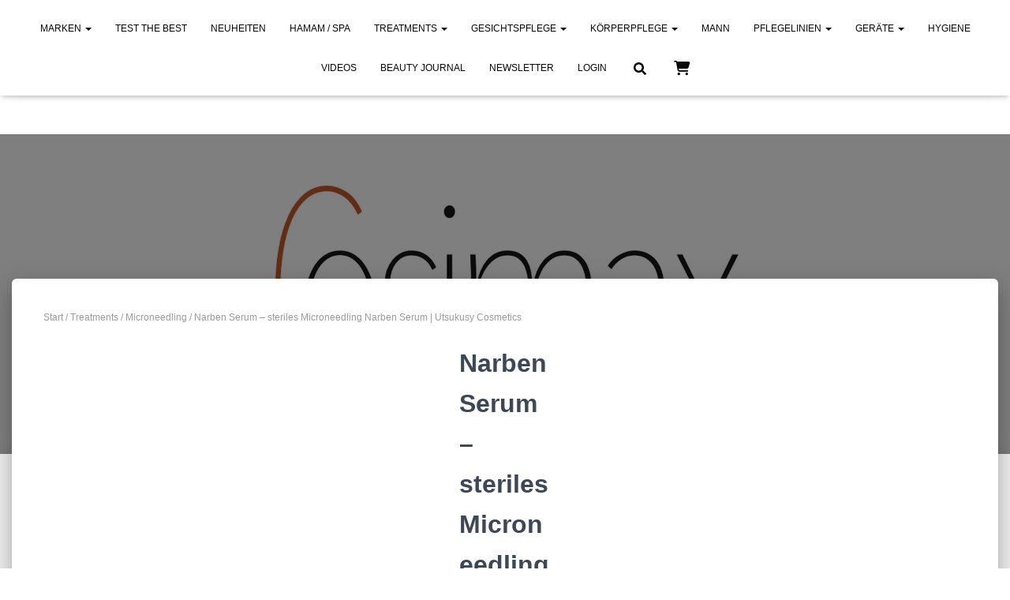

--- FILE ---
content_type: text/html; charset=UTF-8
request_url: https://www.cosimax.shop/produkt/utsukusy-microneedling-narben-serum-5-x-5ml/
body_size: 42767
content:
<!DOCTYPE html>
<html lang="de">

<head>
	<meta charset='UTF-8'>
	<meta name="viewport" content="width=device-width, initial-scale=1">
	<link rel="profile" href="http://gmpg.org/xfn/11">
		<meta name='robots' content='index, follow, max-image-preview:large, max-snippet:-1, max-video-preview:-1' />

	<!-- This site is optimized with the Yoast SEO plugin v26.7 - https://yoast.com/wordpress/plugins/seo/ -->
	<title>Microneedling Narben Serum | Utsukusy Narben Cocktail</title>
	<meta name="description" content="Microneedling Narben Serum bei post-operativen Narben, Dehnungsstreifen u. Akne-Narben auch für Elektroporation, Iontophorese, Ultraschal" />
	<link rel="canonical" href="https://www.cosimax.shop/produkt/utsukusy-microneedling-narben-serum-5-x-5ml/" />
	<meta property="og:locale" content="de_DE" />
	<meta property="og:type" content="article" />
	<meta property="og:title" content="Microneedling Narben Serum | Utsukusy Narben Cocktail" />
	<meta property="og:description" content="Microneedling Narben Serum bei post-operativen Narben, Dehnungsstreifen u. Akne-Narben auch für Elektroporation, Iontophorese, Ultraschal" />
	<meta property="og:url" content="https://www.cosimax.shop/produkt/utsukusy-microneedling-narben-serum-5-x-5ml/" />
	<meta property="og:site_name" content="Cosimax Online Shop" />
	<meta property="article:modified_time" content="2026-01-19T11:18:45+00:00" />
	<meta property="og:image" content="https://www.cosimax.shop/wp-content/uploads/2021/01/Narbenserum.jpg" />
	<meta property="og:image:width" content="400" />
	<meta property="og:image:height" content="400" />
	<meta property="og:image:type" content="image/jpeg" />
	<meta name="twitter:card" content="summary_large_image" />
	<meta name="twitter:label1" content="Geschätzte Lesezeit" />
	<meta name="twitter:data1" content="2 Minuten" />
	<script type="application/ld+json" class="yoast-schema-graph">{"@context":"https://schema.org","@graph":[{"@type":"WebPage","@id":"https://www.cosimax.shop/produkt/utsukusy-microneedling-narben-serum-5-x-5ml/","url":"https://www.cosimax.shop/produkt/utsukusy-microneedling-narben-serum-5-x-5ml/","name":"Microneedling Narben Serum | Utsukusy Narben Cocktail","isPartOf":{"@id":"https://www.cosimax.shop/#website"},"primaryImageOfPage":{"@id":"https://www.cosimax.shop/produkt/utsukusy-microneedling-narben-serum-5-x-5ml/#primaryimage"},"image":{"@id":"https://www.cosimax.shop/produkt/utsukusy-microneedling-narben-serum-5-x-5ml/#primaryimage"},"thumbnailUrl":"https://www.cosimax.shop/wp-content/uploads/2021/01/Narbenserum.jpg","datePublished":"2021-01-20T16:48:05+00:00","dateModified":"2026-01-19T11:18:45+00:00","description":"Microneedling Narben Serum bei post-operativen Narben, Dehnungsstreifen u. Akne-Narben auch für Elektroporation, Iontophorese, Ultraschal","breadcrumb":{"@id":"https://www.cosimax.shop/produkt/utsukusy-microneedling-narben-serum-5-x-5ml/#breadcrumb"},"inLanguage":"de","potentialAction":[{"@type":"ReadAction","target":["https://www.cosimax.shop/produkt/utsukusy-microneedling-narben-serum-5-x-5ml/"]}]},{"@type":"ImageObject","inLanguage":"de","@id":"https://www.cosimax.shop/produkt/utsukusy-microneedling-narben-serum-5-x-5ml/#primaryimage","url":"https://www.cosimax.shop/wp-content/uploads/2021/01/Narbenserum.jpg","contentUrl":"https://www.cosimax.shop/wp-content/uploads/2021/01/Narbenserum.jpg","width":400,"height":400,"caption":"Microneedling Narben Serum - Narben Cocktail von Utsukusy Cosmetics"},{"@type":"BreadcrumbList","@id":"https://www.cosimax.shop/produkt/utsukusy-microneedling-narben-serum-5-x-5ml/#breadcrumb","itemListElement":[{"@type":"ListItem","position":1,"name":"Produkte","item":"https://www.cosimax.shop/produkte/"},{"@type":"ListItem","position":2,"name":"Narben Serum &#8211; steriles Microneedling Narben Serum | Utsukusy Cosmetics"}]},{"@type":"WebSite","@id":"https://www.cosimax.shop/#website","url":"https://www.cosimax.shop/","name":"Cosimax Online Shop","description":"Eine weitere die2 Kosmetik Website","publisher":{"@id":"https://www.cosimax.shop/#organization"},"potentialAction":[{"@type":"SearchAction","target":{"@type":"EntryPoint","urlTemplate":"https://www.cosimax.shop/?s={search_term_string}"},"query-input":{"@type":"PropertyValueSpecification","valueRequired":true,"valueName":"search_term_string"}}],"inLanguage":"de"},{"@type":"Organization","@id":"https://www.cosimax.shop/#organization","name":"Cosimax Online Shop","url":"https://www.cosimax.shop/","logo":{"@type":"ImageObject","inLanguage":"de","@id":"https://www.cosimax.shop/#/schema/logo/image/","url":"https://www.cosimax.shop/wp-content/uploads/2021/02/Cosimax-Logo-scaled.jpg","contentUrl":"https://www.cosimax.shop/wp-content/uploads/2021/02/Cosimax-Logo-scaled.jpg","width":2560,"height":1444,"caption":"Cosimax Online Shop"},"image":{"@id":"https://www.cosimax.shop/#/schema/logo/image/"}}]}</script>
	<!-- / Yoast SEO plugin. -->


<link rel="alternate" type="application/rss+xml" title="Cosimax Online Shop &raquo; Feed" href="https://www.cosimax.shop/feed/" />
<link rel="alternate" type="application/rss+xml" title="Cosimax Online Shop &raquo; Kommentar-Feed" href="https://www.cosimax.shop/comments/feed/" />
<link rel="alternate" title="oEmbed (JSON)" type="application/json+oembed" href="https://www.cosimax.shop/wp-json/oembed/1.0/embed?url=https%3A%2F%2Fwww.cosimax.shop%2Fprodukt%2Futsukusy-microneedling-narben-serum-5-x-5ml%2F" />
<link rel="alternate" title="oEmbed (XML)" type="text/xml+oembed" href="https://www.cosimax.shop/wp-json/oembed/1.0/embed?url=https%3A%2F%2Fwww.cosimax.shop%2Fprodukt%2Futsukusy-microneedling-narben-serum-5-x-5ml%2F&#038;format=xml" />
<style id='wp-img-auto-sizes-contain-inline-css' type='text/css'>
img:is([sizes=auto i],[sizes^="auto," i]){contain-intrinsic-size:3000px 1500px}
/*# sourceURL=wp-img-auto-sizes-contain-inline-css */
</style>
<link rel='stylesheet' id='bootstrap-css' href='https://www.cosimax.shop/wp-content/themes/hestia-pro/assets/bootstrap/css/bootstrap.min.css?ver=1.0.2' type='text/css' media='all' />
<link rel='stylesheet' id='hestia-font-sizes-css' href='https://www.cosimax.shop/wp-content/themes/hestia-pro/assets/css/font-sizes.min.css?ver=3.1.8' type='text/css' media='all' />
<style id='wp-emoji-styles-inline-css' type='text/css'>

	img.wp-smiley, img.emoji {
		display: inline !important;
		border: none !important;
		box-shadow: none !important;
		height: 1em !important;
		width: 1em !important;
		margin: 0 0.07em !important;
		vertical-align: -0.1em !important;
		background: none !important;
		padding: 0 !important;
	}
/*# sourceURL=wp-emoji-styles-inline-css */
</style>
<link rel='stylesheet' id='wp-block-library-css' href='https://www.cosimax.shop/wp-includes/css/dist/block-library/style.min.css?ver=6.9' type='text/css' media='all' />
<style id='classic-theme-styles-inline-css' type='text/css'>
/*! This file is auto-generated */
.wp-block-button__link{color:#fff;background-color:#32373c;border-radius:9999px;box-shadow:none;text-decoration:none;padding:calc(.667em + 2px) calc(1.333em + 2px);font-size:1.125em}.wp-block-file__button{background:#32373c;color:#fff;text-decoration:none}
/*# sourceURL=/wp-includes/css/classic-themes.min.css */
</style>
<style id='feedzy-rss-feeds-loop-style-inline-css' type='text/css'>
.wp-block-feedzy-rss-feeds-loop{display:grid;gap:24px;grid-template-columns:repeat(1,1fr)}@media(min-width:782px){.wp-block-feedzy-rss-feeds-loop.feedzy-loop-columns-2,.wp-block-feedzy-rss-feeds-loop.feedzy-loop-columns-3,.wp-block-feedzy-rss-feeds-loop.feedzy-loop-columns-4,.wp-block-feedzy-rss-feeds-loop.feedzy-loop-columns-5{grid-template-columns:repeat(2,1fr)}}@media(min-width:960px){.wp-block-feedzy-rss-feeds-loop.feedzy-loop-columns-2{grid-template-columns:repeat(2,1fr)}.wp-block-feedzy-rss-feeds-loop.feedzy-loop-columns-3{grid-template-columns:repeat(3,1fr)}.wp-block-feedzy-rss-feeds-loop.feedzy-loop-columns-4{grid-template-columns:repeat(4,1fr)}.wp-block-feedzy-rss-feeds-loop.feedzy-loop-columns-5{grid-template-columns:repeat(5,1fr)}}.wp-block-feedzy-rss-feeds-loop .wp-block-image.is-style-rounded img{border-radius:9999px}.wp-block-feedzy-rss-feeds-loop .wp-block-image:has(:is(img:not([src]),img[src=""])){display:none}

/*# sourceURL=https://www.cosimax.shop/wp-content/plugins/feedzy-rss-feeds/build/loop/style-index.css */
</style>
<style id='global-styles-inline-css' type='text/css'>
:root{--wp--preset--aspect-ratio--square: 1;--wp--preset--aspect-ratio--4-3: 4/3;--wp--preset--aspect-ratio--3-4: 3/4;--wp--preset--aspect-ratio--3-2: 3/2;--wp--preset--aspect-ratio--2-3: 2/3;--wp--preset--aspect-ratio--16-9: 16/9;--wp--preset--aspect-ratio--9-16: 9/16;--wp--preset--color--black: #000000;--wp--preset--color--cyan-bluish-gray: #abb8c3;--wp--preset--color--white: #ffffff;--wp--preset--color--pale-pink: #f78da7;--wp--preset--color--vivid-red: #cf2e2e;--wp--preset--color--luminous-vivid-orange: #ff6900;--wp--preset--color--luminous-vivid-amber: #fcb900;--wp--preset--color--light-green-cyan: #7bdcb5;--wp--preset--color--vivid-green-cyan: #00d084;--wp--preset--color--pale-cyan-blue: #8ed1fc;--wp--preset--color--vivid-cyan-blue: #0693e3;--wp--preset--color--vivid-purple: #9b51e0;--wp--preset--color--accent: #e07626;--wp--preset--color--secondary: #232844;--wp--preset--color--background-color: #ffffff;--wp--preset--color--header-gradient: #be4421;--wp--preset--color--body-color: #999999;--wp--preset--color--header-overlay-color: rgba(0,0,0,0.5);--wp--preset--color--header-text-color: #fffffe;--wp--preset--color--navbar-background: #fffffd;--wp--preset--color--navbar-text-color: #070707;--wp--preset--color--navbar-text-color-hover: #e07626;--wp--preset--color--navbar-transparent-text-color: #fffffc;--wp--preset--gradient--vivid-cyan-blue-to-vivid-purple: linear-gradient(135deg,rgb(6,147,227) 0%,rgb(155,81,224) 100%);--wp--preset--gradient--light-green-cyan-to-vivid-green-cyan: linear-gradient(135deg,rgb(122,220,180) 0%,rgb(0,208,130) 100%);--wp--preset--gradient--luminous-vivid-amber-to-luminous-vivid-orange: linear-gradient(135deg,rgb(252,185,0) 0%,rgb(255,105,0) 100%);--wp--preset--gradient--luminous-vivid-orange-to-vivid-red: linear-gradient(135deg,rgb(255,105,0) 0%,rgb(207,46,46) 100%);--wp--preset--gradient--very-light-gray-to-cyan-bluish-gray: linear-gradient(135deg,rgb(238,238,238) 0%,rgb(169,184,195) 100%);--wp--preset--gradient--cool-to-warm-spectrum: linear-gradient(135deg,rgb(74,234,220) 0%,rgb(151,120,209) 20%,rgb(207,42,186) 40%,rgb(238,44,130) 60%,rgb(251,105,98) 80%,rgb(254,248,76) 100%);--wp--preset--gradient--blush-light-purple: linear-gradient(135deg,rgb(255,206,236) 0%,rgb(152,150,240) 100%);--wp--preset--gradient--blush-bordeaux: linear-gradient(135deg,rgb(254,205,165) 0%,rgb(254,45,45) 50%,rgb(107,0,62) 100%);--wp--preset--gradient--luminous-dusk: linear-gradient(135deg,rgb(255,203,112) 0%,rgb(199,81,192) 50%,rgb(65,88,208) 100%);--wp--preset--gradient--pale-ocean: linear-gradient(135deg,rgb(255,245,203) 0%,rgb(182,227,212) 50%,rgb(51,167,181) 100%);--wp--preset--gradient--electric-grass: linear-gradient(135deg,rgb(202,248,128) 0%,rgb(113,206,126) 100%);--wp--preset--gradient--midnight: linear-gradient(135deg,rgb(2,3,129) 0%,rgb(40,116,252) 100%);--wp--preset--font-size--small: 13px;--wp--preset--font-size--medium: 20px;--wp--preset--font-size--large: 36px;--wp--preset--font-size--x-large: 42px;--wp--preset--spacing--20: 0.44rem;--wp--preset--spacing--30: 0.67rem;--wp--preset--spacing--40: 1rem;--wp--preset--spacing--50: 1.5rem;--wp--preset--spacing--60: 2.25rem;--wp--preset--spacing--70: 3.38rem;--wp--preset--spacing--80: 5.06rem;--wp--preset--shadow--natural: 6px 6px 9px rgba(0, 0, 0, 0.2);--wp--preset--shadow--deep: 12px 12px 50px rgba(0, 0, 0, 0.4);--wp--preset--shadow--sharp: 6px 6px 0px rgba(0, 0, 0, 0.2);--wp--preset--shadow--outlined: 6px 6px 0px -3px rgb(255, 255, 255), 6px 6px rgb(0, 0, 0);--wp--preset--shadow--crisp: 6px 6px 0px rgb(0, 0, 0);}:where(.is-layout-flex){gap: 0.5em;}:where(.is-layout-grid){gap: 0.5em;}body .is-layout-flex{display: flex;}.is-layout-flex{flex-wrap: wrap;align-items: center;}.is-layout-flex > :is(*, div){margin: 0;}body .is-layout-grid{display: grid;}.is-layout-grid > :is(*, div){margin: 0;}:where(.wp-block-columns.is-layout-flex){gap: 2em;}:where(.wp-block-columns.is-layout-grid){gap: 2em;}:where(.wp-block-post-template.is-layout-flex){gap: 1.25em;}:where(.wp-block-post-template.is-layout-grid){gap: 1.25em;}.has-black-color{color: var(--wp--preset--color--black) !important;}.has-cyan-bluish-gray-color{color: var(--wp--preset--color--cyan-bluish-gray) !important;}.has-white-color{color: var(--wp--preset--color--white) !important;}.has-pale-pink-color{color: var(--wp--preset--color--pale-pink) !important;}.has-vivid-red-color{color: var(--wp--preset--color--vivid-red) !important;}.has-luminous-vivid-orange-color{color: var(--wp--preset--color--luminous-vivid-orange) !important;}.has-luminous-vivid-amber-color{color: var(--wp--preset--color--luminous-vivid-amber) !important;}.has-light-green-cyan-color{color: var(--wp--preset--color--light-green-cyan) !important;}.has-vivid-green-cyan-color{color: var(--wp--preset--color--vivid-green-cyan) !important;}.has-pale-cyan-blue-color{color: var(--wp--preset--color--pale-cyan-blue) !important;}.has-vivid-cyan-blue-color{color: var(--wp--preset--color--vivid-cyan-blue) !important;}.has-vivid-purple-color{color: var(--wp--preset--color--vivid-purple) !important;}.has-black-background-color{background-color: var(--wp--preset--color--black) !important;}.has-cyan-bluish-gray-background-color{background-color: var(--wp--preset--color--cyan-bluish-gray) !important;}.has-white-background-color{background-color: var(--wp--preset--color--white) !important;}.has-pale-pink-background-color{background-color: var(--wp--preset--color--pale-pink) !important;}.has-vivid-red-background-color{background-color: var(--wp--preset--color--vivid-red) !important;}.has-luminous-vivid-orange-background-color{background-color: var(--wp--preset--color--luminous-vivid-orange) !important;}.has-luminous-vivid-amber-background-color{background-color: var(--wp--preset--color--luminous-vivid-amber) !important;}.has-light-green-cyan-background-color{background-color: var(--wp--preset--color--light-green-cyan) !important;}.has-vivid-green-cyan-background-color{background-color: var(--wp--preset--color--vivid-green-cyan) !important;}.has-pale-cyan-blue-background-color{background-color: var(--wp--preset--color--pale-cyan-blue) !important;}.has-vivid-cyan-blue-background-color{background-color: var(--wp--preset--color--vivid-cyan-blue) !important;}.has-vivid-purple-background-color{background-color: var(--wp--preset--color--vivid-purple) !important;}.has-black-border-color{border-color: var(--wp--preset--color--black) !important;}.has-cyan-bluish-gray-border-color{border-color: var(--wp--preset--color--cyan-bluish-gray) !important;}.has-white-border-color{border-color: var(--wp--preset--color--white) !important;}.has-pale-pink-border-color{border-color: var(--wp--preset--color--pale-pink) !important;}.has-vivid-red-border-color{border-color: var(--wp--preset--color--vivid-red) !important;}.has-luminous-vivid-orange-border-color{border-color: var(--wp--preset--color--luminous-vivid-orange) !important;}.has-luminous-vivid-amber-border-color{border-color: var(--wp--preset--color--luminous-vivid-amber) !important;}.has-light-green-cyan-border-color{border-color: var(--wp--preset--color--light-green-cyan) !important;}.has-vivid-green-cyan-border-color{border-color: var(--wp--preset--color--vivid-green-cyan) !important;}.has-pale-cyan-blue-border-color{border-color: var(--wp--preset--color--pale-cyan-blue) !important;}.has-vivid-cyan-blue-border-color{border-color: var(--wp--preset--color--vivid-cyan-blue) !important;}.has-vivid-purple-border-color{border-color: var(--wp--preset--color--vivid-purple) !important;}.has-vivid-cyan-blue-to-vivid-purple-gradient-background{background: var(--wp--preset--gradient--vivid-cyan-blue-to-vivid-purple) !important;}.has-light-green-cyan-to-vivid-green-cyan-gradient-background{background: var(--wp--preset--gradient--light-green-cyan-to-vivid-green-cyan) !important;}.has-luminous-vivid-amber-to-luminous-vivid-orange-gradient-background{background: var(--wp--preset--gradient--luminous-vivid-amber-to-luminous-vivid-orange) !important;}.has-luminous-vivid-orange-to-vivid-red-gradient-background{background: var(--wp--preset--gradient--luminous-vivid-orange-to-vivid-red) !important;}.has-very-light-gray-to-cyan-bluish-gray-gradient-background{background: var(--wp--preset--gradient--very-light-gray-to-cyan-bluish-gray) !important;}.has-cool-to-warm-spectrum-gradient-background{background: var(--wp--preset--gradient--cool-to-warm-spectrum) !important;}.has-blush-light-purple-gradient-background{background: var(--wp--preset--gradient--blush-light-purple) !important;}.has-blush-bordeaux-gradient-background{background: var(--wp--preset--gradient--blush-bordeaux) !important;}.has-luminous-dusk-gradient-background{background: var(--wp--preset--gradient--luminous-dusk) !important;}.has-pale-ocean-gradient-background{background: var(--wp--preset--gradient--pale-ocean) !important;}.has-electric-grass-gradient-background{background: var(--wp--preset--gradient--electric-grass) !important;}.has-midnight-gradient-background{background: var(--wp--preset--gradient--midnight) !important;}.has-small-font-size{font-size: var(--wp--preset--font-size--small) !important;}.has-medium-font-size{font-size: var(--wp--preset--font-size--medium) !important;}.has-large-font-size{font-size: var(--wp--preset--font-size--large) !important;}.has-x-large-font-size{font-size: var(--wp--preset--font-size--x-large) !important;}
:where(.wp-block-post-template.is-layout-flex){gap: 1.25em;}:where(.wp-block-post-template.is-layout-grid){gap: 1.25em;}
:where(.wp-block-term-template.is-layout-flex){gap: 1.25em;}:where(.wp-block-term-template.is-layout-grid){gap: 1.25em;}
:where(.wp-block-columns.is-layout-flex){gap: 2em;}:where(.wp-block-columns.is-layout-grid){gap: 2em;}
:root :where(.wp-block-pullquote){font-size: 1.5em;line-height: 1.6;}
/*# sourceURL=global-styles-inline-css */
</style>
<link rel='stylesheet' id='cookie-notice-front-css' href='https://www.cosimax.shop/wp-content/plugins/cookie-notice/css/front.min.css?ver=2.5.11' type='text/css' media='all' />
<link rel='stylesheet' id='photoswipe-css' href='https://www.cosimax.shop/wp-content/plugins/woocommerce/assets/css/photoswipe/photoswipe.min.css?ver=10.4.3' type='text/css' media='all' />
<link rel='stylesheet' id='photoswipe-default-skin-css' href='https://www.cosimax.shop/wp-content/plugins/woocommerce/assets/css/photoswipe/default-skin/default-skin.min.css?ver=10.4.3' type='text/css' media='all' />
<link rel='stylesheet' id='woocommerce-layout-css' href='https://www.cosimax.shop/wp-content/plugins/woocommerce/assets/css/woocommerce-layout.css?ver=10.4.3' type='text/css' media='all' />
<link rel='stylesheet' id='woocommerce-smallscreen-css' href='https://www.cosimax.shop/wp-content/plugins/woocommerce/assets/css/woocommerce-smallscreen.css?ver=10.4.3' type='text/css' media='only screen and (max-width: 768px)' />
<link rel='stylesheet' id='woocommerce-general-css' href='https://www.cosimax.shop/wp-content/plugins/woocommerce/assets/css/woocommerce.css?ver=10.4.3' type='text/css' media='all' />
<style id='woocommerce-inline-inline-css' type='text/css'>
.woocommerce form .form-row .required { visibility: visible; }
/*# sourceURL=woocommerce-inline-inline-css */
</style>
<link rel='stylesheet' id='it-gift-owl-carousel-style-css' href='https://www.cosimax.shop/wp-content/plugins/ithemeland-free-gifts-for-woo/frontend/assets/css/owl-carousel/owl.carousel.min.css?ver=3.3.0' type='text/css' media='all' />
<link rel='stylesheet' id='it-gift-dropdown-css-css' href='https://www.cosimax.shop/wp-content/plugins/ithemeland-free-gifts-for-woo/frontend/assets/css/dropdown/dropdown.css?ver=3.3.0' type='text/css' media='all' />
<link rel='stylesheet' id='it-gift-style-css' href='https://www.cosimax.shop/wp-content/plugins/ithemeland-free-gifts-for-woo/frontend/assets/css/style/style.css?ver=3.3.0' type='text/css' media='all' />
<link rel='stylesheet' id='it-gift-popup-css' href='https://www.cosimax.shop/wp-content/plugins/ithemeland-free-gifts-for-woo/frontend/assets/css/popup/popup.css?ver=3.3.0' type='text/css' media='all' />
<link rel='stylesheet' id='spu-public-css-css' href='https://www.cosimax.shop/wp-content/plugins/popups/public/assets/css/public.css?ver=1.9.3.8' type='text/css' media='all' />
<link rel='stylesheet' id='gateway-css' href='https://www.cosimax.shop/wp-content/plugins/woocommerce-paypal-payments/modules/ppcp-button/assets/css/gateway.css?ver=3.3.1' type='text/css' media='all' />
<link rel='stylesheet' id='hestia_style-css' href='https://www.cosimax.shop/wp-content/themes/hestia-pro/style.min.css?ver=3.1.8' type='text/css' media='all' />
<style id='hestia_style-inline-css' type='text/css'>
.hestia-top-bar,.hestia-top-bar .widget.widget_shopping_cart .cart_list{background-color:rgba(54,53,55,0)}.hestia-top-bar .widget .label-floating input[type=search]:-webkit-autofill{-webkit-box-shadow:inset 0 0 0 9999px rgba(54,53,55,0)}.hestia-top-bar,.hestia-top-bar .widget .label-floating input[type=search],.hestia-top-bar .widget.widget_search form.form-group:before,.hestia-top-bar .widget.widget_product_search form.form-group:before,.hestia-top-bar .widget.widget_shopping_cart:before{color:#fff}.hestia-top-bar .widget .label-floating input[type=search]{-webkit-text-fill-color:#fff !important}.hestia-top-bar div.widget.widget_shopping_cart:before,.hestia-top-bar .widget.widget_product_search form.form-group:before,.hestia-top-bar .widget.widget_search form.form-group:before{background-color:#fff}.hestia-top-bar a,.hestia-top-bar .top-bar-nav li a{color:#fff}.hestia-top-bar ul li a[href*="mailto:"]:before,.hestia-top-bar ul li a[href*="tel:"]:before{background-color:#fff}.hestia-top-bar a:hover,.hestia-top-bar .top-bar-nav li a:hover{color:#eee}.hestia-top-bar ul li:hover a[href*="mailto:"]:before,.hestia-top-bar ul li:hover a[href*="tel:"]:before{background-color:#eee}
h1,h2,h3,h4,h5,h6,.hestia-title,.hestia-title.title-in-content,p.meta-in-content,.info-title,.card-title,.page-header.header-small .hestia-title,.page-header.header-small .title,.widget h5,.hestia-title,.title,.footer-brand,.footer-big h4,.footer-big h5,.media .media-heading,.carousel h1.hestia-title,.carousel h2.title,.carousel span.sub-title,.hestia-about h1,.hestia-about h2,.hestia-about h3,.hestia-about h4,.hestia-about h5{font-family:Arial,Helvetica,sans-serif}.woocommerce.single-product h1.product_title,.woocommerce section.related.products h2,.woocommerce section.exclusive-products h2,.woocommerce span.comment-reply-title,.woocommerce ul.products[class*="columns-"] li.product-category h2{font-family:Arial,Helvetica,sans-serif}body,ul,.tooltip-inner{font-family:Arial,Helvetica,sans-serif}.products .shop-item .added_to_cart,.woocommerce-checkout #payment input[type=submit],.woocommerce-checkout input[type=submit],.woocommerce-cart table.shop_table td.actions input[type=submit],.woocommerce .cart-collaterals .cart_totals .checkout-button,.woocommerce button.button,.woocommerce div[id^=woocommerce_widget_cart].widget .buttons .button,.woocommerce div.product form.cart .button,.woocommerce #review_form #respond .form-submit,.added_to_cart.wc-forward,.woocommerce div#respond input#submit,.woocommerce a.button{font-family:Arial,Helvetica,sans-serif}
@media(min-width:769px){.page-header.header-small .hestia-title,.page-header.header-small .title,h1.hestia-title.title-in-content,.main article.section .has-title-font-size{font-size:42px}}
div.container{width:1294px}@media(max-width:768px){div.container{width:300px}}@media(max-width:480px){div.container{width:200px}}
a,.navbar .dropdown-menu li:hover>a,.navbar .dropdown-menu li:focus>a,.navbar .dropdown-menu li:active>a,.navbar .navbar-nav>li .dropdown-menu li:hover>a,body:not(.home) .navbar-default .navbar-nav>.active:not(.btn)>a,body:not(.home) .navbar-default .navbar-nav>.active:not(.btn)>a:hover,body:not(.home) .navbar-default .navbar-nav>.active:not(.btn)>a:focus,a:hover,.card-blog a.moretag:hover,.card-blog a.more-link:hover,.widget a:hover,.has-text-color.has-accent-color,p.has-text-color a{color:#e07626}.svg-text-color{fill:#e07626}.pagination span.current,.pagination span.current:focus,.pagination span.current:hover{border-color:#e07626}button,button:hover,.woocommerce .track_order button[type="submit"],.woocommerce .track_order button[type="submit"]:hover,div.wpforms-container .wpforms-form button[type=submit].wpforms-submit,div.wpforms-container .wpforms-form button[type=submit].wpforms-submit:hover,input[type="button"],input[type="button"]:hover,input[type="submit"],input[type="submit"]:hover,input#searchsubmit,.pagination span.current,.pagination span.current:focus,.pagination span.current:hover,.btn.btn-primary,.btn.btn-primary:link,.btn.btn-primary:hover,.btn.btn-primary:focus,.btn.btn-primary:active,.btn.btn-primary.active,.btn.btn-primary.active:focus,.btn.btn-primary.active:hover,.btn.btn-primary:active:hover,.btn.btn-primary:active:focus,.btn.btn-primary:active:hover,.hestia-sidebar-open.btn.btn-rose,.hestia-sidebar-close.btn.btn-rose,.hestia-sidebar-open.btn.btn-rose:hover,.hestia-sidebar-close.btn.btn-rose:hover,.hestia-sidebar-open.btn.btn-rose:focus,.hestia-sidebar-close.btn.btn-rose:focus,.label.label-primary,.hestia-work .portfolio-item:nth-child(6n+1) .label,.nav-cart .nav-cart-content .widget .buttons .button,.has-accent-background-color[class*="has-background"]{background-color:#e07626}@media(max-width:768px){.navbar-default .navbar-nav>li>a:hover,.navbar-default .navbar-nav>li>a:focus,.navbar .navbar-nav .dropdown .dropdown-menu li a:hover,.navbar .navbar-nav .dropdown .dropdown-menu li a:focus,.navbar button.navbar-toggle:hover,.navbar .navbar-nav li:hover>a i{color:#e07626}}body:not(.woocommerce-page) button:not([class^="fl-"]):not(.hestia-scroll-to-top):not(.navbar-toggle):not(.close),body:not(.woocommerce-page) .button:not([class^="fl-"]):not(hestia-scroll-to-top):not(.navbar-toggle):not(.add_to_cart_button):not(.product_type_grouped):not(.product_type_external),div.wpforms-container .wpforms-form button[type=submit].wpforms-submit,input[type="submit"],input[type="button"],.btn.btn-primary,.widget_product_search button[type="submit"],.hestia-sidebar-open.btn.btn-rose,.hestia-sidebar-close.btn.btn-rose,.everest-forms button[type=submit].everest-forms-submit-button{-webkit-box-shadow:0 2px 2px 0 rgba(224,118,38,0.14),0 3px 1px -2px rgba(224,118,38,0.2),0 1px 5px 0 rgba(224,118,38,0.12);box-shadow:0 2px 2px 0 rgba(224,118,38,0.14),0 3px 1px -2px rgba(224,118,38,0.2),0 1px 5px 0 rgba(224,118,38,0.12)}.card .header-primary,.card .content-primary,.everest-forms button[type=submit].everest-forms-submit-button{background:#e07626}body:not(.woocommerce-page) .button:not([class^="fl-"]):not(.hestia-scroll-to-top):not(.navbar-toggle):not(.add_to_cart_button):hover,body:not(.woocommerce-page) button:not([class^="fl-"]):not(.hestia-scroll-to-top):not(.navbar-toggle):not(.close):hover,div.wpforms-container .wpforms-form button[type=submit].wpforms-submit:hover,input[type="submit"]:hover,input[type="button"]:hover,input#searchsubmit:hover,.widget_product_search button[type="submit"]:hover,.pagination span.current,.btn.btn-primary:hover,.btn.btn-primary:focus,.btn.btn-primary:active,.btn.btn-primary.active,.btn.btn-primary:active:focus,.btn.btn-primary:active:hover,.hestia-sidebar-open.btn.btn-rose:hover,.hestia-sidebar-close.btn.btn-rose:hover,.pagination span.current:hover,.everest-forms button[type=submit].everest-forms-submit-button:hover,.everest-forms button[type=submit].everest-forms-submit-button:focus,.everest-forms button[type=submit].everest-forms-submit-button:active{-webkit-box-shadow:0 14px 26px -12px rgba(224,118,38,0.42),0 4px 23px 0 rgba(0,0,0,0.12),0 8px 10px -5px rgba(224,118,38,0.2);box-shadow:0 14px 26px -12px rgba(224,118,38,0.42),0 4px 23px 0 rgba(0,0,0,0.12),0 8px 10px -5px rgba(224,118,38,0.2);color:#fff}.form-group.is-focused .form-control{background-image:-webkit-gradient(linear,left top,left bottom,from(#e07626),to(#e07626)),-webkit-gradient(linear,left top,left bottom,from(#d2d2d2),to(#d2d2d2));background-image:-webkit-linear-gradient(linear,left top,left bottom,from(#e07626),to(#e07626)),-webkit-linear-gradient(linear,left top,left bottom,from(#d2d2d2),to(#d2d2d2));background-image:linear-gradient(linear,left top,left bottom,from(#e07626),to(#e07626)),linear-gradient(linear,left top,left bottom,from(#d2d2d2),to(#d2d2d2))}.navbar:not(.navbar-transparent) li:not(.btn):hover>a,.navbar li.on-section:not(.btn)>a,.navbar.full-screen-menu.navbar-transparent li:not(.btn):hover>a,.navbar.full-screen-menu .navbar-toggle:hover,.navbar:not(.navbar-transparent) .nav-cart:hover,.navbar:not(.navbar-transparent) .hestia-toggle-search:hover{color:#e07626}.header-filter-gradient{background:linear-gradient(45deg,rgba(190,68,33,1) 0,rgb(255,96,12) 100%)}.has-text-color.has-header-gradient-color{color:#be4421}.has-header-gradient-background-color[class*="has-background"]{background-color:#be4421}.has-text-color.has-background-color-color{color:#fff}.has-background-color-background-color[class*="has-background"]{background-color:#fff}
.title,.title a,.card-title,.card-title a,.card-title a:hover,.info-title,.info-title a,.footer-brand,.footer-brand a,.media .media-heading,.media .media-heading a,.hestia-info .info-title,.card-blog a.moretag,.card-blog a.more-link,.card .author a,.hestia-about:not(.section-image) h1,.hestia-about:not(.section-image) h2,.hestia-about:not(.section-image) h3,.hestia-about:not(.section-image) h4,.hestia-about:not(.section-image) h5,aside .widget h5,aside .widget a,.woocommerce ul.products[class*="columns-"] li.product-category h2,.woocommerce #reviews #comments ol.commentlist li .comment-text p.meta .woocommerce-review__author,.has-text-color.has-secondary-color{color:#232844}.has-secondary-background-color[class*="has-background"]{background-color:#232844}.description,.card-description,.footer-big,.hestia-features .hestia-info p,.text-gray,.hestia-about:not(.section-image) p,.hestia-about:not(.section-image) h6,.has-text-color.has-body-color-color{color:#999}.has-body-color-background-color[class*="has-background"]{background-color:#999}.header-filter:before,.has-header-overlay-color-background-color[class*="has-background"]{background-color:rgba(0,0,0,0.5)}.has-text-color.has-header-overlay-color-color{color:rgba(0,0,0,0.5)}.page-header,.page-header .hestia-title,.page-header .sub-title,.has-text-color.has-header-text-color-color{color:#fff}.has-header-text-color-background-color[class*="has-background"]{background-color:#fff}@media( max-width:768px){.header>.navbar,.navbar.navbar-fixed-top .navbar-collapse{background-color:#fff}}.navbar:not(.navbar-transparent),.navbar .dropdown-menu,.nav-cart .nav-cart-content .widget,.has-navbar-background-background-color[class*="has-background"]{background-color:#fff}@media( min-width:769px){.navbar.full-screen-menu .nav.navbar-nav{background-color:rgba(255,255,255,0.9)}}.has-navbar-background-color[class*="has-background"]{color:#fff}@media( min-width:769px){.navbar.navbar-transparent .navbar-brand,.navbar.navbar-transparent .navbar-nav>li:not(.btn)>a,.navbar.navbar-transparent .navbar-nav>.active>a,.navbar.navbar-transparent.full-screen-menu .navbar-toggle,.navbar.navbar-transparent:not(.full-screen-menu) .nav-cart-icon,.navbar.navbar-transparent.full-screen-menu li.responsive-nav-cart>a.nav-cart-icon,.navbar.navbar-transparent .hestia-toggle-search,.navbar.navbar-transparent .header-widgets-wrapper ul li a[href*="mailto:"],.navbar.navbar-transparent .header-widgets-wrapper ul li a[href*="tel:"]{color:#fff}}.navbar.navbar-transparent .hestia-toggle-search svg{fill:#fff}.has-text-color.has-navbar-transparent-text-color-color{color:#fff}.has-navbar-transparent-text-color-background-color[class*="has-background"],.navbar.navbar-transparent .header-widgets-wrapper ul li a[href*="mailto:"]:before,.navbar.navbar-transparent .header-widgets-wrapper ul li a[href*="tel:"]:before{background-color:#fff}@media( min-width:769px){.menu-open .navbar.full-screen-menu.navbar-transparent .navbar-toggle,.navbar:not(.navbar-transparent) .navbar-brand,.navbar:not(.navbar-transparent) li:not(.btn)>a,.navbar.navbar-transparent.full-screen-menu li:not(.btn):not(.nav-cart)>a,.navbar.navbar-transparent .dropdown-menu li:not(.btn)>a,.hestia-mm-heading,.hestia-mm-description,.navbar:not(.navbar-transparent) .navbar-nav>.active>a,.navbar:not(.navbar-transparent).full-screen-menu .navbar-toggle,.navbar .nav-cart-icon,.navbar:not(.navbar-transparent) .hestia-toggle-search,.navbar.navbar-transparent .nav-cart .nav-cart-content .widget li a,.navbar .navbar-nav>li .dropdown-menu li.active>a{color:#070707}}@media( max-width:768px){.navbar.navbar-default .navbar-brand,.navbar.navbar-default .navbar-nav li:not(.btn).menu-item>a,.navbar.navbar-default .navbar-nav .menu-item.active>a,.navbar.navbar-default .navbar-toggle,.navbar.navbar-default .navbar-toggle,.navbar.navbar-default .responsive-nav-cart a,.navbar.navbar-default .nav-cart .nav-cart-content a,.navbar.navbar-default .hestia-toggle-search,.hestia-mm-heading,.hestia-mm-description{color:#070707}.navbar .navbar-nav .dropdown:not(.btn) a .caret svg{fill:#070707}.navbar .navbar-nav .dropdown:not(.btn) a .caret{border-color:#070707}}.has-text-color.has-navbar-text-color-color{color:#070707}.has-navbar-text-color-background-color[class*="has-background"]{background-color:#070707}.navbar:not(.navbar-transparent) .header-widgets-wrapper ul li a[href*="mailto:"]:before,.navbar:not(.navbar-transparent) .header-widgets-wrapper ul li a[href*="tel:"]:before{background-color:#070707}.hestia-toggle-search svg{fill:#070707}.navbar.navbar-default:not(.navbar-transparent) li:not(.btn):hover>a,.navbar.navbar-default.navbar-transparent .dropdown-menu:not(.btn) li:not(.btn):hover>a,.navbar.navbar-default:not(.navbar-transparent) li:not(.btn):hover>a i,.navbar.navbar-default:not(.navbar-transparent) .navbar-toggle:hover,.navbar.navbar-default:not(.full-screen-menu) .nav-cart-icon .nav-cart-content a:hover,.navbar.navbar-default:not(.navbar-transparent) .hestia-toggle-search:hover,.navbar.navbar-transparent .nav-cart .nav-cart-content .widget li:hover a,.has-text-color.has-navbar-text-color-hover-color{color:#e07626}.navbar.navbar-default li.on-section:not(.btn)>a{color:#e07626!important}@media( max-width:768px){.navbar.navbar-default.navbar-transparent li:not(.btn):hover>a,.navbar.navbar-default.navbar-transparent li:not(.btn):hover>a i,.navbar.navbar-default.navbar-transparent .navbar-toggle:hover,.navbar.navbar-default .responsive-nav-cart a:hover .navbar.navbar-default .navbar-toggle:hover{color:#e07626 !important}}.has-navbar-text-color-hover-background-color[class*="has-background"]{background-color:#e07626}.navbar:not(.navbar-transparent) .header-widgets-wrapper ul li:hover a[href*="mailto:"]:before,.navbar:not(.navbar-transparent) .header-widgets-wrapper ul li:hover a[href*="tel:"]:before{background-color:#e07626}.hestia-toggle-search:hover svg{fill:#e07626}.form-group.is-focused .form-control,div.wpforms-container .wpforms-form .form-group.is-focused .form-control,.nf-form-cont input:not([type=button]):focus,.nf-form-cont select:focus,.nf-form-cont textarea:focus{background-image:-webkit-gradient(linear,left top,left bottom,from(#e07626),to(#e07626)),-webkit-gradient(linear,left top,left bottom,from(#d2d2d2),to(#d2d2d2));background-image:-webkit-linear-gradient(linear,left top,left bottom,from(#e07626),to(#e07626)),-webkit-linear-gradient(linear,left top,left bottom,from(#d2d2d2),to(#d2d2d2));background-image:linear-gradient(linear,left top,left bottom,from(#e07626),to(#e07626)),linear-gradient(linear,left top,left bottom,from(#d2d2d2),to(#d2d2d2))}.navbar.navbar-transparent.full-screen-menu .navbar-collapse .navbar-nav>li:not(.btn)>a:hover{color:#e07626}.hestia-ajax-loading{border-color:#e07626}
.btn.btn-primary:not(.colored-button):not(.btn-left):not(.btn-right):not(.btn-just-icon):not(.menu-item),input[type="submit"]:not(.search-submit),body:not(.woocommerce-account) .woocommerce .button.woocommerce-Button,.woocommerce .product button.button,.woocommerce .product button.button.alt,.woocommerce .product #respond input#submit,.woocommerce-cart .blog-post .woocommerce .cart-collaterals .cart_totals .checkout-button,.woocommerce-checkout #payment #place_order,.woocommerce-account.woocommerce-page button.button,.woocommerce .track_order button[type="submit"],.nav-cart .nav-cart-content .widget .buttons .button,.woocommerce a.button.wc-backward,body.woocommerce .wccm-catalog-item a.button,body.woocommerce a.wccm-button.button,form.woocommerce-form-coupon button.button,div.wpforms-container .wpforms-form button[type=submit].wpforms-submit,div.woocommerce a.button.alt,div.woocommerce table.my_account_orders .button,.btn.colored-button,.btn.btn-left,.btn.btn-right,.btn:not(.colored-button):not(.btn-left):not(.btn-right):not(.btn-just-icon):not(.menu-item):not(.hestia-sidebar-open):not(.hestia-sidebar-close){padding-top:15px;padding-bottom:15px;padding-left:33px;padding-right:33px}
.btn.btn-primary:not(.colored-button):not(.btn-left):not(.btn-right):not(.btn-just-icon):not(.menu-item),input[type="submit"]:not(.search-submit),body:not(.woocommerce-account) .woocommerce .button.woocommerce-Button,.woocommerce .product button.button,.woocommerce .product button.button.alt,.woocommerce .product #respond input#submit,.woocommerce-cart .blog-post .woocommerce .cart-collaterals .cart_totals .checkout-button,.woocommerce-checkout #payment #place_order,.woocommerce-account.woocommerce-page button.button,.woocommerce .track_order button[type="submit"],.nav-cart .nav-cart-content .widget .buttons .button,.woocommerce a.button.wc-backward,body.woocommerce .wccm-catalog-item a.button,body.woocommerce a.wccm-button.button,form.woocommerce-form-coupon button.button,div.wpforms-container .wpforms-form button[type=submit].wpforms-submit,div.woocommerce a.button.alt,div.woocommerce table.my_account_orders .button,input[type="submit"].search-submit,.hestia-view-cart-wrapper .added_to_cart.wc-forward,.woocommerce-product-search button,.woocommerce-cart .actions .button,#secondary div[id^=woocommerce_price_filter] .button,.woocommerce div[id^=woocommerce_widget_cart].widget .buttons .button,.searchform input[type=submit],.searchform button,.search-form:not(.media-toolbar-primary) input[type=submit],.search-form:not(.media-toolbar-primary) button,.woocommerce-product-search input[type=submit],.btn.colored-button,.btn.btn-left,.btn.btn-right,.btn:not(.colored-button):not(.btn-left):not(.btn-right):not(.btn-just-icon):not(.menu-item):not(.hestia-sidebar-open):not(.hestia-sidebar-close){border-radius:3px}
.btn:hover{background-color:#858585}.btn.btn-primary:not(.colored-button):not(.btn-left):not(.btn-right):not(.btn-just-icon):not(.menu-item):hover,input[type="submit"]:not(.search-submit):hover,body:not(.woocommerce-account) .woocommerce .button.woocommerce-Button:hover,.woocommerce .product button.button:hover,.woocommerce .product button.button.alt:hover,.woocommerce .product #respond input#submit:hover,.woocommerce-cart .blog-post .woocommerce .cart-collaterals .cart_totals .checkout-button:hover,.woocommerce-checkout #payment #place_order:hover,.woocommerce-account.woocommerce-page button.button:hover,.woocommerce .track_order button[type="submit"]:hover,.nav-cart .nav-cart-content .widget .buttons .button:hover,.woocommerce a.button.wc-backward:hover,body.woocommerce .wccm-catalog-item a.button:hover,body.woocommerce a.wccm-button.button:hover,form.woocommerce-form-coupon button.button:hover,div.wpforms-container .wpforms-form button[type=submit].wpforms-submit:hover,div.woocommerce a.button.alt:hover,div.woocommerce table.my_account_orders .button:hover,input[type="submit"].search-submit:hover,.hestia-view-cart-wrapper .added_to_cart.wc-forward:hover,.woocommerce-product-search button:hover,.woocommerce-cart .actions .button:hover,#secondary div[id^=woocommerce_price_filter] .button:hover,.woocommerce div[id^=woocommerce_widget_cart].widget .buttons .button:hover,.searchform input[type=submit]:hover,.searchform button:hover,.search-form:not(.media-toolbar-primary) input[type=submit]:hover,.search-form:not(.media-toolbar-primary) button:hover,.woocommerce-product-search input[type=submit]:hover{background-color:#cc6212;border-color:#cc6212;opacity:1;-webkit-box-shadow:none!important;box-shadow:none!important}.btn.menu-item:hover{box-shadow:none;color:#fff}.hestia-scroll-to-top:hover{box-shadow:none}
.hestia-blog-featured-posts article:nth-child(6n) .btn:hover,.hestia-blogs article:nth-of-type(6n) .card-body .btn:hover{background-color:#389b3c;box-shadow:none}.hestia-blog-featured-posts article:nth-child(6n+1) .btn:hover,.hestia-blogs article:nth-of-type(6n+1) .card-body .btn:hover{background-color:#750e87;box-shadow:none}.hestia-blog-featured-posts article:nth-child(6n+2) .btn:hover,.hestia-blogs article:nth-of-type(6n+2) .card-body .btn:hover{background-color:#00a8c0;box-shadow:none}.hestia-blog-featured-posts article:nth-child(6n+3) .btn:hover,.hestia-blogs article:nth-of-type(6n+3) .card-body .btn:hover{background-color:#e02f22;box-shadow:none}.hestia-blog-featured-posts article:nth-child(6n+4) .btn:hover,.hestia-blogs article:nth-of-type(6n+4) .card-body .btn:hover{background-color:#eb8400;box-shadow:none}.hestia-blog-featured-posts article:nth-child(6n+5) .btn:hover,.hestia-blogs article:nth-of-type(6n+5) .card-body .btn:hover{background-color:#d50a4f;box-shadow:none}
div.wpforms-container-full .wpforms-form div.wpforms-field input.wpforms-error{border:none}div.wpforms-container .wpforms-form input[type=date],div.wpforms-container .wpforms-form input[type=datetime],div.wpforms-container .wpforms-form input[type=datetime-local],div.wpforms-container .wpforms-form input[type=email],div.wpforms-container .wpforms-form input[type=month],div.wpforms-container .wpforms-form input[type=number],div.wpforms-container .wpforms-form input[type=password],div.wpforms-container .wpforms-form input[type=range],div.wpforms-container .wpforms-form input[type=search],div.wpforms-container .wpforms-form input[type=tel],div.wpforms-container .wpforms-form input[type=text],div.wpforms-container .wpforms-form input[type=time],div.wpforms-container .wpforms-form input[type=url],div.wpforms-container .wpforms-form input[type=week],div.wpforms-container .wpforms-form select,div.wpforms-container .wpforms-form textarea,.nf-form-cont input:not([type=button]),div.wpforms-container .wpforms-form .form-group.is-focused .form-control{box-shadow:none}div.wpforms-container .wpforms-form input[type=date],div.wpforms-container .wpforms-form input[type=datetime],div.wpforms-container .wpforms-form input[type=datetime-local],div.wpforms-container .wpforms-form input[type=email],div.wpforms-container .wpforms-form input[type=month],div.wpforms-container .wpforms-form input[type=number],div.wpforms-container .wpforms-form input[type=password],div.wpforms-container .wpforms-form input[type=range],div.wpforms-container .wpforms-form input[type=search],div.wpforms-container .wpforms-form input[type=tel],div.wpforms-container .wpforms-form input[type=text],div.wpforms-container .wpforms-form input[type=time],div.wpforms-container .wpforms-form input[type=url],div.wpforms-container .wpforms-form input[type=week],div.wpforms-container .wpforms-form select,div.wpforms-container .wpforms-form textarea,.nf-form-cont input:not([type=button]){background-image:linear-gradient(#9c27b0,#9c27b0),linear-gradient(#d2d2d2,#d2d2d2);float:none;border:0;border-radius:0;background-color:transparent;background-repeat:no-repeat;background-position:center bottom,center calc(100% - 1px);background-size:0 2px,100% 1px;font-weight:400;transition:background 0s ease-out}div.wpforms-container .wpforms-form .form-group.is-focused .form-control{outline:none;background-size:100% 2px,100% 1px;transition-duration:0.3s}div.wpforms-container .wpforms-form input[type=date].form-control,div.wpforms-container .wpforms-form input[type=datetime].form-control,div.wpforms-container .wpforms-form input[type=datetime-local].form-control,div.wpforms-container .wpforms-form input[type=email].form-control,div.wpforms-container .wpforms-form input[type=month].form-control,div.wpforms-container .wpforms-form input[type=number].form-control,div.wpforms-container .wpforms-form input[type=password].form-control,div.wpforms-container .wpforms-form input[type=range].form-control,div.wpforms-container .wpforms-form input[type=search].form-control,div.wpforms-container .wpforms-form input[type=tel].form-control,div.wpforms-container .wpforms-form input[type=text].form-control,div.wpforms-container .wpforms-form input[type=time].form-control,div.wpforms-container .wpforms-form input[type=url].form-control,div.wpforms-container .wpforms-form input[type=week].form-control,div.wpforms-container .wpforms-form select.form-control,div.wpforms-container .wpforms-form textarea.form-control{border:none;padding:7px 0;font-size:14px}div.wpforms-container .wpforms-form .wpforms-field-select select{border-radius:3px}div.wpforms-container .wpforms-form .wpforms-field-number input[type=number]{background-image:none;border-radius:3px}div.wpforms-container .wpforms-form button[type=submit].wpforms-submit,div.wpforms-container .wpforms-form button[type=submit].wpforms-submit:hover{color:#fff;border:none}.home div.wpforms-container-full .wpforms-form{margin-left:15px;margin-right:15px}div.wpforms-container-full .wpforms-form .wpforms-field{padding:0 0 24px 0 !important}div.wpforms-container-full .wpforms-form .wpforms-submit-container{text-align:right}div.wpforms-container-full .wpforms-form .wpforms-submit-container button{text-transform:uppercase}div.wpforms-container-full .wpforms-form textarea{border:none !important}div.wpforms-container-full .wpforms-form textarea:focus{border-width:0 !important}.home div.wpforms-container .wpforms-form textarea{background-image:linear-gradient(#9c27b0,#9c27b0),linear-gradient(#d2d2d2,#d2d2d2);background-color:transparent;background-repeat:no-repeat;background-position:center bottom,center calc(100% - 1px);background-size:0 2px,100% 1px}@media only screen and(max-width:768px){.wpforms-container-full .wpforms-form .wpforms-one-half,.wpforms-container-full .wpforms-form button{width:100% !important;margin-left:0 !important}.wpforms-container-full .wpforms-form .wpforms-submit-container{text-align:center}}div.wpforms-container .wpforms-form input:focus,div.wpforms-container .wpforms-form select:focus{border:none}.elementor-page .hestia-about>.container{width:100%}.elementor-page .pagebuilder-section{padding:0}.elementor-page .title-in-content,.elementor-page .image-in-page{display:none}.home.elementor-page .main-raised>section.hestia-about{overflow:visible}.elementor-editor-active .navbar{pointer-events:none}.elementor-editor-active #elementor.elementor-edit-mode .elementor-element-overlay{z-index:1000000}.elementor-page.page-template-template-fullwidth .blog-post-wrapper>.container{width:100%}.elementor-page.page-template-template-fullwidth .blog-post-wrapper>.container .col-md-12{padding:0}.elementor-page.page-template-template-fullwidth article.section{padding:0}.elementor-text-editor p,.elementor-text-editor h1,.elementor-text-editor h2,.elementor-text-editor h3,.elementor-text-editor h4,.elementor-text-editor h5,.elementor-text-editor h6{font-size:inherit}.nav-cart{position:relative;vertical-align:middle;display:block}.nav-cart .woocommerce-mini-cart{max-height:265px;width:400px;overflow-y:scroll;overflow-x:hidden}.nav-cart .widget_shopping_cart_content{overflow:hidden}.nav-cart .nav-cart-icon{position:relative}.nav-cart .nav-cart-icon i,.nav-cart .nav-cart-icon span{display:table-cell}.nav-cart .nav-cart-icon span{background:#fff;border:1px solid #ddd;border-radius:3px;color:#555;display:inline-block;padding:1px 3px;position:absolute;top:24px;left:28px}.nav-cart .nav-cart-content{display:inline-block;opacity:0;position:absolute;right:0;top:100%;visibility:hidden;transform:translateY(-10px)}.nav-cart .nav-cart-content .woocommerce-mini-cart__empty-message{white-space:nowrap;text-align:center}.nav-cart .nav-cart-content .widget{background:#fff;border-radius:0 0 6px 6px;margin:0;padding:15px;max-width:350px;-webkit-box-shadow:0 10px 20px -12px rgba(0,0,0,0.42),0 12px 20px 0 rgba(0,0,0,0.12),0 8px 10px -5px rgba(0,0,0,0.2);box-shadow:0 10px 20px -12px rgba(0,0,0,0.42),0 12px 20px 0 rgba(0,0,0,0.12),0 8px 10px -5px rgba(0,0,0,0.2)}.nav-cart .nav-cart-content .widget li{width:320px;padding-top:0;padding-bottom:25px;padding-right:0;padding-left:2em}.nav-cart .nav-cart-content .widget li .variation{padding-top:5px;padding-bottom:0;padding-right:0;padding-left:70px}.nav-cart .nav-cart-content .widget li img{position:absolute;left:30px;border-radius:6px;float:left;width:50px;margin-left:0;margin-right:15px;-webkit-transition:all 300ms cubic-bezier(0.34,1.61,0.7,1);-moz-transition:all 300ms cubic-bezier(0.34,1.61,0.7,1);-o-transition:all 300ms cubic-bezier(0.34,1.61,0.7,1);-ms-transition:all 300ms cubic-bezier(0.34,1.61,0.7,1);transition:all 300ms cubic-bezier(0.34,1.61,0.7,1);-webkit-box-shadow:0 2px 2px 0 rgba(0,0,0,0.14),0 3px 1px -2px rgba(0,0,0,0.2),0 1px 5px 0 rgba(0,0,0,0.12);-moz-box-shadow:0 2px 2px 0 rgba(0,0,0,0.14),0 3px 1px -2px rgba(0,0,0,0.2),0 1px 5px 0 rgba(0,0,0,0.12);box-shadow:0 2px 2px 0 rgba(0,0,0,0.14),0 3px 1px -2px rgba(0,0,0,0.2),0 1px 5px 0 rgba(0,0,0,0.12)}.nav-cart .nav-cart-content .widget li:hover img{transform:translateY(-3px);-webkit-box-shadow:0 2px 2px 0 rgba(0,0,0,0.14),0 3px 6px -2px rgba(0,0,0,0.2),0 4px 5px 0 rgba(0,0,0,0.12);-moz-box-shadow:0 2px 2px 0 rgba(0,0,0,0.14),0 3px 6px -2px rgba(0,0,0,0.2),0 4px 5px 0 rgba(0,0,0,0.12);box-shadow:0 2px 2px 0 rgba(0,0,0,0.14),0 3px 6px -2px rgba(0,0,0,0.2),0 4px 5px 0 rgba(0,0,0,0.12)}.nav-cart .nav-cart-content .widget .blockUI.blockOverlay{background-color:white !important;opacity:0.9}.nav-cart .nav-cart-content .widget .blockUI.blockOverlay:before{display:none}.nav-cart .nav-cart-content .widget a,.nav-cart .nav-cart-content .widget p,.nav-cart .nav-cart-content .widget .quantity{color:#555}.nav-cart .nav-cart-content .widget p,.nav-cart .nav-cart-content .widget .quantity{margin:0}.nav-cart .nav-cart-content .widget .quantity{display:block;text-align:left;padding-left:70px}.nav-cart .nav-cart-content .widget .total{border-top:1px solid #ddd;margin-top:15px;padding-top:10px}.nav-cart .nav-cart-content .widget .total strong{margin-right:5px}.nav-cart .nav-cart-content .widget .total .amount{float:none}.nav-cart .nav-cart-content .widget .buttons .button{display:block;margin:15px 0 0;text-align:center;padding:12px 30px;border-radius:3px;color:#fff}.nav-cart .nav-cart-content .widget .buttons .button.checkout{display:none}.nav-cart .nav-cart-content ul li{display:block;margin-top:15px;padding-bottom:0}.nav-cart .nav-cart-content ul li:first-child{margin-top:0}.nav-cart .nav-cart-content ul li a:not(.remove){margin:0;text-align:left;padding-left:70px}.nav-cart .nav-cart-content ul li img{float:left;width:50px;margin-left:0;margin-right:15px}.nav-cart:hover .nav-cart-content,.nav-cart.hestia-anim-cart .nav-cart-content{opacity:1;visibility:visible;transform:translateY(0);z-index:9999}.navbar-transparent .nav-cart:not(.responsive-nav-cart) .nav-cart-icon{color:#fff}.navbar.full-screen-menu .nav-cart{padding-left:0}.nav-cart.responsive-nav-cart .nav-cart-icon{display:table}.nav-cart.responsive-nav-cart .nav-cart-icon i{font-size:22px}.nav-cart.responsive-nav-cart span{position:relative;top:5px;left:0;font-size:10px;min-width:14px;text-align:center}.responsive-nav-cart{display:none}li.nav-cart a.nav-cart-icon>i{font-size:18px}li.nav-cart a.nav-cart-icon span{font-size:9px;line-height:1}li.nav-cart .nav-cart-content .widget li a:not(.remove){line-height:normal;font-weight:400}li.nav-cart .nav-cart-content .widget .total{line-height:1}li.nav-cart .nav-cart-content .widget .buttons .button{font-size:12px;font-weight:400}.aos-init[data-aos]{transition-duration:1.25s;-webkit-transition-duration:1.25s;-moz-transition-duration:1.25s;transition-timing-function:ease-out;-webkit-transition-timing-function:ease-out;-moz-transition-timing-function:ease-out;will-change:transform,opacity}.aos-init[data-aos].hestia-table-two{transition-duration:1s;-webkit-transition-duration:1s;-moz-transition-duration:1s}.aos-init[data-aos^=fade][data-aos^=fade]{opacity:0;transition-property:opacity,transform}.aos-init[data-aos^=fade][data-aos^=fade].aos-animate{opacity:1;transform:translate3d(0,0,0)}.aos-init[data-aos=fade-up]{transform:translate3d(0,35px,0)}.aos-init[data-aos=fade-down]{transform:translate3d(0,-35px,0)}.aos-init[data-aos=fade-right]{transform:translate3d(-35px,0,0)}.aos-init[data-aos=fade-left]{transform:translate3d(35px,0,0)}
/*# sourceURL=hestia_style-inline-css */
</style>
<link rel='stylesheet' id='hestia_woocommerce_style-css' href='https://www.cosimax.shop/wp-content/themes/hestia-pro/assets/css/woocommerce.min.css?ver=3.1.8' type='text/css' media='all' />
<style id='hestia_woocommerce_style-inline-css' type='text/css'>
.woocommerce-cart .shop_table .actions .coupon .input-text:focus,.woocommerce-checkout #customer_details .input-text:focus,.woocommerce-checkout #customer_details select:focus,.woocommerce-checkout #order_review .input-text:focus,.woocommerce-checkout #order_review select:focus,.woocommerce-checkout .woocommerce-form .input-text:focus,.woocommerce-checkout .woocommerce-form select:focus,.woocommerce div.product form.cart .variations select:focus,.woocommerce .woocommerce-ordering select:focus{background-image:-webkit-gradient(linear,left top,left bottom,from(#e07626),to(#e07626)),-webkit-gradient(linear,left top,left bottom,from(#d2d2d2),to(#d2d2d2));background-image:-webkit-linear-gradient(linear,left top,left bottom,from(#e07626),to(#e07626)),-webkit-linear-gradient(linear,left top,left bottom,from(#d2d2d2),to(#d2d2d2));background-image:linear-gradient(linear,left top,left bottom,from(#e07626),to(#e07626)),linear-gradient(linear,left top,left bottom,from(#d2d2d2),to(#d2d2d2))}.woocommerce div.product .woocommerce-tabs ul.tabs.wc-tabs li.active a{color:#e07626}.woocommerce div.product .woocommerce-tabs ul.tabs.wc-tabs li.active a,.woocommerce div.product .woocommerce-tabs ul.tabs.wc-tabs li a:hover{border-color:#e07626}.woocommerce div.product form.cart .reset_variations:after{background-color:#e07626}.added_to_cart.wc-forward:hover,#add_payment_method .wc-proceed-to-checkout a.checkout-button:hover,#add_payment_method .wc-proceed-to-checkout a.checkout-button,.added_to_cart.wc-forward,.woocommerce nav.woocommerce-pagination ul li span.current,.woocommerce ul.products li.product .onsale,.woocommerce span.onsale,.woocommerce .single-product div.product form.cart .button,.woocommerce #respond input#submit,.woocommerce button.button,.woocommerce input.button,.woocommerce-cart .wc-proceed-to-checkout a.checkout-button,.woocommerce-checkout .wc-proceed-to-checkout a.checkout-button,.woocommerce #respond input#submit.alt,.woocommerce a.button.alt,.woocommerce button.button.alt,.woocommerce input.button.alt,.woocommerce input.button:disabled,.woocommerce input.button:disabled[disabled],.woocommerce a.button.wc-backward,.woocommerce .single-product div.product form.cart .button:hover,.woocommerce #respond input#submit:hover,.woocommerce button.button:hover,.woocommerce input.button:hover,.woocommerce-cart .wc-proceed-to-checkout a.checkout-button:hover,.woocommerce-checkout .wc-proceed-to-checkout a.checkout-button:hover,.woocommerce #respond input#submit.alt:hover,.woocommerce a.button.alt:hover,.woocommerce button.button.alt:hover,.woocommerce input.button.alt:hover,.woocommerce input.button:disabled:hover,.woocommerce input.button:disabled[disabled]:hover,.woocommerce #respond input#submit.alt.disabled,.woocommerce #respond input#submit.alt.disabled:hover,.woocommerce #respond input#submit.alt:disabled,.woocommerce #respond input#submit.alt:disabled:hover,.woocommerce #respond input#submit.alt:disabled[disabled],.woocommerce #respond input#submit.alt:disabled[disabled]:hover,.woocommerce a.button.alt.disabled,.woocommerce a.button.alt.disabled:hover,.woocommerce a.button.alt:disabled,.woocommerce a.button.alt:disabled:hover,.woocommerce a.button.alt:disabled[disabled],.woocommerce a.button.alt:disabled[disabled]:hover,.woocommerce button.button.alt.disabled,.woocommerce button.button.alt.disabled:hover,.woocommerce button.button.alt:disabled,.woocommerce button.button.alt:disabled:hover,.woocommerce button.button.alt:disabled[disabled],.woocommerce button.button.alt:disabled[disabled]:hover,.woocommerce input.button.alt.disabled,.woocommerce input.button.alt.disabled:hover,.woocommerce input.button.alt:disabled,.woocommerce input.button.alt:disabled:hover,.woocommerce input.button.alt:disabled[disabled],.woocommerce input.button.alt:disabled[disabled]:hover,.woocommerce-button,.woocommerce-Button,.woocommerce-button:hover,.woocommerce-Button:hover,#secondary div[id^=woocommerce_price_filter] .price_slider .ui-slider-range,.footer div[id^=woocommerce_price_filter] .price_slider .ui-slider-range,div[id^=woocommerce_product_tag_cloud].widget a,div[id^=woocommerce_widget_cart].widget .buttons .button,div.woocommerce table.my_account_orders .button{background-color:#e07626}.added_to_cart.wc-forward,.woocommerce .single-product div.product form.cart .button,.woocommerce #respond input#submit,.woocommerce button.button,.woocommerce input.button,#add_payment_method .wc-proceed-to-checkout a.checkout-button,.woocommerce-cart .wc-proceed-to-checkout a.checkout-button,.woocommerce-checkout .wc-proceed-to-checkout a.checkout-button,.woocommerce #respond input#submit.alt,.woocommerce a.button.alt,.woocommerce button.button.alt,.woocommerce input.button.alt,.woocommerce input.button:disabled,.woocommerce input.button:disabled[disabled],.woocommerce a.button.wc-backward,.woocommerce div[id^=woocommerce_widget_cart].widget .buttons .button,.woocommerce-button,.woocommerce-Button,div.woocommerce table.my_account_orders .button{-webkit-box-shadow:0 2px 2px 0 rgba(224,118,38,0.14),0 3px 1px -2px rgba(224,118,38,0.2),0 1px 5px 0 rgba(224,118,38,0.12);box-shadow:0 2px 2px 0 rgba(224,118,38,0.14),0 3px 1px -2px rgba(224,118,38,0.2),0 1px 5px 0 rgba(224,118,38,0.12)}.woocommerce nav.woocommerce-pagination ul li span.current,.added_to_cart.wc-forward:hover,.woocommerce .single-product div.product form.cart .button:hover,.woocommerce #respond input#submit:hover,.woocommerce button.button:hover,.woocommerce input.button:hover,#add_payment_method .wc-proceed-to-checkout a.checkout-button:hover,.woocommerce-cart .wc-proceed-to-checkout a.checkout-button:hover,.woocommerce-checkout .wc-proceed-to-checkout a.checkout-button:hover,.woocommerce #respond input#submit.alt:hover,.woocommerce a.button.alt:hover,.woocommerce button.button.alt:hover,.woocommerce input.button.alt:hover,.woocommerce input.button:disabled:hover,.woocommerce input.button:disabled[disabled]:hover,.woocommerce a.button.wc-backward:hover,.woocommerce div[id^=woocommerce_widget_cart].widget .buttons .button:hover,.hestia-sidebar-open.btn.btn-rose:hover,.hestia-sidebar-close.btn.btn-rose:hover,.pagination span.current:hover,.woocommerce-button:hover,.woocommerce-Button:hover,div.woocommerce table.my_account_orders .button:hover{-webkit-box-shadow:0 14px 26px -12px rgba(224,118,38,0.42),0 4px 23px 0 rgba(0,0,0,0.12),0 8px 10px -5px rgba(224,118,38,0.2);box-shadow:0 14px 26px -12px rgba(224,118,38,0.42),0 4px 23px 0 rgba(0,0,0,0.12),0 8px 10px -5px rgba(224,118,38,0.2);color:#fff}#secondary div[id^=woocommerce_price_filter] .price_slider .ui-slider-handle,.footer div[id^=woocommerce_price_filter] .price_slider .ui-slider-handle{border-color:#e07626}
.woocommerce .product .card-product .card-description p,.woocommerce.archive .blog-post .products li.product-category a h2 .count{color:#999}
/*# sourceURL=hestia_woocommerce_style-inline-css */
</style>
<link rel='stylesheet' id='hidecart-style-css' href='https://www.cosimax.shop/wp-content/themes/hestia-pro/hidecart.css?ver=6.9' type='text/css' media='all' />
<link rel='stylesheet' id='flexible-shipping-free-shipping-css' href='https://www.cosimax.shop/wp-content/plugins/flexible-shipping/assets/dist/css/free-shipping.css?ver=6.5.2.2' type='text/css' media='all' />
<link rel='stylesheet' id='mollie-applepaydirect-css' href='https://www.cosimax.shop/wp-content/plugins/mollie-payments-for-woocommerce/public/css/mollie-applepaydirect.min.css?ver=1766261600' type='text/css' media='screen' />
<!--n2css--><!--n2js--><script type="text/javascript" id="cookie-notice-front-js-before">
/* <![CDATA[ */
var cnArgs = {"ajaxUrl":"https:\/\/www.cosimax.shop\/wp-admin\/admin-ajax.php","nonce":"6faae67f76","hideEffect":"fade","position":"bottom","onScroll":false,"onScrollOffset":100,"onClick":false,"cookieName":"cookie_notice_accepted","cookieTime":2592000,"cookieTimeRejected":86400,"globalCookie":false,"redirection":true,"cache":true,"revokeCookies":false,"revokeCookiesOpt":"automatic"};

//# sourceURL=cookie-notice-front-js-before
/* ]]> */
</script>
<script type="text/javascript" src="https://www.cosimax.shop/wp-content/plugins/cookie-notice/js/front.min.js?ver=2.5.11" id="cookie-notice-front-js"></script>
<script type="text/javascript" src="https://www.cosimax.shop/wp-includes/js/jquery/jquery.min.js?ver=3.7.1" id="jquery-core-js"></script>
<script type="text/javascript" src="https://www.cosimax.shop/wp-includes/js/jquery/jquery-migrate.min.js?ver=3.4.1" id="jquery-migrate-js"></script>
<script type="text/javascript" src="https://www.cosimax.shop/wp-content/plugins/woocommerce/assets/js/jquery-blockui/jquery.blockUI.min.js?ver=2.7.0-wc.10.4.3" id="wc-jquery-blockui-js" defer="defer" data-wp-strategy="defer"></script>
<script type="text/javascript" id="wc-add-to-cart-js-extra">
/* <![CDATA[ */
var wc_add_to_cart_params = {"ajax_url":"/wp-admin/admin-ajax.php","wc_ajax_url":"/?wc-ajax=%%endpoint%%","i18n_view_cart":"Warenkorb anzeigen","cart_url":"https://www.cosimax.shop/warenkorb/","is_cart":"","cart_redirect_after_add":"no"};
//# sourceURL=wc-add-to-cart-js-extra
/* ]]> */
</script>
<script type="text/javascript" src="https://www.cosimax.shop/wp-content/plugins/woocommerce/assets/js/frontend/add-to-cart.min.js?ver=10.4.3" id="wc-add-to-cart-js" defer="defer" data-wp-strategy="defer"></script>
<script type="text/javascript" src="https://www.cosimax.shop/wp-content/plugins/woocommerce/assets/js/zoom/jquery.zoom.min.js?ver=1.7.21-wc.10.4.3" id="wc-zoom-js" defer="defer" data-wp-strategy="defer"></script>
<script type="text/javascript" src="https://www.cosimax.shop/wp-content/plugins/woocommerce/assets/js/flexslider/jquery.flexslider.min.js?ver=2.7.2-wc.10.4.3" id="wc-flexslider-js" defer="defer" data-wp-strategy="defer"></script>
<script type="text/javascript" src="https://www.cosimax.shop/wp-content/plugins/woocommerce/assets/js/photoswipe/photoswipe.min.js?ver=4.1.1-wc.10.4.3" id="wc-photoswipe-js" defer="defer" data-wp-strategy="defer"></script>
<script type="text/javascript" src="https://www.cosimax.shop/wp-content/plugins/woocommerce/assets/js/photoswipe/photoswipe-ui-default.min.js?ver=4.1.1-wc.10.4.3" id="wc-photoswipe-ui-default-js" defer="defer" data-wp-strategy="defer"></script>
<script type="text/javascript" id="wc-single-product-js-extra">
/* <![CDATA[ */
var wc_single_product_params = {"i18n_required_rating_text":"Bitte w\u00e4hlen Sie eine Bewertung","i18n_rating_options":["1 von 5\u00a0Sternen","2 von 5\u00a0Sternen","3 von 5\u00a0Sternen","4 von 5\u00a0Sternen","5 von 5\u00a0Sternen"],"i18n_product_gallery_trigger_text":"Bildergalerie im Vollbildmodus anzeigen","review_rating_required":"yes","flexslider":{"rtl":false,"animation":"slide","smoothHeight":true,"directionNav":false,"controlNav":"thumbnails","slideshow":false,"animationSpeed":500,"animationLoop":false,"allowOneSlide":false},"zoom_enabled":"1","zoom_options":[],"photoswipe_enabled":"1","photoswipe_options":{"shareEl":false,"closeOnScroll":false,"history":false,"hideAnimationDuration":0,"showAnimationDuration":0},"flexslider_enabled":"1"};
//# sourceURL=wc-single-product-js-extra
/* ]]> */
</script>
<script type="text/javascript" src="https://www.cosimax.shop/wp-content/plugins/woocommerce/assets/js/frontend/single-product.min.js?ver=10.4.3" id="wc-single-product-js" defer="defer" data-wp-strategy="defer"></script>
<script type="text/javascript" src="https://www.cosimax.shop/wp-content/plugins/woocommerce/assets/js/js-cookie/js.cookie.min.js?ver=2.1.4-wc.10.4.3" id="wc-js-cookie-js" defer="defer" data-wp-strategy="defer"></script>
<script type="text/javascript" id="woocommerce-js-extra">
/* <![CDATA[ */
var woocommerce_params = {"ajax_url":"/wp-admin/admin-ajax.php","wc_ajax_url":"/?wc-ajax=%%endpoint%%","i18n_password_show":"Passwort anzeigen","i18n_password_hide":"Passwort ausblenden"};
//# sourceURL=woocommerce-js-extra
/* ]]> */
</script>
<script type="text/javascript" src="https://www.cosimax.shop/wp-content/plugins/woocommerce/assets/js/frontend/woocommerce.min.js?ver=10.4.3" id="woocommerce-js" defer="defer" data-wp-strategy="defer"></script>
<script type="text/javascript" src="https://www.cosimax.shop/wp-content/plugins/ithemeland-free-gifts-for-woo/frontend/assets/js/owl-carousel/owl.carousel.min.js?ver=3.3.0" id="owl-carousel-js"></script>
<script type="text/javascript" src="https://www.cosimax.shop/wp-content/plugins/ithemeland-free-gifts-for-woo/frontend/assets/js/scrollbar/jquery.scrollbar.min.js?ver=3.3.0" id="pw-gift-scrollbar-js-js"></script>
<link rel="https://api.w.org/" href="https://www.cosimax.shop/wp-json/" /><link rel="alternate" title="JSON" type="application/json" href="https://www.cosimax.shop/wp-json/wp/v2/product/7944" /><link rel="EditURI" type="application/rsd+xml" title="RSD" href="https://www.cosimax.shop/xmlrpc.php?rsd" />
<link rel='shortlink' href='https://www.cosimax.shop/?p=7944' />
<style type="text/css">
.feedzy-rss-link-icon:after {
	content: url("https://www.cosimax.shop/wp-content/plugins/feedzy-rss-feeds/img/external-link.png");
	margin-left: 3px;
}
</style>
		<!-- Enter your scripts here -->		<script>
			document.documentElement.className = document.documentElement.className.replace( 'no-js', 'js' );
		</script>
				<style>
			.no-js img.lazyload { display: none; }
			figure.wp-block-image img.lazyloading { min-width: 150px; }
							.lazyload, .lazyloading { opacity: 0; }
				.lazyloaded {
					opacity: 1;
					transition: opacity 400ms;
					transition-delay: 0ms;
				}
					</style>
			<noscript><style>.woocommerce-product-gallery{ opacity: 1 !important; }</style></noscript>
	<meta name="generator" content="Elementor 3.34.1; features: additional_custom_breakpoints; settings: css_print_method-external, google_font-enabled, font_display-auto">
			<style>
				.e-con.e-parent:nth-of-type(n+4):not(.e-lazyloaded):not(.e-no-lazyload),
				.e-con.e-parent:nth-of-type(n+4):not(.e-lazyloaded):not(.e-no-lazyload) * {
					background-image: none !important;
				}
				@media screen and (max-height: 1024px) {
					.e-con.e-parent:nth-of-type(n+3):not(.e-lazyloaded):not(.e-no-lazyload),
					.e-con.e-parent:nth-of-type(n+3):not(.e-lazyloaded):not(.e-no-lazyload) * {
						background-image: none !important;
					}
				}
				@media screen and (max-height: 640px) {
					.e-con.e-parent:nth-of-type(n+2):not(.e-lazyloaded):not(.e-no-lazyload),
					.e-con.e-parent:nth-of-type(n+2):not(.e-lazyloaded):not(.e-no-lazyload) * {
						background-image: none !important;
					}
				}
			</style>
			<style type="text/css" id="custom-background-css">
body.custom-background { background-color: #ffffff; }
</style>
	<link rel="icon" href="https://www.cosimax.shop/wp-content/uploads/2021/02/cropped-Cosimax-Logo-scaled-2-32x32.jpg" sizes="32x32" />
<link rel="icon" href="https://www.cosimax.shop/wp-content/uploads/2021/02/cropped-Cosimax-Logo-scaled-2-192x192.jpg" sizes="192x192" />
<link rel="apple-touch-icon" href="https://www.cosimax.shop/wp-content/uploads/2021/02/cropped-Cosimax-Logo-scaled-2-180x180.jpg" />
<meta name="msapplication-TileImage" content="https://www.cosimax.shop/wp-content/uploads/2021/02/cropped-Cosimax-Logo-scaled-2-270x270.jpg" />
		<style type="text/css" id="wp-custom-css">
			
#woo_pp_ec_button_mini_cart div.paypal-buttons+div.paypal-buttons, 
#woo_pp_ec_button_cart div.paypal-buttons+div.paypal-buttons,
.posted-by.vcard.author, 
.card-description p a[href*="/mein-konto"],
.woocommerce-product-details__short-description p a[href*="/mein-konto"]{
display:none;
}
#wcal_gdpr_message_block {clear:both;display:block}
.author {
    display: none;
}

.card-product .category {
	font-size:14px !important;
	line-height:19px !important;
	min-height:40px;
} 
.card-product .category * {
	font-size:14px !important;
	line-height:19px !important;
}
.card-product .footer .price * {
	font-size:18px !important;
}

#about blockquote.wp-embedded-content {
	display:block !important;
	margin:0;
}

#about blockquote.wp-embedded-content,
#about iframe.wp-embedded-content {
	width:50%;
}
#about blockquote.wp-embedded-content, 
#about blockquote.wp-embedded-content * {
	color: rgb(35, 40, 68);
	font-style: normal;
	font-weight: 600;
	font-size: 22px;
}
#about blockquote.wp-embedded-content a:hover {
	text-decoration:underline
}
#about iframe.wp-embedded-content {
	border-left: 5px solid #eee;
	height:175px !important;
}
#about iframe.wp-embedded-content .wp-embed,
.wp-embed.wp-embed {
	border:none !important;
}
p.wp-embed-heading,
p.wp-embed-footer,
.wp-embed-more {
	display:none !important;
}

@media only screen and (max-width: 768px) {
  .woocommerce ul.products[class*="columns-"] li.product, .woocommerce-page ul.products[class*="columns-"] li.product {
    width: 75% !important;
	min-width:75%;
  }
  div.container {
	width: 100%;
  }
  .woocommerce .product .card-product {
	width:100% !important;
  }
  .woocommerce .product .card-product .content {
	max-width:100% !important;
  }
	#about blockquote.wp-embedded-content,
	#about iframe.wp-embedded-content {
		width:80% !important;
	}
}
@media only screen and (max-width: 480px) {
	#about blockquote.wp-embedded-content,
	#about iframe.wp-embedded-content {
		width:100% !important;
	}
	#about iframe.wp-embedded-content{
	height:200px !important;
	}
  div.container {
	width: 100%;
  }
  .woocommerce ul.products[class*="columns-"] li.product, .woocommerce-page ul.products[class*="columns-"] li.product {
    width: 100% !important;
	min-width:100%;
  }
}
.elementor iframe {
	width:60%;
}
#woo-products-wrap li.product .card-description,
div.main #products div.shop-item div.card-product .card-description {
    height: 15em;
    overflow: hidden;
    /*margin-bottom: 1em;*/
}
/*
#woo-products-wrap li.product .card-description:after {
    content: "...";
    position: absolute;
    bottom: 6em;
    text-align: left;
    left: 30px;
}
*/

#woo-products-wrap li.product .card-description p,
div.main #products div.shop-item div.card-product .card-description p {
    text-align: left;
    line-height: 1.5em !important;
    margin-bottom: 0px !important;
}
#woo-products-wrap li.product h4.card-title {
    min-height: 75px;
}
div.main #products div.shop-item div.card-product h4.card-title {
    min-height: 100px;
}
#woo-products-wrap li.product h6.category,
div.main #products div.shop-item div.card-product h6.category {
    min-height: 35px;
}
.homeblog a:hover {
	text-decoration:underline !important;
	text-decoration-color: black !important;
}
.paypal-button-tagline {
	display:none !important;
	height:0px !important;
}
#woo_pp_ec_button_mini_cart div.paypal-buttons+div.paypal-buttons, 
#woo_pp_ec_button_cart div.paypal-buttons+div.paypal-buttons,
.posted-by.vcard.author, 
.card-description p a[href*="/mein-konto"],
.woocommerce-product-details__short-description p a[href*="/mein-konto"]{
display:none;
}
#wcal_gdpr_message_block {clear:both;display:block}

@media only screen and (min-width: 768px) {
	.navbar .navbar-nav>li>.dropdown-menu{
		display: grid;
		grid-template-rows: repeat(15,min-content);
		grid-auto-flow: column;
		right: auto !important;
		left: auto !important;
	}
	
.navbar .navbar-nav>li>.dropdown-menu>li>.dropdown-menu {
		display: grid;
		grid-template-rows: repeat(15,min-content);
		grid-auto-flow: column;
	}
}

@media only screen and (max-width: 768px) {
  .woocommerce ul.products[class*="columns-"] li.product, .woocommerce-page ul.products[class*="columns-"] li.product {
    width: 75% !important;
	min-width:75%;
  }
  .woocommerce .product .card-product {
	width:100% !important;
  }
  .woocommerce .product .card-product .content {
	max-width:100% !important;
  }
  #about iframe.wp-embedded-content {
	width:80% !important;
  }
}
@media only screen and (max-width: 480px) {
  #about iframe.wp-embedded-content {
	width:100% !important;
  }
}
.elementor iframe {
	width:60%;
}
#woo-products-wrap li.product .card-description,
div.main #products div.shop-item div.card-product .card-description {
    height: 15em;
    overflow: hidden;
    /*margin-bottom: 1em;*/
}
/*
#woo-products-wrap li.product .card-description:after {
    content: "...";
    position: absolute;
    bottom: 6em;
    text-align: left;
    left: 30px;
}
*/

#woo-products-wrap li.product .card-description p,
div.main #products div.shop-item div.card-product .card-description p {
    text-align: left;
    line-height: 1.5em !important;
    margin-bottom: 0px !important;
}
#woo-products-wrap li.product h4.card-title {
    min-height: 100px;
}
div.main #products div.shop-item div.card-product h4.card-title {
    min-height: 100px;
}
#woo-products-wrap li.product h6.category,
div.main #products div.shop-item div.card-product h6.category {
    min-height: 35px;
}
.homeblog a:hover {
	text-decoration:underline !important;
	text-decoration-color: black !important;
}
.paypal-button-tagline {
	display:none !important;
	height:0px !important;
}
.card-description h2 span {
	font-size:16px !important;
}
.home .header-filter::before, .home .has-header-overlay-color-background-color[class*="has-background"] {
background-color:transparent;
}

/*Customizing Banner*/
.woocommerce.archive .header-filter, .single .header-filter {
	top: 170px;
	background-size: auto 100%;
	background-repeat: no-repeat;
}
.single .main-raised, .woocommerce.archive .main-raised {
	margin-top: -30px;
}
@media (max-width: 768px) {
	.woocommerce.archive .header-filter, .single .header-filter {
		top: 70px;
		background-size: auto 100%;
		background-repeat: no-repeat;
	}
	.single .main-raised, .woocommerce.archive .main-raised {
		margin-top: 0px;
	}
}		</style>
		</head>

<body class="wp-singular product-template-default single single-product postid-7944 custom-background wp-custom-logo wp-theme-hestia-pro theme-hestia-pro cookies-not-set woocommerce woocommerce-page woocommerce-no-js blog-post header-layout-no-content elementor-default elementor-kit-7170">
		<div class="wrapper post-7944 product type-product status-publish has-post-thumbnail product_cat-microneedling product_cat-microneedling-seren product_cat-sterile-seren product_cat-utsukusy-cosmetics product_tag-dermapen-serum product_tag-dermaroller-serum product_tag-microneedling-ampullen first instock taxable shipping-taxable purchasable product-type-simple">
		<header class="header ">
			<div style="display: none"></div>		<nav class="navbar navbar-default navbar-fixed-top  no-slider hestia_center navbar-not-transparent">
						<div class="container">
						<div class="navbar-header">
			<div class="title-logo-wrapper">
				<a class="navbar-brand" href="https://www.cosimax.shop/"
						title="Cosimax Online Shop">
					<img fetchpriority="high"   alt="Kosmetik-Großhandel - professionelle Kosmetikprodukte" width="2560" height="1444" data-src="https://www.cosimax.shop/wp-content/uploads/2021/02/Cosimax-Logo-scaled.jpg" class="lazyload" src="[data-uri]"><noscript><img fetchpriority="high"  src="https://www.cosimax.shop/wp-content/uploads/2021/02/Cosimax-Logo-scaled.jpg" alt="Kosmetik-Großhandel - professionelle Kosmetikprodukte" width="2560" height="1444"></noscript></a>
			</div>
								<div class="navbar-toggle-wrapper">
						<button type="button" class="navbar-toggle" data-toggle="collapse" data-target="#main-navigation">
								<span class="icon-bar"></span><span class="icon-bar"></span><span class="icon-bar"></span>				<span class="sr-only">Toggle Navigation</span>
			</button>
			<li class="nav-cart responsive-nav-cart"><a href="https://www.cosimax.shop/warenkorb/" title="View cart" class="nav-cart-icon"><i class="fas fa-shopping-cart"></i></a></li>		</div>
				</div>
		<div id="main-navigation" class="collapse navbar-collapse"><ul id="menu-hauptmenue" class="nav navbar-nav"><li id="menu-item-8642" class="menu-item menu-item-type-taxonomy menu-item-object-product_cat current-product-ancestor menu-item-has-children menu-item-8642 dropdown"><a title="Marken" href="https://www.cosimax.shop/produkt-kategorie/marken/" class="dropdown-toggle">Marken <span class="caret-wrap"><span class="caret"><svg aria-hidden="true" focusable="false" data-prefix="fas" data-icon="chevron-down" class="svg-inline--fa fa-chevron-down fa-w-14" role="img" xmlns="http://www.w3.org/2000/svg" viewBox="0 0 448 512"><path d="M207.029 381.476L12.686 187.132c-9.373-9.373-9.373-24.569 0-33.941l22.667-22.667c9.357-9.357 24.522-9.375 33.901-.04L224 284.505l154.745-154.021c9.379-9.335 24.544-9.317 33.901.04l22.667 22.667c9.373 9.373 9.373 24.569 0 33.941L240.971 381.476c-9.373 9.372-24.569 9.372-33.942 0z"></path></svg></span></span></a>
<ul role="menu" class="dropdown-menu">
	<li id="menu-item-8643" class="menu-item menu-item-type-taxonomy menu-item-object-product_cat current-product-ancestor current-menu-parent current-product-parent menu-item-8643"><a title="Utsukusy Cosmetics" href="https://www.cosimax.shop/produkt-kategorie/marken/utsukusy-cosmetics/">Utsukusy Cosmetics</a></li>
	<li id="menu-item-8644" class="menu-item menu-item-type-taxonomy menu-item-object-product_cat menu-item-8644"><a title="mccosmetics" href="https://www.cosimax.shop/produkt-kategorie/marken/mccosmetics/">mccosmetics</a></li>
	<li id="menu-item-11303" class="menu-item menu-item-type-taxonomy menu-item-object-product_cat menu-item-11303"><a title="Morjana Cosmetiques" href="https://www.cosimax.shop/produkt-kategorie/marken/morjana-cosmetiques/">Morjana Cosmetiques</a><span class="hestia-mm-description">Morjana ist die Bezeichnung für ein kleines Stückchen aus der roten und ockerfarbenen Koralle, dem magische und schützende Wirkungen zugeschrieben werden. Als wertvoller Talisman wird dieser von marokkanischen Müttern an ihre Töchter weitergeben, um sie zu schützen. Morjana entstand auf dem Weg nach Essaouira, als eine Frauenkooperative entdeckt wurde, die Arganöl herstellt. Es lag nahe, diese Frauen bei ihrem Projekt zu unterstützen und Morjana zu gründen. Die Philosophie von Morjana basiert auf der Idee des Teilens, des fairen Handels und des Engagements für den ökologischen Schutz des Arganbaums. Unter Berücksichtigung aktueller Trends und getreu seiner Ethik kombiniert Morjana in seinen Rezepturen das Beste aus der östlichen und französischen Pharmakopöe. Unter Berücksichtigung aktueller Trends und getreu seiner eigenen Firmenphilosophie integriert Morjana das Beste aus östlicher und französischer Pharmakopöe. bietet Morjana zwei Produktreihen für Gesicht, Körper und Haar an, die den Ansprüchen von Spas und Schönheitssalons gerecht werden, die auf Nachhaltigkeit und Wohlbefinden Wert legen.</span></li>
	<li id="menu-item-8641" class="menu-item menu-item-type-taxonomy menu-item-object-product_cat menu-item-8641"><a title="Q1 International Srl" href="https://www.cosimax.shop/produkt-kategorie/marken/q1-international-srl/">Q1 International Srl</a></li>
	<li id="menu-item-8640" class="menu-item menu-item-type-taxonomy menu-item-object-product_cat menu-item-8640"><a title="Silenos" href="https://www.cosimax.shop/produkt-kategorie/marken/silenos/">Silenos</a></li>
</ul>
</li>
<li id="menu-item-6133" class="menu-item menu-item-type-taxonomy menu-item-object-product_cat menu-item-6133"><a title="Test the Best" href="https://www.cosimax.shop/produkt-kategorie/test-the-best/">Test the Best</a></li>
<li id="menu-item-13848" class="menu-item menu-item-type-taxonomy menu-item-object-product_cat menu-item-13848"><a title="Neuheiten" href="https://www.cosimax.shop/produkt-kategorie/neuheiten-auf-cosimax/">Neuheiten</a></li>
<li id="menu-item-11304" class="menu-item menu-item-type-taxonomy menu-item-object-product_cat menu-item-11304"><a title="Hamam / SPA" href="https://www.cosimax.shop/produkt-kategorie/hamam-spa/">Hamam / SPA</a></li>
<li id="menu-item-10512" class="menu-item menu-item-type-taxonomy menu-item-object-product_cat current-product-ancestor menu-item-has-children menu-item-10512 dropdown"><a title="Treatments" href="https://www.cosimax.shop/produkt-kategorie/treatments/" class="dropdown-toggle">Treatments <span class="caret-wrap"><span class="caret"><svg aria-hidden="true" focusable="false" data-prefix="fas" data-icon="chevron-down" class="svg-inline--fa fa-chevron-down fa-w-14" role="img" xmlns="http://www.w3.org/2000/svg" viewBox="0 0 448 512"><path d="M207.029 381.476L12.686 187.132c-9.373-9.373-9.373-24.569 0-33.941l22.667-22.667c9.357-9.357 24.522-9.375 33.901-.04L224 284.505l154.745-154.021c9.379-9.335 24.544-9.317 33.901.04l22.667 22.667c9.373 9.373 9.373 24.569 0 33.941L240.971 381.476c-9.373 9.372-24.569 9.372-33.942 0z"></path></svg></span></span></a>
<ul role="menu" class="dropdown-menu">
	<li id="menu-item-11409" class="menu-item menu-item-type-taxonomy menu-item-object-product_cat menu-item-11409"><a title="Hydra Vacuum Power" href="https://www.cosimax.shop/produkt-kategorie/geraete/elektrisch/hydra-vacuum-power/">Hydra Vacuum Power</a><span class="hestia-mm-description">Hydra Vacuum Power Hier geht es zur Startseite von cosimax.shop.  </span></li>
	<li id="menu-item-10513" class="menu-item menu-item-type-taxonomy menu-item-object-product_cat menu-item-has-children menu-item-10513 dropdown dropdown-submenu"><a title="Maderotherapie" href="https://www.cosimax.shop/produkt-kategorie/treatments/maderotherapie/" class="dropdown-toggle">Maderotherapie <span class="caret-wrap"><span class="caret"><svg aria-hidden="true" focusable="false" data-prefix="fas" data-icon="chevron-down" class="svg-inline--fa fa-chevron-down fa-w-14" role="img" xmlns="http://www.w3.org/2000/svg" viewBox="0 0 448 512"><path d="M207.029 381.476L12.686 187.132c-9.373-9.373-9.373-24.569 0-33.941l22.667-22.667c9.357-9.357 24.522-9.375 33.901-.04L224 284.505l154.745-154.021c9.379-9.335 24.544-9.317 33.901.04l22.667 22.667c9.373 9.373 9.373 24.569 0 33.941L240.971 381.476c-9.373 9.372-24.569 9.372-33.942 0z"></path></svg></span></span></a>
	<ul role="menu" class="dropdown-menu">
		<li id="menu-item-10514" class="menu-item menu-item-type-taxonomy menu-item-object-product_cat menu-item-10514"><a title="Maderotherapie für das Gesicht" href="https://www.cosimax.shop/produkt-kategorie/treatments/maderotherapie/maderotherapie-fuer-das-gesicht/">Maderotherapie für das Gesicht</a></li>
		<li id="menu-item-10515" class="menu-item menu-item-type-taxonomy menu-item-object-product_cat menu-item-10515"><a title="Maderotherapie für den Körper" href="https://www.cosimax.shop/produkt-kategorie/treatments/maderotherapie/maderotherapie-fuer-den-koerper/">Maderotherapie für den Körper</a></li>
	</ul>
</li>
	<li id="menu-item-1537" class="menu-item menu-item-type-taxonomy menu-item-object-product_cat current-product-ancestor current-menu-parent current-product-parent menu-item-has-children menu-item-1537 dropdown dropdown-submenu"><a title="Microneedling" href="https://www.cosimax.shop/produkt-kategorie/treatments/microneedling/" class="dropdown-toggle">Microneedling <span class="caret-wrap"><span class="caret"><svg aria-hidden="true" focusable="false" data-prefix="fas" data-icon="chevron-down" class="svg-inline--fa fa-chevron-down fa-w-14" role="img" xmlns="http://www.w3.org/2000/svg" viewBox="0 0 448 512"><path d="M207.029 381.476L12.686 187.132c-9.373-9.373-9.373-24.569 0-33.941l22.667-22.667c9.357-9.357 24.522-9.375 33.901-.04L224 284.505l154.745-154.021c9.379-9.335 24.544-9.317 33.901.04l22.667 22.667c9.373 9.373 9.373 24.569 0 33.941L240.971 381.476c-9.373 9.372-24.569 9.372-33.942 0z"></path></svg></span></span></a>
	<ul role="menu" class="dropdown-menu">
		<li id="menu-item-8617" class="menu-item menu-item-type-taxonomy menu-item-object-product_cat current-product-ancestor current-menu-parent current-product-parent menu-item-8617"><a title="Microneedling Seren" href="https://www.cosimax.shop/produkt-kategorie/treatments/microneedling/microneedling-seren/">Microneedling Seren</a></li>
		<li id="menu-item-4410" class="menu-item menu-item-type-taxonomy menu-item-object-product_cat menu-item-4410"><a title="BB Glow Serum" href="https://www.cosimax.shop/produkt-kategorie/treatments/microneedling/bb-glow-serum/">BB Glow Serum</a></li>
		<li id="menu-item-8618" class="menu-item menu-item-type-taxonomy menu-item-object-product_cat menu-item-8618"><a title="Dermapen &amp; Dermaroller" href="https://www.cosimax.shop/produkt-kategorie/treatments/microneedling/dermapen-dermaroller/">Dermapen &amp; Dermaroller</a></li>
	</ul>
</li>
</ul>
</li>
<li id="menu-item-1538" class="menu-item menu-item-type-taxonomy menu-item-object-product_cat current-product-ancestor menu-item-has-children menu-item-1538 dropdown"><a title="Gesichtspflege" href="https://www.cosimax.shop/produkt-kategorie/gesichtspflege/" class="dropdown-toggle">Gesichtspflege <span class="caret-wrap"><span class="caret"><svg aria-hidden="true" focusable="false" data-prefix="fas" data-icon="chevron-down" class="svg-inline--fa fa-chevron-down fa-w-14" role="img" xmlns="http://www.w3.org/2000/svg" viewBox="0 0 448 512"><path d="M207.029 381.476L12.686 187.132c-9.373-9.373-9.373-24.569 0-33.941l22.667-22.667c9.357-9.357 24.522-9.375 33.901-.04L224 284.505l154.745-154.021c9.379-9.335 24.544-9.317 33.901.04l22.667 22.667c9.373 9.373 9.373 24.569 0 33.941L240.971 381.476c-9.373 9.372-24.569 9.372-33.942 0z"></path></svg></span></span></a>
<ul role="menu" class="dropdown-menu">
	<li id="menu-item-1541" class="menu-item menu-item-type-taxonomy menu-item-object-product_cat current-product-ancestor menu-item-has-children menu-item-1541 dropdown dropdown-submenu"><a title="Cremes / Seren" href="https://www.cosimax.shop/produkt-kategorie/gesichtspflege/cremes-seren/" class="dropdown-toggle">Cremes / Seren <span class="caret-wrap"><span class="caret"><svg aria-hidden="true" focusable="false" data-prefix="fas" data-icon="chevron-down" class="svg-inline--fa fa-chevron-down fa-w-14" role="img" xmlns="http://www.w3.org/2000/svg" viewBox="0 0 448 512"><path d="M207.029 381.476L12.686 187.132c-9.373-9.373-9.373-24.569 0-33.941l22.667-22.667c9.357-9.357 24.522-9.375 33.901-.04L224 284.505l154.745-154.021c9.379-9.335 24.544-9.317 33.901.04l22.667 22.667c9.373 9.373 9.373 24.569 0 33.941L240.971 381.476c-9.373 9.372-24.569 9.372-33.942 0z"></path></svg></span></span></a>
	<ul role="menu" class="dropdown-menu">
		<li id="menu-item-1563" class="menu-item menu-item-type-taxonomy menu-item-object-product_cat menu-item-1563"><a title="Augenpflege" href="https://www.cosimax.shop/produkt-kategorie/gesichtspflege/cremes-seren/augenpflege/">Augenpflege</a></li>
		<li id="menu-item-1539" class="menu-item menu-item-type-taxonomy menu-item-object-product_cat menu-item-1539"><a title="Getönte Tagescreme" href="https://www.cosimax.shop/produkt-kategorie/gesichtspflege/cremes-seren/getoente-tagescreme/">Getönte Tagescreme</a></li>
		<li id="menu-item-1542" class="menu-item menu-item-type-taxonomy menu-item-object-product_cat menu-item-1542"><a title="Alle Hauttypen" href="https://www.cosimax.shop/produkt-kategorie/gesichtspflege/cremes-seren/alle-hauttypen/">Alle Hauttypen</a></li>
		<li id="menu-item-1543" class="menu-item menu-item-type-taxonomy menu-item-object-product_cat menu-item-1543"><a title="Fettige Haut" href="https://www.cosimax.shop/produkt-kategorie/gesichtspflege/cremes-seren/fettige-haut/">Fettige Haut</a></li>
		<li id="menu-item-1544" class="menu-item menu-item-type-taxonomy menu-item-object-product_cat menu-item-1544"><a title="Mischhaut" href="https://www.cosimax.shop/produkt-kategorie/gesichtspflege/cremes-seren/mischhaut/">Mischhaut</a></li>
		<li id="menu-item-1545" class="menu-item menu-item-type-taxonomy menu-item-object-product_cat menu-item-1545"><a title="Trockene Haut" href="https://www.cosimax.shop/produkt-kategorie/gesichtspflege/cremes-seren/trockene-haut/">Trockene Haut</a></li>
		<li id="menu-item-1565" class="menu-item menu-item-type-taxonomy menu-item-object-product_cat current-product-ancestor current-menu-parent current-product-parent menu-item-1565"><a title="Sterile Seren" href="https://www.cosimax.shop/produkt-kategorie/gesichtspflege/cremes-seren/sterile-seren/">Sterile Seren</a></li>
		<li id="menu-item-1778" class="menu-item menu-item-type-taxonomy menu-item-object-product_cat menu-item-1778"><a title="Sonnencreme" href="https://www.cosimax.shop/produkt-kategorie/gesichtspflege/cremes-seren/sonnencreme/">Sonnencreme</a></li>
	</ul>
</li>
	<li id="menu-item-1552" class="menu-item menu-item-type-taxonomy menu-item-object-product_cat menu-item-has-children menu-item-1552 dropdown dropdown-submenu"><a title="Peeling" href="https://www.cosimax.shop/produkt-kategorie/gesichtspflege/peeling/" class="dropdown-toggle">Peeling <span class="caret-wrap"><span class="caret"><svg aria-hidden="true" focusable="false" data-prefix="fas" data-icon="chevron-down" class="svg-inline--fa fa-chevron-down fa-w-14" role="img" xmlns="http://www.w3.org/2000/svg" viewBox="0 0 448 512"><path d="M207.029 381.476L12.686 187.132c-9.373-9.373-9.373-24.569 0-33.941l22.667-22.667c9.357-9.357 24.522-9.375 33.901-.04L224 284.505l154.745-154.021c9.379-9.335 24.544-9.317 33.901.04l22.667 22.667c9.373 9.373 9.373 24.569 0 33.941L240.971 381.476c-9.373 9.372-24.569 9.372-33.942 0z"></path></svg></span></span></a>
	<ul role="menu" class="dropdown-menu">
		<li id="menu-item-1553" class="menu-item menu-item-type-taxonomy menu-item-object-product_cat menu-item-1553"><a title="Fruchtsäurepeelings / Chemische Pellings" href="https://www.cosimax.shop/produkt-kategorie/gesichtspflege/peeling/fruchtsaeurepeelings-chemische-peelings-fuer-profis/">Fruchtsäurepeelings / Chemische Pellings</a></li>
		<li id="menu-item-1554" class="menu-item menu-item-type-taxonomy menu-item-object-product_cat menu-item-1554"><a title="Mechanisches Peeling" href="https://www.cosimax.shop/produkt-kategorie/gesichtspflege/peeling/mechanisches-peeling/">Mechanisches Peeling</a></li>
	</ul>
</li>
	<li id="menu-item-1546" class="menu-item menu-item-type-taxonomy menu-item-object-product_cat menu-item-has-children menu-item-1546 dropdown dropdown-submenu"><a title="Gesichtsmasken" href="https://www.cosimax.shop/produkt-kategorie/gesichtspflege/gesichtsmasken/" class="dropdown-toggle">Gesichtsmasken <span class="caret-wrap"><span class="caret"><svg aria-hidden="true" focusable="false" data-prefix="fas" data-icon="chevron-down" class="svg-inline--fa fa-chevron-down fa-w-14" role="img" xmlns="http://www.w3.org/2000/svg" viewBox="0 0 448 512"><path d="M207.029 381.476L12.686 187.132c-9.373-9.373-9.373-24.569 0-33.941l22.667-22.667c9.357-9.357 24.522-9.375 33.901-.04L224 284.505l154.745-154.021c9.379-9.335 24.544-9.317 33.901.04l22.667 22.667c9.373 9.373 9.373 24.569 0 33.941L240.971 381.476c-9.373 9.372-24.569 9.372-33.942 0z"></path></svg></span></span></a>
	<ul role="menu" class="dropdown-menu">
		<li id="menu-item-8696" class="menu-item menu-item-type-taxonomy menu-item-object-product_cat menu-item-8696"><a title="Crememasken" href="https://www.cosimax.shop/produkt-kategorie/gesichtspflege/gesichtsmasken/crememasken/">Crememasken</a></li>
		<li id="menu-item-8694" class="menu-item menu-item-type-taxonomy menu-item-object-product_cat menu-item-8694"><a title="Peel-off Masken" href="https://www.cosimax.shop/produkt-kategorie/gesichtspflege/gesichtsmasken/peel-off-masken-algenmasken/">Peel-off Masken</a></li>
		<li id="menu-item-8695" class="menu-item menu-item-type-taxonomy menu-item-object-product_cat menu-item-8695"><a title="Tuchmasken" href="https://www.cosimax.shop/produkt-kategorie/gesichtspflege/gesichtsmasken/tuchmasken/">Tuchmasken</a></li>
	</ul>
</li>
	<li id="menu-item-1555" class="menu-item menu-item-type-taxonomy menu-item-object-product_cat menu-item-has-children menu-item-1555 dropdown dropdown-submenu"><a title="Gesichtsreinigung" href="https://www.cosimax.shop/produkt-kategorie/gesichtspflege/gesichtsreinigung/" class="dropdown-toggle">Gesichtsreinigung <span class="caret-wrap"><span class="caret"><svg aria-hidden="true" focusable="false" data-prefix="fas" data-icon="chevron-down" class="svg-inline--fa fa-chevron-down fa-w-14" role="img" xmlns="http://www.w3.org/2000/svg" viewBox="0 0 448 512"><path d="M207.029 381.476L12.686 187.132c-9.373-9.373-9.373-24.569 0-33.941l22.667-22.667c9.357-9.357 24.522-9.375 33.901-.04L224 284.505l154.745-154.021c9.379-9.335 24.544-9.317 33.901.04l22.667 22.667c9.373 9.373 9.373 24.569 0 33.941L240.971 381.476c-9.373 9.372-24.569 9.372-33.942 0z"></path></svg></span></span></a>
	<ul role="menu" class="dropdown-menu">
		<li id="menu-item-10521" class="menu-item menu-item-type-taxonomy menu-item-object-product_cat menu-item-10521"><a title="Cleanser" href="https://www.cosimax.shop/produkt-kategorie/gesichtspflege/gesichtsreinigung/cleanser/">Cleanser</a></li>
		<li id="menu-item-2296" class="menu-item menu-item-type-taxonomy menu-item-object-product_cat menu-item-2296"><a title="Toner Lotion" href="https://www.cosimax.shop/produkt-kategorie/gesichtspflege/gesichtsreinigung/toner-lotion/">Toner Lotion</a><span class="hestia-mm-description">sdfoipdwreoziiorwü</span></li>
		<li id="menu-item-6076" class="menu-item menu-item-type-taxonomy menu-item-object-product_cat menu-item-6076"><a title="Hydra Vacuum Power" href="https://www.cosimax.shop/produkt-kategorie/geraete/elektrisch/hydra-vacuum-power/">Hydra Vacuum Power</a></li>
	</ul>
</li>
</ul>
</li>
<li id="menu-item-1570" class="menu-item menu-item-type-taxonomy menu-item-object-product_cat menu-item-has-children menu-item-1570 dropdown"><a title="Körperpflege" href="https://www.cosimax.shop/produkt-kategorie/kosmetikprodukte-fuer-die-koerperpflege/" class="dropdown-toggle">Körperpflege <span class="caret-wrap"><span class="caret"><svg aria-hidden="true" focusable="false" data-prefix="fas" data-icon="chevron-down" class="svg-inline--fa fa-chevron-down fa-w-14" role="img" xmlns="http://www.w3.org/2000/svg" viewBox="0 0 448 512"><path d="M207.029 381.476L12.686 187.132c-9.373-9.373-9.373-24.569 0-33.941l22.667-22.667c9.357-9.357 24.522-9.375 33.901-.04L224 284.505l154.745-154.021c9.379-9.335 24.544-9.317 33.901.04l22.667 22.667c9.373 9.373 9.373 24.569 0 33.941L240.971 381.476c-9.373 9.372-24.569 9.372-33.942 0z"></path></svg></span></span></a>
<ul role="menu" class="dropdown-menu">
	<li id="menu-item-4513" class="menu-item menu-item-type-taxonomy menu-item-object-product_cat menu-item-4513"><a title="Bodylotion" href="https://www.cosimax.shop/produkt-kategorie/kosmetikprodukte-fuer-die-koerperpflege/bodylotion/">Bodylotion</a></li>
	<li id="menu-item-3705" class="menu-item menu-item-type-taxonomy menu-item-object-product_cat menu-item-3705"><a title="Carboxderm &#8211; CO2 Therapie" href="https://www.cosimax.shop/produkt-kategorie/kosmetikprodukte-fuer-die-koerperpflege/madero-therapie/">Carboxderm &#8211; CO2 Therapie</a></li>
	<li id="menu-item-4298" class="menu-item menu-item-type-taxonomy menu-item-object-product_cat menu-item-4298"><a title="Kontaktgele" href="https://www.cosimax.shop/produkt-kategorie/kosmetikprodukte-fuer-die-koerperpflege/kontaktgele/">Kontaktgele</a></li>
	<li id="menu-item-9584" class="menu-item menu-item-type-taxonomy menu-item-object-product_cat menu-item-9584"><a title="Mokzai" href="https://www.cosimax.shop/produkt-kategorie/kosmetikprodukte-fuer-die-koerperpflege/mokzai-anti-cellulite-behandlung-maderotherapie/">Mokzai</a></li>
	<li id="menu-item-4551" class="menu-item menu-item-type-taxonomy menu-item-object-product_cat menu-item-4551"><a title="Sterile Körper Seren" href="https://www.cosimax.shop/produkt-kategorie/kosmetikprodukte-fuer-die-koerperpflege/sterile-koerper-seren/">Sterile Körper Seren</a></li>
</ul>
</li>
<li id="menu-item-5281" class="menu-item menu-item-type-taxonomy menu-item-object-product_cat menu-item-5281"><a title="Mann" href="https://www.cosimax.shop/produkt-kategorie/mann/">Mann</a></li>
<li id="menu-item-11021" class="menu-item menu-item-type-taxonomy menu-item-object-product_cat menu-item-has-children menu-item-11021 dropdown"><a title="Pflegelinien" href="https://www.cosimax.shop/produkt-kategorie/pflegelinien/" class="dropdown-toggle">Pflegelinien <span class="caret-wrap"><span class="caret"><svg aria-hidden="true" focusable="false" data-prefix="fas" data-icon="chevron-down" class="svg-inline--fa fa-chevron-down fa-w-14" role="img" xmlns="http://www.w3.org/2000/svg" viewBox="0 0 448 512"><path d="M207.029 381.476L12.686 187.132c-9.373-9.373-9.373-24.569 0-33.941l22.667-22.667c9.357-9.357 24.522-9.375 33.901-.04L224 284.505l154.745-154.021c9.379-9.335 24.544-9.317 33.901.04l22.667 22.667c9.373 9.373 9.373 24.569 0 33.941L240.971 381.476c-9.373 9.372-24.569 9.372-33.942 0z"></path></svg></span></span></a>
<ul role="menu" class="dropdown-menu">
	<li id="menu-item-11448" class="menu-item menu-item-type-taxonomy menu-item-object-product_cat menu-item-has-children menu-item-11448 dropdown dropdown-submenu"><a title="Morjana Cosmetiques" href="https://www.cosimax.shop/produkt-kategorie/marken/morjana-cosmetiques/" class="dropdown-toggle">Morjana Cosmetiques <span class="caret-wrap"><span class="caret"><svg aria-hidden="true" focusable="false" data-prefix="fas" data-icon="chevron-down" class="svg-inline--fa fa-chevron-down fa-w-14" role="img" xmlns="http://www.w3.org/2000/svg" viewBox="0 0 448 512"><path d="M207.029 381.476L12.686 187.132c-9.373-9.373-9.373-24.569 0-33.941l22.667-22.667c9.357-9.357 24.522-9.375 33.901-.04L224 284.505l154.745-154.021c9.379-9.335 24.544-9.317 33.901.04l22.667 22.667c9.373 9.373 9.373 24.569 0 33.941L240.971 381.476c-9.373 9.372-24.569 9.372-33.942 0z"></path></svg></span></span></a><span class="hestia-mm-description">Morjana ist die Bezeichnung für ein kleines Stückchen aus der roten und ockerfarbenen Koralle, dem magische und schützende Wirkungen zugeschrieben werden. Als wertvoller Talisman wird dieser von marokkanischen Müttern an ihre Töchter weitergeben, um sie zu schützen. Morjana entstand auf dem Weg nach Essaouira, als eine Frauenkooperative entdeckt wurde, die Arganöl herstellt. Es lag nahe, diese Frauen bei ihrem Projekt zu unterstützen und Morjana zu gründen. Die Philosophie von Morjana basiert auf der Idee des Teilens, des fairen Handels und des Engagements für den ökologischen Schutz des Arganbaums. Unter Berücksichtigung aktueller Trends und getreu seiner eigenen Firmenphilosophie integriert Morjana das Beste aus östlicher und französischer Pharmakopöe bietet Morjana zwei Produktreihen für Gesicht, Körper und Haar an, die den Ansprüchen von Spas und Schönheitssalons gerecht werden, die auf Nachhaltigkeit und Wohlbefinden Wert legen.</span>
	<ul role="menu" class="dropdown-menu">
		<li id="menu-item-11446" class="menu-item menu-item-type-taxonomy menu-item-object-product_cat menu-item-11446"><a title="Hammam Essentials" href="https://www.cosimax.shop/produkt-kategorie/marken/morjana-cosmetiques/hammam-essentials/">Hammam Essentials</a></li>
		<li id="menu-item-11447" class="menu-item menu-item-type-taxonomy menu-item-object-product_cat menu-item-11447"><a title="Marrakech Dream" href="https://www.cosimax.shop/produkt-kategorie/marken/morjana-cosmetiques/marrakech-dream/">Marrakech Dream</a></li>
	</ul>
</li>
	<li id="menu-item-11022" class="menu-item menu-item-type-taxonomy menu-item-object-product_cat menu-item-has-children menu-item-11022 dropdown dropdown-submenu"><a title="Utsukusy Cosmetics" href="https://www.cosimax.shop/produkt-kategorie/pflegelinien/utsukusy-cosmetics-pflegelinien/" class="dropdown-toggle">Utsukusy Cosmetics <span class="caret-wrap"><span class="caret"><svg aria-hidden="true" focusable="false" data-prefix="fas" data-icon="chevron-down" class="svg-inline--fa fa-chevron-down fa-w-14" role="img" xmlns="http://www.w3.org/2000/svg" viewBox="0 0 448 512"><path d="M207.029 381.476L12.686 187.132c-9.373-9.373-9.373-24.569 0-33.941l22.667-22.667c9.357-9.357 24.522-9.375 33.901-.04L224 284.505l154.745-154.021c9.379-9.335 24.544-9.317 33.901.04l22.667 22.667c9.373 9.373 9.373 24.569 0 33.941L240.971 381.476c-9.373 9.372-24.569 9.372-33.942 0z"></path></svg></span></span></a>
	<ul role="menu" class="dropdown-menu">
		<li id="menu-item-11023" class="menu-item menu-item-type-taxonomy menu-item-object-product_cat menu-item-11023"><a title="AgeKilling" href="https://www.cosimax.shop/produkt-kategorie/pflegelinien/utsukusy-cosmetics-pflegelinien/agekilling/">AgeKilling</a></li>
		<li id="menu-item-13011" class="menu-item menu-item-type-taxonomy menu-item-object-product_cat menu-item-13011"><a title="Baku" href="https://www.cosimax.shop/produkt-kategorie/pflegelinien/utsukusy-cosmetics-pflegelinien/pflegelinie-baku/">Baku</a></li>
		<li id="menu-item-11027" class="menu-item menu-item-type-taxonomy menu-item-object-product_cat menu-item-11027"><a title="Basic Line" href="https://www.cosimax.shop/produkt-kategorie/pflegelinien/utsukusy-cosmetics-pflegelinien/basic-line/">Basic Line</a></li>
		<li id="menu-item-11034" class="menu-item menu-item-type-taxonomy menu-item-object-product_cat menu-item-11034"><a title="Bijin Gesichtsreiniger" href="https://www.cosimax.shop/produkt-kategorie/pflegelinien/utsukusy-cosmetics-pflegelinien/bijin-gesichtsreiniger/">Bijin Gesichtsreiniger</a></li>
		<li id="menu-item-11929" class="menu-item menu-item-type-taxonomy menu-item-object-product_cat menu-item-11929"><a title="C-Retinal" href="https://www.cosimax.shop/produkt-kategorie/pflegelinien/c-retinal/">C-Retinal</a></li>
		<li id="menu-item-11035" class="menu-item menu-item-type-taxonomy menu-item-object-product_cat menu-item-11035"><a title="Carboxderm" href="https://www.cosimax.shop/produkt-kategorie/pflegelinien/utsukusy-cosmetics-pflegelinien/carboxderm/">Carboxderm</a></li>
		<li id="menu-item-11036" class="menu-item menu-item-type-taxonomy menu-item-object-product_cat menu-item-11036"><a title="Citrus Homéopathiques" href="https://www.cosimax.shop/produkt-kategorie/pflegelinien/utsukusy-cosmetics-pflegelinien/citrus-homeopathiques/">Citrus Homéopathiques</a></li>
		<li id="menu-item-11037" class="menu-item menu-item-type-taxonomy menu-item-object-product_cat menu-item-11037"><a title="Colour Mask" href="https://www.cosimax.shop/produkt-kategorie/pflegelinien/utsukusy-cosmetics-pflegelinien/colour-mask/">Colour Mask</a></li>
		<li id="menu-item-13016" class="menu-item menu-item-type-taxonomy menu-item-object-product_cat menu-item-13016"><a title="Diamond-Lift-Pro" href="https://www.cosimax.shop/produkt-kategorie/pflegelinien/utsukusy-cosmetics-pflegelinien/pflegelinie-diamond-lift-pro/">Diamond-Lift-Pro</a></li>
		<li id="menu-item-11038" class="menu-item menu-item-type-taxonomy menu-item-object-product_cat menu-item-11038"><a title="Dragon Blood" href="https://www.cosimax.shop/produkt-kategorie/pflegelinien/utsukusy-cosmetics-pflegelinien/dragon-blood/">Dragon Blood</a></li>
		<li id="menu-item-11116" class="menu-item menu-item-type-taxonomy menu-item-object-product_cat menu-item-11116"><a title="D Skin" href="https://www.cosimax.shop/produkt-kategorie/pflegelinien/utsukusy-cosmetics-pflegelinien/d-skin/">D Skin</a></li>
		<li id="menu-item-13846" class="menu-item menu-item-type-taxonomy menu-item-object-product_cat menu-item-13846"><a title="ExoSkin / ExoBody" href="https://www.cosimax.shop/produkt-kategorie/pflegelinien/utsukusy-cosmetics-pflegelinien/exoskin_exobody/">ExoSkin / ExoBody</a></li>
		<li id="menu-item-11039" class="menu-item menu-item-type-taxonomy menu-item-object-product_cat menu-item-11039"><a title="Eye Lift" href="https://www.cosimax.shop/produkt-kategorie/pflegelinien/utsukusy-cosmetics-pflegelinien/eye-lift/">Eye Lift</a></li>
		<li id="menu-item-11028" class="menu-item menu-item-type-taxonomy menu-item-object-product_cat menu-item-11028"><a title="Getönte Tagescremes" href="https://www.cosimax.shop/produkt-kategorie/pflegelinien/utsukusy-cosmetics-pflegelinien/getoente-tagescremes/">Getönte Tagescremes</a></li>
		<li id="menu-item-13440" class="menu-item menu-item-type-taxonomy menu-item-object-product_cat menu-item-13440"><a title="Hyaluron Active Complex" href="https://www.cosimax.shop/produkt-kategorie/pflegelinien/utsukusy-cosmetics-pflegelinien/hyaluron-active-complex/">Hyaluron Active Complex</a></li>
		<li id="menu-item-11040" class="menu-item menu-item-type-taxonomy menu-item-object-product_cat menu-item-11040"><a title="KAMI &#8211; Haartherapie" href="https://www.cosimax.shop/produkt-kategorie/pflegelinien/utsukusy-cosmetics-pflegelinien/kami-haartherapie/">KAMI &#8211; Haartherapie</a></li>
		<li id="menu-item-11041" class="menu-item menu-item-type-taxonomy menu-item-object-product_cat menu-item-11041"><a title="Mediterrane Aromatherapie" href="https://www.cosimax.shop/produkt-kategorie/pflegelinien/utsukusy-cosmetics-pflegelinien/mediterrane-aromatherapie/">Mediterrane Aromatherapie</a></li>
		<li id="menu-item-11042" class="menu-item menu-item-type-taxonomy menu-item-object-product_cat menu-item-11042"><a title="Mokzai" href="https://www.cosimax.shop/produkt-kategorie/pflegelinien/utsukusy-cosmetics-pflegelinien/mokzai/">Mokzai</a></li>
		<li id="menu-item-11043" class="menu-item menu-item-type-taxonomy menu-item-object-product_cat menu-item-11043"><a title="Neck Lift" href="https://www.cosimax.shop/produkt-kategorie/pflegelinien/utsukusy-cosmetics-pflegelinien/neck-lift/">Neck Lift</a></li>
		<li id="menu-item-11045" class="menu-item menu-item-type-taxonomy menu-item-object-product_cat menu-item-11045"><a title="Perfect Skin" href="https://www.cosimax.shop/produkt-kategorie/pflegelinien/utsukusy-cosmetics-pflegelinien/perfect-skin/">Perfect Skin</a></li>
		<li id="menu-item-11046" class="menu-item menu-item-type-taxonomy menu-item-object-product_cat menu-item-11046"><a title="Plasma Skin &#8211; EGF" href="https://www.cosimax.shop/produkt-kategorie/pflegelinien/utsukusy-cosmetics-pflegelinien/plasma-skin-egf/">Plasma Skin &#8211; EGF</a></li>
		<li id="menu-item-11047" class="menu-item menu-item-type-taxonomy menu-item-object-product_cat menu-item-11047"><a title="Resilience" href="https://www.cosimax.shop/produkt-kategorie/pflegelinien/utsukusy-cosmetics-pflegelinien/resilience/">Resilience</a></li>
		<li id="menu-item-11048" class="menu-item menu-item-type-taxonomy menu-item-object-product_cat menu-item-11048"><a title="Sensitive Skin" href="https://www.cosimax.shop/produkt-kategorie/pflegelinien/utsukusy-cosmetics-pflegelinien/poison-homeophatiques/">Sensitive Skin</a></li>
		<li id="menu-item-11049" class="menu-item menu-item-type-taxonomy menu-item-object-product_cat menu-item-11049"><a title="Sirtuina&#8217;s" href="https://www.cosimax.shop/produkt-kategorie/pflegelinien/utsukusy-cosmetics-pflegelinien/sirtuinas/">Sirtuina&#8217;s</a></li>
		<li id="menu-item-11050" class="menu-item menu-item-type-taxonomy menu-item-object-product_cat menu-item-11050"><a title="Telomerasa&#8217;s" href="https://www.cosimax.shop/produkt-kategorie/pflegelinien/utsukusy-cosmetics-pflegelinien/telomerasas/">Telomerasa&#8217;s</a></li>
		<li id="menu-item-13078" class="menu-item menu-item-type-taxonomy menu-item-object-product_cat menu-item-13078"><a title="Tranex White" href="https://www.cosimax.shop/produkt-kategorie/pflegelinien/utsukusy-cosmetics-pflegelinien/pflegelinie-tranex-white/">Tranex White</a></li>
		<li id="menu-item-11051" class="menu-item menu-item-type-taxonomy menu-item-object-product_cat menu-item-11051"><a title="Triacidos" href="https://www.cosimax.shop/produkt-kategorie/pflegelinien/utsukusy-cosmetics-pflegelinien/triacidos/">Triacidos</a></li>
		<li id="menu-item-11052" class="menu-item menu-item-type-taxonomy menu-item-object-product_cat menu-item-11052"><a title="WAKAI" href="https://www.cosimax.shop/produkt-kategorie/pflegelinien/utsukusy-cosmetics-pflegelinien/wakai/">WAKAI</a></li>
	</ul>
</li>
</ul>
</li>
<li id="menu-item-9585" class="menu-item menu-item-type-taxonomy menu-item-object-product_cat menu-item-has-children menu-item-9585 dropdown"><a title="Geräte" href="https://www.cosimax.shop/produkt-kategorie/geraete/" class="dropdown-toggle">Geräte <span class="caret-wrap"><span class="caret"><svg aria-hidden="true" focusable="false" data-prefix="fas" data-icon="chevron-down" class="svg-inline--fa fa-chevron-down fa-w-14" role="img" xmlns="http://www.w3.org/2000/svg" viewBox="0 0 448 512"><path d="M207.029 381.476L12.686 187.132c-9.373-9.373-9.373-24.569 0-33.941l22.667-22.667c9.357-9.357 24.522-9.375 33.901-.04L224 284.505l154.745-154.021c9.379-9.335 24.544-9.317 33.901.04l22.667 22.667c9.373 9.373 9.373 24.569 0 33.941L240.971 381.476c-9.373 9.372-24.569 9.372-33.942 0z"></path></svg></span></span></a>
<ul role="menu" class="dropdown-menu">
	<li id="menu-item-9587" class="menu-item menu-item-type-taxonomy menu-item-object-product_cat menu-item-9587"><a title="Elektrisch" href="https://www.cosimax.shop/produkt-kategorie/geraete/elektrisch/">Elektrisch</a></li>
	<li id="menu-item-9586" class="menu-item menu-item-type-taxonomy menu-item-object-product_cat menu-item-9586"><a title="Mechanisch" href="https://www.cosimax.shop/produkt-kategorie/geraete/mechanisch/">Mechanisch</a></li>
</ul>
</li>
<li id="menu-item-6251" class="menu-item menu-item-type-taxonomy menu-item-object-product_cat menu-item-6251"><a title="Hygiene" href="https://www.cosimax.shop/produkt-kategorie/hygiene-im-kosmetikstudio/">Hygiene</a></li>
<li id="menu-item-1084" class="menu-item menu-item-type-post_type menu-item-object-page menu-item-1084"><a title="Videos" href="https://www.cosimax.shop/videos-auf-cosimax/">Videos</a></li>
<li id="menu-item-10314" class="menu-item menu-item-type-taxonomy menu-item-object-category menu-item-10314"><a title="Beauty Journal" href="https://www.cosimax.shop/category/beauty-journal/">Beauty Journal</a></li>
<li id="menu-item-1183" class="menu-item menu-item-type-post_type menu-item-object-page menu-item-1183"><a title="Newsletter" href="https://www.cosimax.shop/newsletter/">Newsletter</a></li>
<li id="menu-item-1911" class="menu-item menu-item-type-post_type menu-item-object-page menu-item-1911"><a title="Login" href="https://www.cosimax.shop/mein-konto/">Login</a></li>
<li class="hestia-search-in-menu"><div class="hestia-nav-search"><form role="search" method="get" class="search-form" action="https://www.cosimax.shop/">
				<label>
					<span class="screen-reader-text">Suche nach:</span>
					<input type="search" class="search-field" placeholder="Suchen …" value="" name="s" />
				</label>
				<input type="submit" class="search-submit" value="Suchen" />
			</form></div><a class="hestia-toggle-search"><svg xmlns="http://www.w3.org/2000/svg" viewBox="0 0 512 512" width="16" height="16"><path d="M505 442.7L405.3 343c-4.5-4.5-10.6-7-17-7H372c27.6-35.3 44-79.7 44-128C416 93.1 322.9 0 208 0S0 93.1 0 208s93.1 208 208 208c48.3 0 92.7-16.4 128-44v16.3c0 6.4 2.5 12.5 7 17l99.7 99.7c9.4 9.4 24.6 9.4 33.9 0l28.3-28.3c9.4-9.4 9.4-24.6.1-34zM208 336c-70.7 0-128-57.2-128-128 0-70.7 57.2-128 128-128 70.7 0 128 57.2 128 128 0 70.7-57.2 128-128 128z"></path></svg></a></li><li class="nav-cart"><a href="https://www.cosimax.shop/warenkorb/" title="View cart" class="nav-cart-icon"><i class="fas fa-shopping-cart"></i></a><div class="nav-cart-content"><div class="widget woocommerce widget_shopping_cart"> <div class="widget_shopping_cart_content"></div></div></div></li></ul></div>			</div>
					</nav>
				</header>

	<div id="primary" class="content-area"><main id="main" class="site-main" role="main"><div id="primary" class="page-header boxed-layout-header" ><div class="header-filter" style="background-image: url(https://www.cosimax.shop/wp-content/uploads/2021/02/Cosimax-Logo-scaled.jpg);"></div></div><div class="main  main-raised "><div class="blog-post"><div class="container">	<article id="post-7944" class="section section-text">
	<div class="row">
		<div id="woo-products-wrap" class="col-md-12">
	
					
			<div id="product-7944" class="product type-product post-7944 status-publish instock product_cat-microneedling product_cat-microneedling-seren product_cat-sterile-seren product_cat-utsukusy-cosmetics product_tag-dermapen-serum product_tag-dermaroller-serum product_tag-microneedling-ampullen has-post-thumbnail taxable shipping-taxable purchasable product-type-simple">

	<nav class="woocommerce-breadcrumb" aria-label="Breadcrumb"><a href="https://www.cosimax.shop">Start</a>&nbsp;&#47;&nbsp;<a href="https://www.cosimax.shop/produkt-kategorie/treatments/">Treatments</a>&nbsp;&#47;&nbsp;<a href="https://www.cosimax.shop/produkt-kategorie/treatments/microneedling/">Microneedling</a>&nbsp;&#47;&nbsp;Narben Serum &#8211; steriles Microneedling Narben Serum | Utsukusy Cosmetics</nav><div class="woocommerce-notices-wrapper"></div><div class="hestia-product-image-wrap"><div class="woocommerce-product-gallery woocommerce-product-gallery--with-images woocommerce-product-gallery--columns-4 images" data-columns="4" style="opacity: 0; transition: opacity .25s ease-in-out;">
	<div class="woocommerce-product-gallery__wrapper">
		<div data-thumb="https://www.cosimax.shop/wp-content/uploads/2021/01/Narbenserum-160x160.jpg" data-thumb-alt="Microneedling Narben Serum - Narben Cocktail von Utsukusy Cosmetics" data-thumb-srcset="https://www.cosimax.shop/wp-content/uploads/2021/01/Narbenserum-160x160.jpg 160w, https://www.cosimax.shop/wp-content/uploads/2021/01/Narbenserum-300x300.jpg 300w, https://www.cosimax.shop/wp-content/uploads/2021/01/Narbenserum-150x150.jpg 150w, https://www.cosimax.shop/wp-content/uploads/2021/01/Narbenserum-230x230.jpg 230w, https://www.cosimax.shop/wp-content/uploads/2021/01/Narbenserum.jpg 400w"  data-thumb-sizes="(max-width: 160px) 100vw, 160px" class="woocommerce-product-gallery__image"><a href="https://www.cosimax.shop/wp-content/uploads/2021/01/Narbenserum.jpg"><img width="400" height="400" src="https://www.cosimax.shop/wp-content/uploads/2021/01/Narbenserum.jpg" class="wp-post-image" alt="Microneedling Narben Serum - Narben Cocktail von Utsukusy Cosmetics" data-caption="" data-src="https://www.cosimax.shop/wp-content/uploads/2021/01/Narbenserum.jpg" data-large_image="https://www.cosimax.shop/wp-content/uploads/2021/01/Narbenserum.jpg" data-large_image_width="400" data-large_image_height="400" decoding="async" srcset="https://www.cosimax.shop/wp-content/uploads/2021/01/Narbenserum.jpg 400w, https://www.cosimax.shop/wp-content/uploads/2021/01/Narbenserum-300x300.jpg 300w, https://www.cosimax.shop/wp-content/uploads/2021/01/Narbenserum-150x150.jpg 150w, https://www.cosimax.shop/wp-content/uploads/2021/01/Narbenserum-230x230.jpg 230w, https://www.cosimax.shop/wp-content/uploads/2021/01/Narbenserum-160x160.jpg 160w" sizes="(max-width: 400px) 100vw, 400px" /></a></div>	</div>
</div>
</div>
	<div class="summary entry-summary">
		<h1 class="product_title entry-title">Narben Serum &#8211; steriles Microneedling Narben Serum | Utsukusy Cosmetics</h1><p class="price"><a href="https://www.cosimax.shop/mein-konto/">Zur Anzeige der Preise bitte anmelden bzw. registrieren</a></p>
<div class="woocommerce-product-details__short-description">
	<h2><span style="font-size: 20px;"><strong>Microneedling Narben Serum &#8211; Utsukusy Narben Cocktail</strong></span></h2>
<div></div>
<div><span><span>Microneedling Narben Serum für die intensive Behandlung von Flecken und Narben, Es wirkt als Zellproliferator und Epithelisierungs-Stimulans und</span></span> hilft, das Gewebe zu regenerieren, indem es das Wachstum von &#8222;gesundem Gewebe&#8220; beschleunigt.</div>
<p>5 sterile Ampullen á 5 ml</p>
</div>
<div class="ppcp-messages" data-partner-attribution-id="Woo_PPCP"></div><div id="ppcp-recaptcha-v2-container" style="margin:20px 0;"></div><div class="product_meta">

	
	
		<span class="sku_wrapper">Artikelnummer: <span class="sku">092</span></span>

	
	<span class="posted_in">Kategorien: <a href="https://www.cosimax.shop/produkt-kategorie/treatments/microneedling/" rel="tag">Microneedling</a>, <a href="https://www.cosimax.shop/produkt-kategorie/treatments/microneedling/microneedling-seren/" rel="tag">Microneedling Seren</a>, <a href="https://www.cosimax.shop/produkt-kategorie/gesichtspflege/cremes-seren/sterile-seren/" rel="tag">Sterile Seren</a>, <a href="https://www.cosimax.shop/produkt-kategorie/marken/utsukusy-cosmetics/" rel="tag">Utsukusy Cosmetics</a></span>
	<span class="tagged_as">Schlagwörter: <a href="https://www.cosimax.shop/produkt-schlagwort/dermapen-serum/" rel="tag">dermapen serum</a>, <a href="https://www.cosimax.shop/produkt-schlagwort/dermaroller-serum/" rel="tag">dermaroller serum</a>, <a href="https://www.cosimax.shop/produkt-schlagwort/microneedling-ampullen/" rel="tag">Microneedling Ampullen</a></span>
	
</div>
	</div>

	
	<div class="woocommerce-tabs wc-tabs-wrapper">
		<ul class="tabs wc-tabs" role="tablist">
							<li role="presentation" class="description_tab" id="tab-title-description">
					<a href="#tab-description" role="tab" aria-controls="tab-description">
						Beschreibung					</a>
				</li>
							<li role="presentation" class="hersteller_tab" id="tab-title-hersteller">
					<a href="#tab-hersteller" role="tab" aria-controls="tab-hersteller">
						Hersteller					</a>
				</li>
							<li role="presentation" class="anwendung_tab" id="tab-title-anwendung">
					<a href="#tab-anwendung" role="tab" aria-controls="tab-anwendung">
						Anwendung					</a>
				</li>
							<li role="presentation" class="inhaltsstoffe_tab" id="tab-title-inhaltsstoffe">
					<a href="#tab-inhaltsstoffe" role="tab" aria-controls="tab-inhaltsstoffe">
						Inhaltsstoffe					</a>
				</li>
					</ul>
					<div class="woocommerce-Tabs-panel woocommerce-Tabs-panel--description panel entry-content wc-tab" id="tab-description" role="tabpanel" aria-labelledby="tab-title-description">
				
	<h2>Beschreibung</h2>

<h2><span style="font-size: 28px;"><strong>Microneedling Narben Serum &#8211; </strong><strong>Utsukusy Narben Cocktail</strong></span></h2>
<p><strong>Microneedling Narben Serum </strong>ist ein steriles Serum für die intensive Behandlung von Flecken und <strong>Narben</strong>. Es wirkt als Zellproliferator und Epithelisierungs-Stimulans sowie als „chemische Reinigung“, das heißt, es hilft, das Gewebe zu regenerieren, indem es das Wachstum von &#8222;gesundem Gewebe&#8220; beschleunigt.</p>
<p><strong>Serum</strong> zur Anwendung mit virtueller Mesotherapie (Mesoporation) o. mit dem Dermapen auftragen. Mit Geräten und Systemen zur transkutanen Penetration (Microneedling, Elektroporation, Iontophorese, Ultraschall etc.) kompatibel. Nicht injizierbar.</p>
<p>&nbsp;</p>
<div style="width: 668px" class="wp-caption alignnone"><img decoding="async"  alt="Microneedling Narben Serum von Utsukusy Cosmetics" width="658" height="379" data-src="https://www.cosimax.shop/wp-content/uploads/2022/08/Microneedling-Narben-Serum.png" class="lazyload" src="[data-uri]" /><noscript><img decoding="async" src="https://www.cosimax.shop/wp-content/uploads/2022/08/Microneedling-Narben-Serum.png" alt="Microneedling Narben Serum von Utsukusy Cosmetics" width="658" height="379" /></noscript><p class="wp-caption-text"><strong>Microneedling Narben Serum</strong> von Utsukusy</p></div>
<h2><span style="font-size: 28px;"><strong>Mit Microneedling Narben behandeln – was ist zu beachten!</strong></span></h2>
<p>Mit <strong>Microneedling</strong> <strong>Narben</strong> zu behandeln führt oftmals zu erstaunlichen Ergebnissen – leider nicht immer, denn es gibt unterschiedliche Arten von Narben.</p>
<p>Grundsätzlich wird unterschieden zwischen</p>
<ul>
<li>Atrophe Narben (engesunkene Narben)</li>
<li>Hypertrophe Narben (erhabene Narben)</li>
<li>Narbenkeloid (wuchernde Narben)</li>
</ul>
<h3><span style="font-size: 24px;"><strong>Atrophe Narben</strong></span></h3>
<p>Nachdem die Wunde geschlossen wurde, erzeugt der Körper neues Bindegewebe. Im Fall von atrophen <strong>Narben</strong> wird aber nicht genügend Bindegewebe erzeugt, so dass die ursprüngliche natürliche Höhe des Hautniveaus nicht erreicht wird. Zurück bleiben eingesunkene <strong>Narben</strong>, die auch als ice-pick scars oder – Narben bezeichnet werden. Dieses Narbenbild ist typisch für <strong>Akne-Narben</strong>.</p>
<p>Atrophe Narben lassen sich mit Microneedling und den Seren von Utsukusy sehr gut behandeln. Jedoch ist bei jeglicher Narbenbehandlung ärztlicher Rat angezeigt.</p>
<h3><span style="font-size: 24px;"><strong>Hypertrophe Narben und Keloide</strong></span></h3>
<p>Bei beiden Arten von <strong>Narben</strong> handelt es sich um erhabene Narben, die dadurch gekennzeichnet sind, dass das neue Bindegewebe bzw. Narbengewebe über dem ursprünglichen Hautniveau liegt. Dies bedeutet bei einer Verletzung der Haut kommt es zu einer Überproduktion von Bindegewebe, was zur Folge hat, dass <strong>Microneedling</strong>&#8211;<strong>Behandlungen</strong> zu einer Verschlimmerung des Narbenbildes führen könnten. Behandeln Sie keine hypertrophen Narben und Keloiden mit Microneedling!</p>
<h2><span style="font-size: 28px;"><strong>Wirkstoffe des Microneedling Narben Serum:</strong></span></h2>
<ul>
<li><span style="font-size: 24px;">Alantoin<br />
</span><strong>Alantoin </strong>ist ein Wirkstoff, das sich dadurch auszeichnet, dass es den Prozess der Ablösung von toten oder gealterten Hautzellen beschleunigt und sie durch neue Zellen ersetzt. Es fördert und beschleunigt die natürlichen Heilungsprozesse. Darüber hinaus wurde beobachtet, dass die Wirkung von Allantoin die Bildung von Keratin, Kollagen und Elastin stimuliert, wodurch unsere Haut glatter und elastischer wird und ein gesünderes und verjüngtes Aussehen erhält.</p>
</li>
<li><span style="font-size: 24px;">Dragon&#8217;s Blood<br />
</span><strong>Dragon&#8217;s Blood</strong> übersetzt Drachenblut ist ein Extrakt aus dem Drachenblut-Baum (Croton lechleri), mit vielfältigen positiven Eigenschaften für die Hautpflege. Es fördert die Bildung von Kollagen, verbessert und beschleunigt den Heilungsprozess, wirkt stark gegen freie Radikale, wirkt entzündungshemmend, erleichtert die Wundheilung durch die Bildung einer Schutzschicht, einer physikalischen Barriere auf der Wundoberfläche, die eine mikrobielle Kontamination verhindert und so den Heilungsprozess verbessert.</li>
</ul>
<h2><span style="font-size: 28px;"><strong>Indikation</strong> </span></h2>
<p>Behandlung von <strong>Narben</strong> und Hautflecken</p>
<h2><strong><span style="font-size: 28px;">Microneedling Narben Serum &#8211; Anwendung</span></strong></h2>
<ul>
<li>Anwendung mit virtueller Mesotherapie oder Microneedling.</li>
<li>Synergien mit apparativen Methoden und transkutanen Penetrationssystemen (Microneedling, Elektroporation, Iontophorese, Ultraschall usw.).</li>
<li>Nicht injizierbar.</li>
</ul>
<h2><strong><span style="font-size: 28px;">Inhaltsstoffe</span></strong></h2>
<p>AQUA (WATER), PROPANEDIOL, BETAINE, ALCOHOL DENAT., CROTON LECHLERI RESIN EXTRACT (CROTON LECHLERI RESIN POWDER), ALLANTOIN, HYDROXYETHYLCELLULOSE, CELLULOSE, ISOPROPYL ALCOHOL, SODIUM ACETATE, ETHYLHEXYLGLYCERIN, 1,2-HEXANEDIOL, CAPRYLYL GLYCOL, PHENOXYETHANOL, POLYSORBATE 20.</p>
<p><strong>Inhalt:</strong> 5 x 5 ml</p>
<h2><strong><span style="font-size: 28px;">Narbenbild Vorher/Nachher</span></strong></h2>
<div style="width: 759px" class="wp-caption alignnone"><img loading="lazy" decoding="async"  alt="Narbenbild vor der Behandlung mit dem Utsukusy Microneedling Narben Serum" loading="lazy" data-srcset="https://www.cosimax.shop/wp-content/uploads/2021/01/Narbevorher.jpg 749w, https://www.cosimax.shop/wp-content/uploads/2021/01/Narbevorher-300x166.jpg 300w, https://www.cosimax.shop/wp-content/uploads/2021/01/Narbevorher-600x332.jpg 600w"  width="749" height="414" data-src="https://www.cosimax.shop/wp-content/uploads/2021/01/Narbevorher.jpg" data-sizes="auto, (max-width: 749px) 100vw, 749px" class="lazyload" src="[data-uri]" /><noscript><img loading="lazy" decoding="async" src="https://www.cosimax.shop/wp-content/uploads/2021/01/Narbevorher.jpg" alt="Narbenbild vor der Behandlung mit dem Utsukusy Microneedling Narben Serum" loading="lazy" srcset="https://www.cosimax.shop/wp-content/uploads/2021/01/Narbevorher.jpg 749w, https://www.cosimax.shop/wp-content/uploads/2021/01/Narbevorher-300x166.jpg 300w, https://www.cosimax.shop/wp-content/uploads/2021/01/Narbevorher-600x332.jpg 600w" sizes="auto, (max-width: 749px) 100vw, 749px" width="749" height="414" /></noscript><p class="wp-caption-text">Narbenbild vor der Behandlung mit dem Microneedling <strong>Narben Serum</strong></p></div>
<p><img loading="lazy" decoding="async"  alt="Narbenbild nach Behandlung mit dem Narben Cocktail" loading="lazy" data-srcset="https://www.cosimax.shop/wp-content/uploads/2021/01/Narbe-nachher.jpg 734w, https://www.cosimax.shop/wp-content/uploads/2021/01/Narbe-nachher-300x169.jpg 300w, https://www.cosimax.shop/wp-content/uploads/2021/01/Narbe-nachher-600x338.jpg 600w"  width="734" height="414" data-src="https://www.cosimax.shop/wp-content/uploads/2021/01/Narbe-nachher.jpg" data-sizes="auto, (max-width: 734px) 100vw, 734px" class="lazyload" src="[data-uri]" /><noscript><img loading="lazy" decoding="async" src="https://www.cosimax.shop/wp-content/uploads/2021/01/Narbe-nachher.jpg" alt="Narbenbild nach Behandlung mit dem Narben Cocktail" loading="lazy" srcset="https://www.cosimax.shop/wp-content/uploads/2021/01/Narbe-nachher.jpg 734w, https://www.cosimax.shop/wp-content/uploads/2021/01/Narbe-nachher-300x169.jpg 300w, https://www.cosimax.shop/wp-content/uploads/2021/01/Narbe-nachher-600x338.jpg 600w" sizes="auto, (max-width: 734px) 100vw, 734px" width="734" height="414" /></noscript></p>
<p>Weitere sterile Seren finden Sie unter TREATMENTS =&gt; Microneedling =&gt; <a href="https://www.cosimax.shop/produkt-kategorie/treatments/microneedling/microneedling-seren/">Microneedling Seren</a>.</p>
<p>Hier einige Beispiele:</p>
<ul>
<li><a href="https://www.cosimax.shop/produkt/utsukusy-hyaluron-microneedling-serum/">3,5% Hyaluron Serum &#8211; steriles Microneedling Serum mit Hyaluronsäure</a></li>
<li><a href="https://www.cosimax.shop/produkt/microneedling-eye-lift-cocktail/">Eye Lift Cocktail &#8211; Microneedling Serum für die Augenkontur</a></li>
<li><a href="https://www.cosimax.shop/produkt/utsukusy-hyal-filler-serum-microneedling-serum/">Hyal Filler &#8211; Microneedling Serum mit vernetzter Hyaluronsäure</a></li>
<li><a href="https://www.cosimax.shop/produkt/microneedling-serum-fuer-fettige-haut-oily-skin-serum/">Oily Skin Serum &#8211; Microneedling Serumg gegen fettige Haut</a></li>
<li><a href="https://www.cosimax.shop/produkt/utsukusy-age-killer-cocktail-microneedling-serum/">Age Killer Cocktail &#8211; Microneedling Serum gegen Falten, insbesondere gegen Mimik-Falten</a></li>
<li><a href="https://www.cosimax.shop/produkt/microneedling-kollagen-serum/">Kollagen Cocktail &#8211; Microneedling Serum gegen Falten und schlaffe Haut</a></li>
<li><a href="https://www.cosimax.shop/produkt/microneedling-serum-placent-5-cocktail/">Placent.5 Cocktail &#8211; EGF Microneedling Seren mit epidermalen Wachstumsfaktoren</a></li>
</ul>
			</div>
					<div class="woocommerce-Tabs-panel woocommerce-Tabs-panel--hersteller panel entry-content wc-tab" id="tab-hersteller" role="tabpanel" aria-labelledby="tab-title-hersteller">
				<h2 class="yikes-custom-woo-tab-title yikes-custom-woo-tab-title-hersteller">Hersteller</h2><p>Firmenname: UTSUKUSY COSMETIC SLU<br />
Handelsname: UTSUKUSY COSMETICS<br />
Sitz: Calle Valencia 662-664 CP 08026 Barcelona SPANIEN<br />
Steuerident.-Nr.: B-64689839<br />
Telefon: (0034) 93 245 75 76<br />
Fax: (0034) 93 231 09 22<br />
E-Mail: info@utsukusycosmetics.com<br />
Unternehmenswebsite: www.utsukusycosmetics.com</p>
			</div>
					<div class="woocommerce-Tabs-panel woocommerce-Tabs-panel--anwendung panel entry-content wc-tab" id="tab-anwendung" role="tabpanel" aria-labelledby="tab-title-anwendung">
				<h2 class="yikes-custom-woo-tab-title yikes-custom-woo-tab-title-anwendung">Anwendung</h2><p>Mit virtueller Mesotherapie oder Enpitsu Derma Pen auftragen.</p>
<p>Geeignet für Gesicht und Körper</p>
			</div>
					<div class="woocommerce-Tabs-panel woocommerce-Tabs-panel--inhaltsstoffe panel entry-content wc-tab" id="tab-inhaltsstoffe" role="tabpanel" aria-labelledby="tab-title-inhaltsstoffe">
				<h2 class="yikes-custom-woo-tab-title yikes-custom-woo-tab-title-inhaltsstoffe">Inhaltsstoffe</h2><p>AQUA (WATER), PROPANEDIOL, BETAINE, ALCOHOL DENAT., CROTON LECHLERI RESIN EXTRACT (CROTON LECHLERI RESIN POWDER), ALLANTOIN, HYDROXYETHYLCELLULOSE, CELLULOSE, ISOPROPYL ALCOHOL, SODIUM ACETATE, ETHYLHEXYLGLYCERIN, 1,2-HEXANEDIOL, CAPRYLYL GLYCOL, PHENOXYETHANOL, POLYSORBATE 20<span class="Apple-converted-space"> </span></p>
			</div>
		
			</div>


	<section class="up-sells upsells products">
					<h2>Das könnte Ihnen auch gefallen&nbsp;&hellip;</h2>
		
		<ul class="products columns-4">

			
				<li class="product type-product post-2370 status-publish first onbackorder product_cat-utsukusy-cosmetics product_cat-microneedling product_cat-microneedling-seren product_cat-sterile-seren product_tag-dermapen-serum product_tag-dermaroller-serum product_tag-microneedling-ampullen has-post-thumbnail taxable shipping-taxable purchasable product-type-simple">
	<div class="card card-product pop-and-glow  card-boxed">		<div class="card-image">
			<a href="https://www.cosimax.shop/produkt/microneedling-kollagen-serum/" title="Microneedling Kollagen Serum &#8211; Collagen Cocktail | Utsukusy">
				<img width="230" height="230"   alt="Kollage Serum / Collagen Cocktail steriles Microneedling Serum für Dermaroller und Dermapen reduziert Falten u. versorgt die Haut mit Feuchtigkeit" decoding="async" data-srcset="https://www.cosimax.shop/wp-content/uploads/2024/11/kollagen-cocktail-utsukusy-230x230.webp 230w, https://www.cosimax.shop/wp-content/uploads/2024/11/kollagen-cocktail-utsukusy-300x300.webp 300w, https://www.cosimax.shop/wp-content/uploads/2024/11/kollagen-cocktail-utsukusy-150x150.webp 150w, https://www.cosimax.shop/wp-content/uploads/2024/11/kollagen-cocktail-utsukusy-768x768.webp 768w, https://www.cosimax.shop/wp-content/uploads/2024/11/kollagen-cocktail-utsukusy-460x460.webp 460w, https://www.cosimax.shop/wp-content/uploads/2024/11/kollagen-cocktail-utsukusy-600x600.webp 600w, https://www.cosimax.shop/wp-content/uploads/2024/11/kollagen-cocktail-utsukusy-160x160.webp 160w, https://www.cosimax.shop/wp-content/uploads/2024/11/kollagen-cocktail-utsukusy.webp 1024w"  data-src="https://www.cosimax.shop/wp-content/uploads/2024/11/kollagen-cocktail-utsukusy-230x230.webp" data-sizes="(max-width: 230px) 100vw, 230px" class="attachment-woocommerce_thumbnail size-woocommerce_thumbnail lazyload" src="[data-uri]" /><noscript><img width="230" height="230" src="https://www.cosimax.shop/wp-content/uploads/2024/11/kollagen-cocktail-utsukusy-230x230.webp" class="attachment-woocommerce_thumbnail size-woocommerce_thumbnail" alt="Kollage Serum / Collagen Cocktail steriles Microneedling Serum für Dermaroller und Dermapen reduziert Falten u. versorgt die Haut mit Feuchtigkeit" decoding="async" srcset="https://www.cosimax.shop/wp-content/uploads/2024/11/kollagen-cocktail-utsukusy-230x230.webp 230w, https://www.cosimax.shop/wp-content/uploads/2024/11/kollagen-cocktail-utsukusy-300x300.webp 300w, https://www.cosimax.shop/wp-content/uploads/2024/11/kollagen-cocktail-utsukusy-150x150.webp 150w, https://www.cosimax.shop/wp-content/uploads/2024/11/kollagen-cocktail-utsukusy-768x768.webp 768w, https://www.cosimax.shop/wp-content/uploads/2024/11/kollagen-cocktail-utsukusy-460x460.webp 460w, https://www.cosimax.shop/wp-content/uploads/2024/11/kollagen-cocktail-utsukusy-600x600.webp 600w, https://www.cosimax.shop/wp-content/uploads/2024/11/kollagen-cocktail-utsukusy-160x160.webp 160w, https://www.cosimax.shop/wp-content/uploads/2024/11/kollagen-cocktail-utsukusy.webp 1024w" sizes="(max-width: 230px) 100vw, 230px" /></noscript>			</a>
						<div class="ripple-container"></div>
		</div>
			<div class="content">
		<h3 class="category"><a href="https://www.cosimax.shop/produkt-kategorie/marken/utsukusy-cosmetics/">Utsukusy Cosmetics</a><a href="https://www.cosimax.shop/produkt-kategorie/treatments/microneedling/">Microneedling</a></h3>		<h4 class="card-title">
						<a class="shop-item-title-link" href="https://www.cosimax.shop/produkt/microneedling-kollagen-serum/"
					title="Microneedling Kollagen Serum &#8211; Collagen Cocktail | Utsukusy">Microneedling Kollagen Serum &#8211; Collagen Cocktail | Utsukusy</a>
		</h4>
					<div class="card-description"><h2><span style="font-size: 20px"><strong>Collagen Cocktail &#8211; Kollagen Serum von Utsukusy Cosmetics</strong></span></h2>
<p><strong>Kollagen Serum</strong> mit zwei unterschiedlichen Arten von Kollagen</p>
<p>5 sterile Ampullen á 5 ml</p>
</div>
				<div class="footer">
			<div class="price"><h3>Zur Anzeige der Preise bitte anmelden bzw. registrieren</h3></div>			<div class="stats">
							</div>
		</div>
	</div>
	</div></li>

			
				<li class="product type-product post-3845 status-publish onbackorder product_cat-utsukusy-cosmetics product_cat-microneedling product_cat-microneedling-seren product_cat-sterile-seren product_cat-plasma-skin-egf product_tag-dermapen-serum product_tag-dermaroller-serum product_tag-microneedling-ampullen has-post-thumbnail taxable shipping-taxable purchasable product-type-simple">
	<div class="card card-product pop-and-glow  card-boxed">		<div class="card-image">
			<a href="https://www.cosimax.shop/produkt/utsukusy-plasma-skin-egf-seren/" title="Plasma Skin EGF Seren für Microneedling | Utsukusy Cosmetics">
				<img width="230" height="230"   alt="Plasma Skin EGF Seren (Epidermal Growth Factors) sterile Microneedling Seren (Plasma Skin u. Blood Skin Serum) von Utsukusy Cosmetics" decoding="async" data-srcset="https://www.cosimax.shop/wp-content/uploads/2024/01/PLASMASKINEGFSerummitEpidermalGrowthFactors-230x230.jpg 230w, https://www.cosimax.shop/wp-content/uploads/2024/01/PLASMASKINEGFSerummitEpidermalGrowthFactors-300x300.jpg 300w, https://www.cosimax.shop/wp-content/uploads/2024/01/PLASMASKINEGFSerummitEpidermalGrowthFactors-150x150.jpg 150w, https://www.cosimax.shop/wp-content/uploads/2024/01/PLASMASKINEGFSerummitEpidermalGrowthFactors-160x160.jpg 160w, https://www.cosimax.shop/wp-content/uploads/2024/01/PLASMASKINEGFSerummitEpidermalGrowthFactors.jpg 400w"  data-src="https://www.cosimax.shop/wp-content/uploads/2024/01/PLASMASKINEGFSerummitEpidermalGrowthFactors-230x230.jpg" data-sizes="(max-width: 230px) 100vw, 230px" class="attachment-woocommerce_thumbnail size-woocommerce_thumbnail lazyload" src="[data-uri]" /><noscript><img width="230" height="230" src="https://www.cosimax.shop/wp-content/uploads/2024/01/PLASMASKINEGFSerummitEpidermalGrowthFactors-230x230.jpg" class="attachment-woocommerce_thumbnail size-woocommerce_thumbnail" alt="Plasma Skin EGF Seren (Epidermal Growth Factors) sterile Microneedling Seren (Plasma Skin u. Blood Skin Serum) von Utsukusy Cosmetics" decoding="async" srcset="https://www.cosimax.shop/wp-content/uploads/2024/01/PLASMASKINEGFSerummitEpidermalGrowthFactors-230x230.jpg 230w, https://www.cosimax.shop/wp-content/uploads/2024/01/PLASMASKINEGFSerummitEpidermalGrowthFactors-300x300.jpg 300w, https://www.cosimax.shop/wp-content/uploads/2024/01/PLASMASKINEGFSerummitEpidermalGrowthFactors-150x150.jpg 150w, https://www.cosimax.shop/wp-content/uploads/2024/01/PLASMASKINEGFSerummitEpidermalGrowthFactors-160x160.jpg 160w, https://www.cosimax.shop/wp-content/uploads/2024/01/PLASMASKINEGFSerummitEpidermalGrowthFactors.jpg 400w" sizes="(max-width: 230px) 100vw, 230px" /></noscript>			</a>
						<div class="ripple-container"></div>
		</div>
			<div class="content">
		<h3 class="category"><a href="https://www.cosimax.shop/produkt-kategorie/marken/utsukusy-cosmetics/">Utsukusy Cosmetics</a><a href="https://www.cosimax.shop/produkt-kategorie/treatments/microneedling/">Microneedling</a></h3>		<h4 class="card-title">
						<a class="shop-item-title-link" href="https://www.cosimax.shop/produkt/utsukusy-plasma-skin-egf-seren/"
					title="Plasma Skin EGF Seren für Microneedling | Utsukusy Cosmetics">Plasma Skin EGF Seren für Microneedling | Utsukusy Cosmetics</a>
		</h4>
					<div class="card-description"><h2><strong><span style="font-size: 20px">Utsukusy Plasma Skin EGF Seren</span></strong></h2>
<p>Das Plasma Skin EGF Set beinhaltet 6 Ampullen. Drei Ampullen Plasma Skin EGF Serum und drei Ampullen Blood Skin EGF Serum.</p>
<p>Die beiden sterilen Seren können auch gemischt werden. Utsukusy Cosmetics empfiehlt jeweils 1 ml der beiden Seren zu mischen.</p>
<p>Die Abkürzung EGF steht für Epidermal Growth Factors. Die mit Hilfe von Biotechnologie gewonnen Epidermal Growth &#8230;</p>
</div>
				<div class="footer">
			<div class="price"><h3>Zur Anzeige der Preise bitte anmelden bzw. registrieren</h3></div>			<div class="stats">
							</div>
		</div>
	</div>
	</div></li>

			
				<li class="product type-product post-1319 status-publish onbackorder product_cat-utsukusy-cosmetics product_cat-microneedling product_cat-microneedling-seren product_tag-dermapen-serum product_tag-dermaroller-serum product_tag-microneedling-ampullen has-post-thumbnail taxable shipping-taxable purchasable product-type-simple">
	<div class="card card-product pop-and-glow  card-boxed">		<div class="card-image">
			<a href="https://www.cosimax.shop/produkt/microneedling-depigmentierungs-serum-utsukusy-5-x-5-ml/" title="Microneedling Depigmentierungs-Serum | Utsukusy Cosmetics">
				<img width="230" height="230"   alt="Depigmentierungs-Serum / steriles Microneedling Serum gegen Pigmentflecken und Hautflecken von Utsukusy Cosmetics" decoding="async" data-srcset="https://www.cosimax.shop/wp-content/uploads/2024/11/depigmentierungs-serum-utsukusy-cosmetics-230x230.webp 230w, https://www.cosimax.shop/wp-content/uploads/2024/11/depigmentierungs-serum-utsukusy-cosmetics-300x300.webp 300w, https://www.cosimax.shop/wp-content/uploads/2024/11/depigmentierungs-serum-utsukusy-cosmetics-150x150.webp 150w, https://www.cosimax.shop/wp-content/uploads/2024/11/depigmentierungs-serum-utsukusy-cosmetics-768x768.webp 768w, https://www.cosimax.shop/wp-content/uploads/2024/11/depigmentierungs-serum-utsukusy-cosmetics-460x460.webp 460w, https://www.cosimax.shop/wp-content/uploads/2024/11/depigmentierungs-serum-utsukusy-cosmetics-600x600.webp 600w, https://www.cosimax.shop/wp-content/uploads/2024/11/depigmentierungs-serum-utsukusy-cosmetics-160x160.webp 160w, https://www.cosimax.shop/wp-content/uploads/2024/11/depigmentierungs-serum-utsukusy-cosmetics.webp 1024w"  data-src="https://www.cosimax.shop/wp-content/uploads/2024/11/depigmentierungs-serum-utsukusy-cosmetics-230x230.webp" data-sizes="(max-width: 230px) 100vw, 230px" class="attachment-woocommerce_thumbnail size-woocommerce_thumbnail lazyload" src="[data-uri]" /><noscript><img width="230" height="230" src="https://www.cosimax.shop/wp-content/uploads/2024/11/depigmentierungs-serum-utsukusy-cosmetics-230x230.webp" class="attachment-woocommerce_thumbnail size-woocommerce_thumbnail" alt="Depigmentierungs-Serum / steriles Microneedling Serum gegen Pigmentflecken und Hautflecken von Utsukusy Cosmetics" decoding="async" srcset="https://www.cosimax.shop/wp-content/uploads/2024/11/depigmentierungs-serum-utsukusy-cosmetics-230x230.webp 230w, https://www.cosimax.shop/wp-content/uploads/2024/11/depigmentierungs-serum-utsukusy-cosmetics-300x300.webp 300w, https://www.cosimax.shop/wp-content/uploads/2024/11/depigmentierungs-serum-utsukusy-cosmetics-150x150.webp 150w, https://www.cosimax.shop/wp-content/uploads/2024/11/depigmentierungs-serum-utsukusy-cosmetics-768x768.webp 768w, https://www.cosimax.shop/wp-content/uploads/2024/11/depigmentierungs-serum-utsukusy-cosmetics-460x460.webp 460w, https://www.cosimax.shop/wp-content/uploads/2024/11/depigmentierungs-serum-utsukusy-cosmetics-600x600.webp 600w, https://www.cosimax.shop/wp-content/uploads/2024/11/depigmentierungs-serum-utsukusy-cosmetics-160x160.webp 160w, https://www.cosimax.shop/wp-content/uploads/2024/11/depigmentierungs-serum-utsukusy-cosmetics.webp 1024w" sizes="(max-width: 230px) 100vw, 230px" /></noscript>			</a>
						<div class="ripple-container"></div>
		</div>
			<div class="content">
		<h3 class="category"><a href="https://www.cosimax.shop/produkt-kategorie/marken/utsukusy-cosmetics/">Utsukusy Cosmetics</a><a href="https://www.cosimax.shop/produkt-kategorie/treatments/microneedling/">Microneedling</a></h3>		<h4 class="card-title">
						<a class="shop-item-title-link" href="https://www.cosimax.shop/produkt/microneedling-depigmentierungs-serum-utsukusy-5-x-5-ml/"
					title="Microneedling Depigmentierungs-Serum | Utsukusy Cosmetics">Microneedling Depigmentierungs-Serum | Utsukusy Cosmetics</a>
		</h4>
					<div class="card-description"><h2><span style="font-size: 20px"><strong>Microneedling Depigmentierungs-Serum &#8211; 5 sterile Ampullen a 5ml<br />
</strong></span></h2>
<p>Wirkstoffe: Melavoid™ Niacinamid (Vitamin B3)</p>
<p>Benefits: Korrigiert wirkungsvoll die Melanin-Pigmentation, sorgt für ein gleichmäßiges Hautbild und erhöht die Strahlkraft der Haut.</p>
<p>&nbsp;</p>
</div>
				<div class="footer">
			<div class="price"><h3>Zur Anzeige der Preise bitte anmelden bzw. registrieren</h3></div>			<div class="stats">
							</div>
		</div>
	</div>
	</div></li>

			
				<li class="product type-product post-1310 status-publish last onbackorder product_cat-utsukusy-cosmetics product_cat-microneedling product_cat-microneedling-seren product_cat-sterile-seren product_tag-dermapen-serum product_tag-dermaroller-serum product_tag-microneedling-ampullen has-post-thumbnail taxable shipping-taxable purchasable product-type-simple">
	<div class="card card-product pop-and-glow  card-boxed">		<div class="card-image">
			<a href="https://www.cosimax.shop/produkt/microneedling-vitamin-cocktail-von-utsukusy/" title="Microneedling Vitamin Cocktail | Utsukusy Cosmetics">
				<img width="230" height="230"   alt="Ampulle Vitamin Cocktail - steriles Microneedling Serum mit Niacinamid und Vitaminen von Utsukusy Cosmetics" decoding="async" data-srcset="https://www.cosimax.shop/wp-content/uploads/2024/11/vitamin-cocktail-microneedling-serum-utsukusy-230x230.webp 230w, https://www.cosimax.shop/wp-content/uploads/2024/11/vitamin-cocktail-microneedling-serum-utsukusy-300x300.webp 300w, https://www.cosimax.shop/wp-content/uploads/2024/11/vitamin-cocktail-microneedling-serum-utsukusy-150x150.webp 150w, https://www.cosimax.shop/wp-content/uploads/2024/11/vitamin-cocktail-microneedling-serum-utsukusy-768x768.webp 768w, https://www.cosimax.shop/wp-content/uploads/2024/11/vitamin-cocktail-microneedling-serum-utsukusy-460x460.webp 460w, https://www.cosimax.shop/wp-content/uploads/2024/11/vitamin-cocktail-microneedling-serum-utsukusy-600x600.webp 600w, https://www.cosimax.shop/wp-content/uploads/2024/11/vitamin-cocktail-microneedling-serum-utsukusy-160x160.webp 160w, https://www.cosimax.shop/wp-content/uploads/2024/11/vitamin-cocktail-microneedling-serum-utsukusy.webp 1024w"  data-src="https://www.cosimax.shop/wp-content/uploads/2024/11/vitamin-cocktail-microneedling-serum-utsukusy-230x230.webp" data-sizes="(max-width: 230px) 100vw, 230px" class="attachment-woocommerce_thumbnail size-woocommerce_thumbnail lazyload" src="[data-uri]" /><noscript><img width="230" height="230" src="https://www.cosimax.shop/wp-content/uploads/2024/11/vitamin-cocktail-microneedling-serum-utsukusy-230x230.webp" class="attachment-woocommerce_thumbnail size-woocommerce_thumbnail" alt="Ampulle Vitamin Cocktail - steriles Microneedling Serum mit Niacinamid und Vitaminen von Utsukusy Cosmetics" decoding="async" srcset="https://www.cosimax.shop/wp-content/uploads/2024/11/vitamin-cocktail-microneedling-serum-utsukusy-230x230.webp 230w, https://www.cosimax.shop/wp-content/uploads/2024/11/vitamin-cocktail-microneedling-serum-utsukusy-300x300.webp 300w, https://www.cosimax.shop/wp-content/uploads/2024/11/vitamin-cocktail-microneedling-serum-utsukusy-150x150.webp 150w, https://www.cosimax.shop/wp-content/uploads/2024/11/vitamin-cocktail-microneedling-serum-utsukusy-768x768.webp 768w, https://www.cosimax.shop/wp-content/uploads/2024/11/vitamin-cocktail-microneedling-serum-utsukusy-460x460.webp 460w, https://www.cosimax.shop/wp-content/uploads/2024/11/vitamin-cocktail-microneedling-serum-utsukusy-600x600.webp 600w, https://www.cosimax.shop/wp-content/uploads/2024/11/vitamin-cocktail-microneedling-serum-utsukusy-160x160.webp 160w, https://www.cosimax.shop/wp-content/uploads/2024/11/vitamin-cocktail-microneedling-serum-utsukusy.webp 1024w" sizes="(max-width: 230px) 100vw, 230px" /></noscript>			</a>
						<div class="ripple-container"></div>
		</div>
			<div class="content">
		<h3 class="category"><a href="https://www.cosimax.shop/produkt-kategorie/marken/utsukusy-cosmetics/">Utsukusy Cosmetics</a><a href="https://www.cosimax.shop/produkt-kategorie/treatments/microneedling/">Microneedling</a></h3>		<h4 class="card-title">
						<a class="shop-item-title-link" href="https://www.cosimax.shop/produkt/microneedling-vitamin-cocktail-von-utsukusy/"
					title="Microneedling Vitamin Cocktail | Utsukusy Cosmetics">Microneedling Vitamin Cocktail | Utsukusy Cosmetics</a>
		</h4>
					<div class="card-description"><h2><span style="font-size: 20px"><strong>Steriles Microneedling Vitamin Serum von Utsukusy Cosmetics</strong></span></h2>
<p>Wirkstoffe: 2% Niacinamid, 3% Vitamin C, 0,05% Vitamin E,  0,005% Vitamin A, 0,2% Pantenol und 0,2% Vitamin B8.<br />
Benefits: Hat ein hohes Molekulargewicht, fördert die Biorevitalisierung stumpfer Haut, korrigiert feine Falten und stärkt schlaffes Hautgewebe.</p>
<p>5 sterile Ampullen á 5 ml</p>
</div>
				<div class="footer">
			<div class="price"><h3>Zur Anzeige der Preise bitte anmelden bzw. registrieren</h3></div>			<div class="stats">
							</div>
		</div>
	</div>
	</div></li>

			
				<li class="product type-product post-2360 status-publish first onbackorder product_cat-utsukusy-cosmetics product_cat-microneedling product_cat-microneedling-seren product_cat-sterile-seren product_cat-haare product_cat-kami-haartherapie product_tag-dermapen-serum product_tag-dermaroller-serum product_tag-microneedling-ampullen has-post-thumbnail taxable shipping-taxable purchasable product-type-simple">
	<div class="card card-product pop-and-glow  card-boxed">		<div class="card-image">
			<a href="https://www.cosimax.shop/produkt/utsukusy-kami-serum-bei-haarausfall-auch-fuer-microneedling/" title="Kami Serum bei Haarausfall &#8211; auch für Microneedling | Utsukusy">
				<img width="230" height="230"   alt="Kami Serum bei Haarausfall - auch für Microneedling von Utsukusy Cosmetics" decoding="async" data-srcset="https://www.cosimax.shop/wp-content/uploads/2024/01/KamiSerumvonUtsukusyCosmetics-230x230.jpg 230w, https://www.cosimax.shop/wp-content/uploads/2024/01/KamiSerumvonUtsukusyCosmetics-300x300.jpg 300w, https://www.cosimax.shop/wp-content/uploads/2024/01/KamiSerumvonUtsukusyCosmetics-150x150.jpg 150w, https://www.cosimax.shop/wp-content/uploads/2024/01/KamiSerumvonUtsukusyCosmetics-160x160.jpg 160w, https://www.cosimax.shop/wp-content/uploads/2024/01/KamiSerumvonUtsukusyCosmetics.jpg 400w"  data-src="https://www.cosimax.shop/wp-content/uploads/2024/01/KamiSerumvonUtsukusyCosmetics-230x230.jpg" data-sizes="(max-width: 230px) 100vw, 230px" class="attachment-woocommerce_thumbnail size-woocommerce_thumbnail lazyload" src="[data-uri]" /><noscript><img width="230" height="230" src="https://www.cosimax.shop/wp-content/uploads/2024/01/KamiSerumvonUtsukusyCosmetics-230x230.jpg" class="attachment-woocommerce_thumbnail size-woocommerce_thumbnail" alt="Kami Serum bei Haarausfall - auch für Microneedling von Utsukusy Cosmetics" decoding="async" srcset="https://www.cosimax.shop/wp-content/uploads/2024/01/KamiSerumvonUtsukusyCosmetics-230x230.jpg 230w, https://www.cosimax.shop/wp-content/uploads/2024/01/KamiSerumvonUtsukusyCosmetics-300x300.jpg 300w, https://www.cosimax.shop/wp-content/uploads/2024/01/KamiSerumvonUtsukusyCosmetics-150x150.jpg 150w, https://www.cosimax.shop/wp-content/uploads/2024/01/KamiSerumvonUtsukusyCosmetics-160x160.jpg 160w, https://www.cosimax.shop/wp-content/uploads/2024/01/KamiSerumvonUtsukusyCosmetics.jpg 400w" sizes="(max-width: 230px) 100vw, 230px" /></noscript>			</a>
						<div class="ripple-container"></div>
		</div>
			<div class="content">
		<h3 class="category"><a href="https://www.cosimax.shop/produkt-kategorie/marken/utsukusy-cosmetics/">Utsukusy Cosmetics</a><a href="https://www.cosimax.shop/produkt-kategorie/treatments/microneedling/">Microneedling</a></h3>		<h4 class="card-title">
						<a class="shop-item-title-link" href="https://www.cosimax.shop/produkt/utsukusy-kami-serum-bei-haarausfall-auch-fuer-microneedling/"
					title="Kami Serum bei Haarausfall &#8211; auch für Microneedling | Utsukusy">Kami Serum bei Haarausfall &#8211; auch für Microneedling | Utsukusy</a>
		</h4>
					<div class="card-description"><h2><span style="font-size: 20px"><strong>Utsukusy Kami Serum</strong></span></h2>
<p>Kami ist sowohl für Microneedling Behandlungen der Kopfhaut mit einem Derma Pen oder Dermaroller geeignet als auch für die manuelle Applikation.</p>
<ul class="a-unordered-list a-vertical a-spacing-none">
<li><span class="a-list-item">Kami stimuliert die Haarwurzeln &#8211; dadurch das Wachstum neuer Haare und verhindert Haarausfall</span></li>
<li><span class="a-list-item">Kami sorgt für dichteres, stärkeres Haar und mehr Volumen </span></li>
<li><span class="a-list-item">Kami fördert die Durchblutung der Kopfhaut</span></li>
</ul>
<p>10 sterile Ampullen á 10 ml</p>
</div>
				<div class="footer">
			<div class="price"><h3>Zur Anzeige der Preise bitte anmelden bzw. registrieren</h3></div>			<div class="stats">
							</div>
		</div>
	</div>
	</div></li>

			
				<li class="product type-product post-1314 status-publish instock product_cat-utsukusy-cosmetics product_cat-microneedling product_cat-microneedling-seren product_cat-sterile-seren product_tag-dermapen-serum product_tag-dermaroller-serum product_tag-microneedling-ampullen has-post-thumbnail taxable shipping-taxable purchasable product-type-simple">
	<div class="card card-product pop-and-glow  card-boxed">		<div class="card-image">
			<a href="https://www.cosimax.shop/produkt/microneedling-firming-serum-5-x-5-ml/" title="Microneedling Firming Serum | Utsukusy Cosmetics">
				<img width="230" height="230"   alt="Microneedling Firming Serum - steriles Microneedling Serum gegen schlaffe Haut von Utsukusy Cosmetics" decoding="async" data-srcset="https://www.cosimax.shop/wp-content/uploads/2024/11/firming-serum-utsukusy-cosmetics-230x230.webp 230w, https://www.cosimax.shop/wp-content/uploads/2024/11/firming-serum-utsukusy-cosmetics-300x300.webp 300w, https://www.cosimax.shop/wp-content/uploads/2024/11/firming-serum-utsukusy-cosmetics-150x150.webp 150w, https://www.cosimax.shop/wp-content/uploads/2024/11/firming-serum-utsukusy-cosmetics-768x768.webp 768w, https://www.cosimax.shop/wp-content/uploads/2024/11/firming-serum-utsukusy-cosmetics-460x460.webp 460w, https://www.cosimax.shop/wp-content/uploads/2024/11/firming-serum-utsukusy-cosmetics-600x600.webp 600w, https://www.cosimax.shop/wp-content/uploads/2024/11/firming-serum-utsukusy-cosmetics-160x160.webp 160w, https://www.cosimax.shop/wp-content/uploads/2024/11/firming-serum-utsukusy-cosmetics.webp 1024w"  data-src="https://www.cosimax.shop/wp-content/uploads/2024/11/firming-serum-utsukusy-cosmetics-230x230.webp" data-sizes="(max-width: 230px) 100vw, 230px" class="attachment-woocommerce_thumbnail size-woocommerce_thumbnail lazyload" src="[data-uri]" /><noscript><img width="230" height="230" src="https://www.cosimax.shop/wp-content/uploads/2024/11/firming-serum-utsukusy-cosmetics-230x230.webp" class="attachment-woocommerce_thumbnail size-woocommerce_thumbnail" alt="Microneedling Firming Serum - steriles Microneedling Serum gegen schlaffe Haut von Utsukusy Cosmetics" decoding="async" srcset="https://www.cosimax.shop/wp-content/uploads/2024/11/firming-serum-utsukusy-cosmetics-230x230.webp 230w, https://www.cosimax.shop/wp-content/uploads/2024/11/firming-serum-utsukusy-cosmetics-300x300.webp 300w, https://www.cosimax.shop/wp-content/uploads/2024/11/firming-serum-utsukusy-cosmetics-150x150.webp 150w, https://www.cosimax.shop/wp-content/uploads/2024/11/firming-serum-utsukusy-cosmetics-768x768.webp 768w, https://www.cosimax.shop/wp-content/uploads/2024/11/firming-serum-utsukusy-cosmetics-460x460.webp 460w, https://www.cosimax.shop/wp-content/uploads/2024/11/firming-serum-utsukusy-cosmetics-600x600.webp 600w, https://www.cosimax.shop/wp-content/uploads/2024/11/firming-serum-utsukusy-cosmetics-160x160.webp 160w, https://www.cosimax.shop/wp-content/uploads/2024/11/firming-serum-utsukusy-cosmetics.webp 1024w" sizes="(max-width: 230px) 100vw, 230px" /></noscript>			</a>
						<div class="ripple-container"></div>
		</div>
			<div class="content">
		<h3 class="category"><a href="https://www.cosimax.shop/produkt-kategorie/marken/utsukusy-cosmetics/">Utsukusy Cosmetics</a><a href="https://www.cosimax.shop/produkt-kategorie/treatments/microneedling/">Microneedling</a></h3>		<h4 class="card-title">
						<a class="shop-item-title-link" href="https://www.cosimax.shop/produkt/microneedling-firming-serum-5-x-5-ml/"
					title="Microneedling Firming Serum | Utsukusy Cosmetics">Microneedling Firming Serum | Utsukusy Cosmetics</a>
		</h4>
					<div class="card-description"><h2><span style="font-size: 20px"><strong>Utsukusy Microneedling Firming Serum &#8211; Hautstraffendes steriles Serum</strong></span></h2>
<p>Wirkstoffe: Apfel und Argan Fruchtzellen-Extrakt.</p>
<p>Benfits: Straffendes und regenerierendes Serum. Gibt dem Gewebe seine Festigkeit zurück und bekämpft effektiv Gewebeschwächen.</p>
<p>5 sterile Ampullen á 5 ml</p>
</div>
				<div class="footer">
			<div class="price"><h3>Zur Anzeige der Preise bitte anmelden bzw. registrieren</h3></div>			<div class="stats">
							</div>
		</div>
	</div>
	</div></li>

			
		</ul>

	</section>

	</div>


	<section class="related products">

					<h2>Related products</h2>
				<ul class="products columns-4">

			
					<li class="product type-product post-5255 status-publish first onbackorder product_cat-utsukusy-cosmetics product_cat-microneedling product_cat-microneedling-seren product_cat-sterile-seren product_cat-mann product_tag-dermapen-serum product_tag-dermaroller-serum product_tag-microneedling-ampullen has-post-thumbnail taxable shipping-taxable purchasable product-type-simple">
	<div class="card card-product pop-and-glow  card-boxed">		<div class="card-image">
			<a href="https://www.cosimax.shop/produkt/q10-booster-serum-microneedling-serum-fuer-maenner/" title="Booster Q10 &#8211; Microneedling Serum | Utsukusy Cosmetics">
				<img width="230" height="230"   alt="Ampulle Booster Q10 - steriles Microneedling Serum von Utsukusy Cosmetics" decoding="async" data-srcset="https://www.cosimax.shop/wp-content/uploads/2024/01/Q10Booster262382113BMicroneedlingSerumfC3BCrdenMann-1-230x230.png 230w, https://www.cosimax.shop/wp-content/uploads/2024/01/Q10Booster262382113BMicroneedlingSerumfC3BCrdenMann-1-300x300.png 300w, https://www.cosimax.shop/wp-content/uploads/2024/01/Q10Booster262382113BMicroneedlingSerumfC3BCrdenMann-1-150x150.png 150w, https://www.cosimax.shop/wp-content/uploads/2024/01/Q10Booster262382113BMicroneedlingSerumfC3BCrdenMann-1-160x160.png 160w, https://www.cosimax.shop/wp-content/uploads/2024/01/Q10Booster262382113BMicroneedlingSerumfC3BCrdenMann-1.png 400w"  data-src="https://www.cosimax.shop/wp-content/uploads/2024/01/Q10Booster262382113BMicroneedlingSerumfC3BCrdenMann-1-230x230.png" data-sizes="(max-width: 230px) 100vw, 230px" class="attachment-woocommerce_thumbnail size-woocommerce_thumbnail lazyload" src="[data-uri]" /><noscript><img width="230" height="230" src="https://www.cosimax.shop/wp-content/uploads/2024/01/Q10Booster262382113BMicroneedlingSerumfC3BCrdenMann-1-230x230.png" class="attachment-woocommerce_thumbnail size-woocommerce_thumbnail" alt="Ampulle Booster Q10 - steriles Microneedling Serum von Utsukusy Cosmetics" decoding="async" srcset="https://www.cosimax.shop/wp-content/uploads/2024/01/Q10Booster262382113BMicroneedlingSerumfC3BCrdenMann-1-230x230.png 230w, https://www.cosimax.shop/wp-content/uploads/2024/01/Q10Booster262382113BMicroneedlingSerumfC3BCrdenMann-1-300x300.png 300w, https://www.cosimax.shop/wp-content/uploads/2024/01/Q10Booster262382113BMicroneedlingSerumfC3BCrdenMann-1-150x150.png 150w, https://www.cosimax.shop/wp-content/uploads/2024/01/Q10Booster262382113BMicroneedlingSerumfC3BCrdenMann-1-160x160.png 160w, https://www.cosimax.shop/wp-content/uploads/2024/01/Q10Booster262382113BMicroneedlingSerumfC3BCrdenMann-1.png 400w" sizes="(max-width: 230px) 100vw, 230px" /></noscript>			</a>
						<div class="ripple-container"></div>
		</div>
			<div class="content">
		<h3 class="category"><a href="https://www.cosimax.shop/produkt-kategorie/marken/utsukusy-cosmetics/">Utsukusy Cosmetics</a><a href="https://www.cosimax.shop/produkt-kategorie/treatments/microneedling/">Microneedling</a></h3>		<h4 class="card-title">
						<a class="shop-item-title-link" href="https://www.cosimax.shop/produkt/q10-booster-serum-microneedling-serum-fuer-maenner/"
					title="Booster Q10 &#8211; Microneedling Serum | Utsukusy Cosmetics">Booster Q10 &#8211; Microneedling Serum | Utsukusy Cosmetics</a>
		</h4>
					<div class="card-description"><h2><span style="font-size: 20px"><strong>Utsukusy Q10 Booster Serum für Männer 5 x 5 ml</strong></span></h2>
<p>Utsukusy Cosmetics macht müde Männerhaut wieder munter – strahlendere &amp; straffere Haut dank Q10 Booster</p>
<p>Steriles Microneedling Serum „Booster Q10“ abgestimmt auf die Haut des Mannes</p>
<p>5 sterile Ampullen à 5 ml</p>
</div>
				<div class="footer">
			<div class="price"><h3>Zur Anzeige der Preise bitte anmelden bzw. registrieren</h3></div>			<div class="stats">
							</div>
		</div>
	</div>
	</div></li>

			
					<li class="product type-product post-10452 status-publish instock product_cat-utsukusy-cosmetics product_cat-microneedling product_cat-microneedling-seren product_cat-sterile-seren has-post-thumbnail taxable shipping-taxable purchasable product-type-simple">
	<div class="card card-product pop-and-glow  card-boxed">		<div class="card-image">
			<a href="https://www.cosimax.shop/produkt/microneedling-serum-placent-5-cocktail/" title="EGF Microneedling Serum &#8211; Placent.5 Cocktail | Utsukusy Cosmetics">
				<img width="230" height="230"   alt="Placent.5 Cocktail - EGF Microneedling Serum von Utsukusy Cosmetics" decoding="async" data-srcset="https://www.cosimax.shop/wp-content/uploads/2021/10/Placent.5-Cocktail-230x230.png 230w, https://www.cosimax.shop/wp-content/uploads/2021/10/Placent.5-Cocktail-150x150.png 150w, https://www.cosimax.shop/wp-content/uploads/2021/10/Placent.5-Cocktail-460x460.png 460w, https://www.cosimax.shop/wp-content/uploads/2021/10/Placent.5-Cocktail-160x160.png 160w"  data-src="https://www.cosimax.shop/wp-content/uploads/2021/10/Placent.5-Cocktail-230x230.png" data-sizes="(max-width: 230px) 100vw, 230px" class="attachment-woocommerce_thumbnail size-woocommerce_thumbnail lazyload" src="[data-uri]" /><noscript><img width="230" height="230" src="https://www.cosimax.shop/wp-content/uploads/2021/10/Placent.5-Cocktail-230x230.png" class="attachment-woocommerce_thumbnail size-woocommerce_thumbnail" alt="Placent.5 Cocktail - EGF Microneedling Serum von Utsukusy Cosmetics" decoding="async" srcset="https://www.cosimax.shop/wp-content/uploads/2021/10/Placent.5-Cocktail-230x230.png 230w, https://www.cosimax.shop/wp-content/uploads/2021/10/Placent.5-Cocktail-150x150.png 150w, https://www.cosimax.shop/wp-content/uploads/2021/10/Placent.5-Cocktail-460x460.png 460w, https://www.cosimax.shop/wp-content/uploads/2021/10/Placent.5-Cocktail-160x160.png 160w" sizes="(max-width: 230px) 100vw, 230px" /></noscript>			</a>
						<div class="ripple-container"></div>
		</div>
			<div class="content">
		<h3 class="category"><a href="https://www.cosimax.shop/produkt-kategorie/marken/utsukusy-cosmetics/">Utsukusy Cosmetics</a><a href="https://www.cosimax.shop/produkt-kategorie/treatments/microneedling/">Microneedling</a></h3>		<h4 class="card-title">
						<a class="shop-item-title-link" href="https://www.cosimax.shop/produkt/microneedling-serum-placent-5-cocktail/"
					title="EGF Microneedling Serum &#8211; Placent.5 Cocktail | Utsukusy Cosmetics">EGF Microneedling Serum &#8211; Placent.5 Cocktail | Utsukusy Cosmetics</a>
		</h4>
					<div class="card-description"><h2><span style="font-size: 24px"><strong>EGF Microneedling Serum Placent.5 Cocktail von Utsukusy Cosmetics</strong></span></h2>
<p>Inhalt: 5 x 5ml</p>
<p>&nbsp;</p>
</div>
				<div class="footer">
			<div class="price"><h3>Zur Anzeige der Preise bitte anmelden bzw. registrieren</h3></div>			<div class="stats">
							</div>
		</div>
	</div>
	</div></li>

			
					<li class="product type-product post-5250 status-publish onbackorder product_cat-utsukusy-cosmetics product_cat-microneedling product_cat-microneedling-seren product_cat-sterile-seren product_cat-perfect-skin product_tag-dermapen-serum product_tag-dermaroller-serum product_tag-microneedling-ampullen has-post-thumbnail taxable shipping-taxable purchasable product-type-simple">
	<div class="card card-product pop-and-glow  card-boxed">		<div class="card-image">
			<a href="https://www.cosimax.shop/produkt/microneedling-serum-fuer-fettige-haut-oily-skin-serum/" title="Oily Skin Serum &#8211; Microneedling Serum für fettige Haut | Utsukusy">
				<img width="230" height="230"   alt="Ampulle Olily Skin Serum - steriles Microneedling Serum gegen fettige Haut von Utsukusy Cosmetics" decoding="async" data-srcset="https://www.cosimax.shop/wp-content/uploads/2024/01/OilySkinSerumvonUtsukusy-1-230x230.png 230w, https://www.cosimax.shop/wp-content/uploads/2024/01/OilySkinSerumvonUtsukusy-1-300x300.png 300w, https://www.cosimax.shop/wp-content/uploads/2024/01/OilySkinSerumvonUtsukusy-1-150x150.png 150w, https://www.cosimax.shop/wp-content/uploads/2024/01/OilySkinSerumvonUtsukusy-1-160x160.png 160w, https://www.cosimax.shop/wp-content/uploads/2024/01/OilySkinSerumvonUtsukusy-1.png 400w"  data-src="https://www.cosimax.shop/wp-content/uploads/2024/01/OilySkinSerumvonUtsukusy-1-230x230.png" data-sizes="(max-width: 230px) 100vw, 230px" class="attachment-woocommerce_thumbnail size-woocommerce_thumbnail lazyload" src="[data-uri]" /><noscript><img width="230" height="230" src="https://www.cosimax.shop/wp-content/uploads/2024/01/OilySkinSerumvonUtsukusy-1-230x230.png" class="attachment-woocommerce_thumbnail size-woocommerce_thumbnail" alt="Ampulle Olily Skin Serum - steriles Microneedling Serum gegen fettige Haut von Utsukusy Cosmetics" decoding="async" srcset="https://www.cosimax.shop/wp-content/uploads/2024/01/OilySkinSerumvonUtsukusy-1-230x230.png 230w, https://www.cosimax.shop/wp-content/uploads/2024/01/OilySkinSerumvonUtsukusy-1-300x300.png 300w, https://www.cosimax.shop/wp-content/uploads/2024/01/OilySkinSerumvonUtsukusy-1-150x150.png 150w, https://www.cosimax.shop/wp-content/uploads/2024/01/OilySkinSerumvonUtsukusy-1-160x160.png 160w, https://www.cosimax.shop/wp-content/uploads/2024/01/OilySkinSerumvonUtsukusy-1.png 400w" sizes="(max-width: 230px) 100vw, 230px" /></noscript>			</a>
						<div class="ripple-container"></div>
		</div>
			<div class="content">
		<h3 class="category"><a href="https://www.cosimax.shop/produkt-kategorie/marken/utsukusy-cosmetics/">Utsukusy Cosmetics</a><a href="https://www.cosimax.shop/produkt-kategorie/treatments/microneedling/">Microneedling</a></h3>		<h4 class="card-title">
						<a class="shop-item-title-link" href="https://www.cosimax.shop/produkt/microneedling-serum-fuer-fettige-haut-oily-skin-serum/"
					title="Oily Skin Serum &#8211; Microneedling Serum für fettige Haut | Utsukusy">Oily Skin Serum &#8211; Microneedling Serum für fettige Haut | Utsukusy</a>
		</h4>
					<div class="card-description"><h2><span style="font-size: 20px"><strong>Utsukusy Oily Skin Serum</strong></span></h2>
<p>Oily Skin Serum ist ein steriles Microneedling Serum zur gezielten Behandlung von fettiger und der für Akne und Seborrhoe anfälligen Haut.</p>
<p>Es bewirkt eine gezielte Wirkung auf die verschiedenen Faktoren, die eine fettige und/oder Akne Haut verursachen.</p>
<p>Seine Wirkstoffe wirken in einer einzigartigen Synergie und sorgen für Reinheit und ganzheitliche Erneuerung der Akne- und Seborrhoe-Haut.</p>
<p>Inhalt: 5 x &#8230;</p>
</div>
				<div class="footer">
			<div class="price"><h3>Zur Anzeige der Preise bitte anmelden bzw. registrieren</h3></div>			<div class="stats">
							</div>
		</div>
	</div>
	</div></li>

			
					<li class="product type-product post-1404 status-publish last instock product_cat-utsukusy-cosmetics product_cat-microneedling product_cat-microneedling-seren product_cat-sterile-seren product_cat-dragon-blood product_tag-dermapen-serum product_tag-dermaroller-serum product_tag-microneedling-ampullen has-post-thumbnail taxable shipping-taxable purchasable product-type-variable">
	<div class="card card-product pop-and-glow  card-boxed">		<div class="card-image">
			<a href="https://www.cosimax.shop/produkt/utsukusy-dragon-blood-serum-2ml-ampullen/" title="Dragon&#8217;s Blood Serum &#8211; Ampullen | Utsukusy Cosmetics">
				<img width="230" height="230"   alt="Ampulle Dragon&#039;s Blood Serum 2 ml von Utsukusy Cosmetics" decoding="async" data-srcset="https://www.cosimax.shop/wp-content/uploads/2024/01/dragonbloodserumneu-2-230x230.jpg 230w, https://www.cosimax.shop/wp-content/uploads/2024/01/dragonbloodserumneu-2-300x300.jpg 300w, https://www.cosimax.shop/wp-content/uploads/2024/01/dragonbloodserumneu-2-150x150.jpg 150w, https://www.cosimax.shop/wp-content/uploads/2024/01/dragonbloodserumneu-2-160x160.jpg 160w, https://www.cosimax.shop/wp-content/uploads/2024/01/dragonbloodserumneu-2.jpg 400w"  data-src="https://www.cosimax.shop/wp-content/uploads/2024/01/dragonbloodserumneu-2-230x230.jpg" data-sizes="(max-width: 230px) 100vw, 230px" class="attachment-woocommerce_thumbnail size-woocommerce_thumbnail lazyload" src="[data-uri]" /><noscript><img width="230" height="230" src="https://www.cosimax.shop/wp-content/uploads/2024/01/dragonbloodserumneu-2-230x230.jpg" class="attachment-woocommerce_thumbnail size-woocommerce_thumbnail" alt="Ampulle Dragon&#039;s Blood Serum 2 ml von Utsukusy Cosmetics" decoding="async" srcset="https://www.cosimax.shop/wp-content/uploads/2024/01/dragonbloodserumneu-2-230x230.jpg 230w, https://www.cosimax.shop/wp-content/uploads/2024/01/dragonbloodserumneu-2-300x300.jpg 300w, https://www.cosimax.shop/wp-content/uploads/2024/01/dragonbloodserumneu-2-150x150.jpg 150w, https://www.cosimax.shop/wp-content/uploads/2024/01/dragonbloodserumneu-2-160x160.jpg 160w, https://www.cosimax.shop/wp-content/uploads/2024/01/dragonbloodserumneu-2.jpg 400w" sizes="(max-width: 230px) 100vw, 230px" /></noscript>			</a>
						<div class="ripple-container"></div>
		</div>
			<div class="content">
		<h3 class="category"><a href="https://www.cosimax.shop/produkt-kategorie/marken/utsukusy-cosmetics/">Utsukusy Cosmetics</a><a href="https://www.cosimax.shop/produkt-kategorie/treatments/microneedling/">Microneedling</a></h3>		<h4 class="card-title">
						<a class="shop-item-title-link" href="https://www.cosimax.shop/produkt/utsukusy-dragon-blood-serum-2ml-ampullen/"
					title="Dragon&#8217;s Blood Serum &#8211; Ampullen | Utsukusy Cosmetics">Dragon&#8217;s Blood Serum &#8211; Ampullen | Utsukusy Cosmetics</a>
		</h4>
					<div class="card-description"><h2><span style="font-size: 20px"><strong>Dragon Blood Serum &#8211; Ampullen a 2ml</strong></span></h2>
<p>Wirkstoff: Drachenblutharz</p>
<p>Benefits: Stimuliert den Heilungsprozess und fördert die Wundkontraktion. Es regeneriert die Haut und fördert die Kollagenbildung.</p>
<p>Inhalt: 5 x 2 ml / 10 x 2 ml</p>
</div>
				<div class="footer">
			<div class="price"><h3>Zur Anzeige der Preise bitte anmelden bzw. registrieren</h3></div>			<div class="stats">
							</div>
		</div>
	</div>
	</div></li>

			
		</ul>

	</section>
	
		
		</div>
		</div>
	</article>
	</div>
	</div>
	</main></div>
	
				<footer class="footer footer-black footer-big">
						<div class="container">
																<div class="hestia-bottom-footer-content"><ul class="footer-menu hestia-center"><li class="page_item page-item-1879"><a href="https://www.cosimax.shop/agb/">AGB</a></li>
<li class="page_item page-item-11841"><a href="https://www.cosimax.shop/batterieentsorgung/">Batterieentsorgung</a></li>
<li class="page_item page-item-157"><a href="https://www.cosimax.shop/datenschutz/">Datenschutz</a></li>
<li class="page_item page-item-3378"><a href="https://www.cosimax.shop/datenschutzeinstellungen-benutzer/">Datenschutzeinstellungen Benutzer</a></li>
<li class="page_item page-item-11936"><a href="https://www.cosimax.shop/falten-unter-den-augen-alles-was-sie-ueber-wissen-sollten/">Falten unter den Augen &#8211; alles, was Sie darüber wissen sollten</a></li>
<li class="page_item page-item-6663"><a href="https://www.cosimax.shop/">Großhandel für Kosmetikprodukte</a></li>
<li class="page_item page-item-155"><a href="https://www.cosimax.shop/impressum/">Impressum</a></li>
<li class="page_item page-item-729"><a href="https://www.cosimax.shop/kasse/">Kasse</a></li>
<li class="page_item page-item-35"><a href="https://www.cosimax.shop/kontakt/">Kontakt</a></li>
<li class="page_item page-item-12102"><a href="https://www.cosimax.shop/kosmetik-kabinenware-und-homecare-produkte-auf-www-cosimax-shop/">Kosmetik Kabinenware und Homecare-Produkte auf www.cosimax.shop</a></li>
<li class="page_item page-item-730"><a href="https://www.cosimax.shop/mein-konto/">Mein Konto</a></li>
<li class="page_item page-item-12019"><a href="https://www.cosimax.shop/mikrodermabrasion-vs-chemische-peelings/">Mikrodermabrasion vs. Chemische Peelings: Der Vergleich zweier Anti-Aging Behandlungen</a></li>
<li class="page_item page-item-1177"><a href="https://www.cosimax.shop/news/">News</a></li>
<li class="page_item page-item-1179"><a href="https://www.cosimax.shop/newsletter/">Newsletter</a></li>
<li class="page_item page-item-11998"><a href="https://www.cosimax.shop/peptide-in-der-kosmetik-alles-was-du-wissen-musst/">Peptide in der Kosmetik und Hautpflege: Alles, was du wissen musst</a></li>
<li class="page_item page-item-27 current_page_parent"><a href="https://www.cosimax.shop/produkte/">Produkte</a></li>
<li class="page_item page-item-12046"><a href="https://www.cosimax.shop/skincare-eine-einfuehrung-in-die-hautpflege/">Skincare – Eine Einführung in die Hautpflege</a></li>
<li class="page_item page-item-1949"><a href="https://www.cosimax.shop/versand-und-zahlungsbedingungen/">Versand &#038; Zahlungsbedingungen</a></li>
<li class="page_item page-item-1079"><a href="https://www.cosimax.shop/videos-auf-cosimax/">Videos</a></li>
<li class="page_item page-item-728"><a href="https://www.cosimax.shop/warenkorb/">Warenkorb</a></li>
<li class="page_item page-item-1881"><a href="https://www.cosimax.shop/widerrufsrecht-cosimax-online-shop/">Widerrufsrecht</a></li>
</ul>
<div class="copyright hestia-center">Copyright © 2023 die2 GmbH | Powered by <a href="https://die2.gmbh/" rel="follow">die2 GmbH</a></div></div>			</div>
					</footer>
			</div>
<script type="speculationrules">
{"prefetch":[{"source":"document","where":{"and":[{"href_matches":"/*"},{"not":{"href_matches":["/wp-*.php","/wp-admin/*","/wp-content/uploads/*","/wp-content/*","/wp-content/plugins/*","/wp-content/themes/hestia-pro/*","/*\\?(.+)"]}},{"not":{"selector_matches":"a[rel~=\"nofollow\"]"}},{"not":{"selector_matches":".no-prefetch, .no-prefetch a"}}]},"eagerness":"conservative"}]}
</script>
<!-- Enter your scripts here -->
<script type="text/javascript">
jQuery(document).ready(function(){
	var i=0;
	//showOnlineuser();
	jQuery("body").click(update_dt);
});

jQuery.fn.scrollEnd = function(callback, timeout) {          
  jQuery(this).scroll(function(){
    var $thiss = jQuery(this);
    if ($thiss.data('scrollTimeout')) {
      clearTimeout($thiss.data('scrollTimeout'));
    }
    $thiss.data('scrollTimeout', setTimeout(callback,timeout));
  });
};
jQuery(window).scrollEnd(function(){
   update_dt();
}, 1000);
function update_dt(){
	var ajaxurl="https://www.cosimax.shop/wp-admin/admin-ajax.php";
	jQuery.post(
	ajaxurl,  
	{
		'action': 'up_user'
	}, 
	function(response){
		//alert("fsdfsdfsdf");
	});
}
function showOnlineuser()
{
	var ajaxurl="https://www.cosimax.shop/wp-admin/admin-ajax.php";
	jQuery.post(
	ajaxurl,  
	{
		'action': 'dis_log_user'
	}, 
	function(response){
	/* 	var cc=jQuery("#online_us_con").val();
		console.log(cc) */;
		jQuery("#wp_user_login").html(response);
	/*jQuery("#ci_count1").text(cc); */
	
	});
	
	
}
var myVar = setInterval(alertFunc, 60000);
function alertFunc() {
	showOnlineuser();
}
</script>

		<button class="hestia-scroll-to-top">
			<svg  xmlns="http://www.w3.org/2000/svg" viewBox="0 0 320 512" width="12.5px" height="20px"><path d="M177 255.7l136 136c9.4 9.4 9.4 24.6 0 33.9l-22.6 22.6c-9.4 9.4-24.6 9.4-33.9 0L160 351.9l-96.4 96.4c-9.4 9.4-24.6 9.4-33.9 0L7 425.7c-9.4-9.4-9.4-24.6 0-33.9l136-136c9.4-9.5 24.6-9.5 34-.1zm-34-192L7 199.7c-9.4 9.4-9.4 24.6 0 33.9l22.6 22.6c9.4 9.4 24.6 9.4 33.9 0l96.4-96.4 96.4 96.4c9.4 9.4 24.6 9.4 33.9 0l22.6-22.6c9.4-9.4 9.4-24.6 0-33.9l-136-136c-9.2-9.4-24.4-9.4-33.8 0z"></path></svg>
		</button>
					<script>
				const lazyloadRunObserver = () => {
					const lazyloadBackgrounds = document.querySelectorAll( `.e-con.e-parent:not(.e-lazyloaded)` );
					const lazyloadBackgroundObserver = new IntersectionObserver( ( entries ) => {
						entries.forEach( ( entry ) => {
							if ( entry.isIntersecting ) {
								let lazyloadBackground = entry.target;
								if( lazyloadBackground ) {
									lazyloadBackground.classList.add( 'e-lazyloaded' );
								}
								lazyloadBackgroundObserver.unobserve( entry.target );
							}
						});
					}, { rootMargin: '200px 0px 200px 0px' } );
					lazyloadBackgrounds.forEach( ( lazyloadBackground ) => {
						lazyloadBackgroundObserver.observe( lazyloadBackground );
					} );
				};
				const events = [
					'DOMContentLoaded',
					'elementor/lazyload/observe',
				];
				events.forEach( ( event ) => {
					document.addEventListener( event, lazyloadRunObserver );
				} );
			</script>
			
<div id="photoswipe-fullscreen-dialog" class="pswp" tabindex="-1" role="dialog" aria-modal="true" aria-hidden="true" aria-label="Bildschirmfüllendes Bild">
	<div class="pswp__bg"></div>
	<div class="pswp__scroll-wrap">
		<div class="pswp__container">
			<div class="pswp__item"></div>
			<div class="pswp__item"></div>
			<div class="pswp__item"></div>
		</div>
		<div class="pswp__ui pswp__ui--hidden">
			<div class="pswp__top-bar">
				<div class="pswp__counter"></div>
				<button class="pswp__button pswp__button--zoom" aria-label="Vergrößern/Verkleinern"></button>
				<button class="pswp__button pswp__button--fs" aria-label="Vollbildmodus wechseln"></button>
				<button class="pswp__button pswp__button--share" aria-label="Teilen"></button>
				<button class="pswp__button pswp__button--close" aria-label="Schließen (Esc)"></button>
				<div class="pswp__preloader">
					<div class="pswp__preloader__icn">
						<div class="pswp__preloader__cut">
							<div class="pswp__preloader__donut"></div>
						</div>
					</div>
				</div>
			</div>
			<div class="pswp__share-modal pswp__share-modal--hidden pswp__single-tap">
				<div class="pswp__share-tooltip"></div>
			</div>
			<button class="pswp__button pswp__button--arrow--left" aria-label="Zurück (linke Pfeiltaste)"></button>
			<button class="pswp__button pswp__button--arrow--right" aria-label="Weiter (rechte Pfeiltaste)"></button>
			<div class="pswp__caption">
				<div class="pswp__caption__center"></div>
			</div>
		</div>
	</div>
</div>
	<script type='text/javascript'>
		(function () {
			var c = document.body.className;
			c = c.replace(/woocommerce-no-js/, 'woocommerce-js');
			document.body.className = c;
		})();
	</script>
	<link rel='stylesheet' id='wc-blocks-style-css' href='https://www.cosimax.shop/wp-content/plugins/woocommerce/assets/client/blocks/wc-blocks.css?ver=wc-10.4.3' type='text/css' media='all' />
<link rel='stylesheet' id='font-awesome-5-all-css' href='https://www.cosimax.shop/wp-content/themes/hestia-pro/assets/font-awesome/css/all.min.css?ver=1.0.2' type='text/css' media='all' />
<script type="text/javascript" id="cart-pagination-js-extra">
/* <![CDATA[ */
var cart_ajax = {"ajax_url":"https://www.cosimax.shop/wp-admin/admin-ajax.php","freeTxt":"Free","per_page":"5"};
//# sourceURL=cart-pagination-js-extra
/* ]]> */
</script>
<script type="text/javascript" src="https://www.cosimax.shop/wp-content/plugins/ithemeland-free-gifts-for-woo/frontend/assets/js/pagination.js?ver=3.3.0" id="cart-pagination-js"></script>
<script type="text/javascript" src="https://www.cosimax.shop/wp-content/plugins/ithemeland-free-gifts-for-woo/frontend/assets/js/dropdown/dropdown.js?ver=3.3.0" id="it-gift-dropdown-js-js"></script>
<script type="text/javascript" src="https://www.cosimax.shop/wp-includes/js/dist/vendor/react.min.js?ver=18.3.1.1" id="react-js"></script>
<script type="text/javascript" src="https://www.cosimax.shop/wp-includes/js/dist/vendor/wp-polyfill.min.js?ver=3.15.0" id="wp-polyfill-js"></script>
<script type="text/javascript" src="https://www.cosimax.shop/wp-includes/js/dist/hooks.min.js?ver=dd5603f07f9220ed27f1" id="wp-hooks-js"></script>
<script type="text/javascript" src="https://www.cosimax.shop/wp-includes/js/dist/i18n.min.js?ver=c26c3dc7bed366793375" id="wp-i18n-js"></script>
<script type="text/javascript" id="wp-i18n-js-after">
/* <![CDATA[ */
wp.i18n.setLocaleData( { 'text direction\u0004ltr': [ 'ltr' ] } );
//# sourceURL=wp-i18n-js-after
/* ]]> */
</script>
<script type="text/javascript" id="wc-cart-checkout-base-js-translations">
/* <![CDATA[ */
( function( domain, translations ) {
	var localeData = translations.locale_data[ domain ] || translations.locale_data.messages;
	localeData[""].domain = domain;
	wp.i18n.setLocaleData( localeData, domain );
} )( "woocommerce", {"translation-revision-date":"2025-12-15 22:57:49+0000","generator":"GlotPress\/4.0.3","domain":"messages","locale_data":{"messages":{"":{"domain":"messages","plural-forms":"nplurals=2; plural=n != 1;","lang":"de"},"Loading express payment area\u2026":["Expresszahlungsbereich wird geladen\u00a0\u2026"],"Loading express payment method\u2026":["Expresszahlungsmethode wird geladen\u00a0\u2026"],"Loading products in cart\u2026":["Produkte im Warenkorb werden geladen\u00a0\u2026"],"Loading shipping options\u2026":["Versandoptionen werden geladen\u00a0\u2026"],"Processing express checkout":["Express-Zahlung wird verarbeitet"],"Only express payment methods are available for this order. Please select one to continue.":["F\u00fcr diese Bestellung sind nur Expresszahlungsmethoden verf\u00fcgbar. W\u00e4hlen Sie eine Option aus, um fortzufahren."],"There are no payment methods available. Please contact us for help placing your order.":["Es sind keine Zahlungsmethoden verf\u00fcgbar. Wenn Sie Hilfe beim Aufgeben Ihrer Bestellung ben\u00f6tigen, k\u00f6nnen Sie uns jederzeit kontaktieren."],"Loading payment options\u2026 ":["Zahlungsoptionen werden geladen\u00a0\u2026 "],"Loading price\u2026 ":["Preis wird geladen\u00a0\u2026 "],"Including":["Einschlie\u00dflich"],"Estimated total":["Gesch\u00e4tzte Gesamtsumme"],"Add coupons":["Gutscheine hinzuf\u00fcgen"],"Shipping will be calculated at checkout":["Versand wird beim Bezahlen berechnet"],"Sorry, we do not ship orders to the selected country":["Wir liefern leider keine Bestellungen in das ausgew\u00e4hlte Land"],"Sorry, we do not allow orders from the selected country":["Wir erlauben leider keine Bestellungen aus dem ausgew\u00e4hlten Land"],"%s is invalid":["%s ist ung\u00fcltig"],"%1$s must match the pattern %2$s":["%1$s muss mit der Vorlage %2$s \u00fcbereinstimmen"],"Please check this box if you want to proceed.":["Bitte aktivieren diese Box, wenn Sie fortfahren m\u00f6chten."],"Products in cart":["Produkte im Warenkorb"],"field":["Feld"],"Password strength: %1$s (%2$d characters long)":["Passwort-St\u00e4rke: %1$s (%2$d\u00a0Zeichen)"],"Password strength":["Passwort-St\u00e4rke"],"Very strong":["Sehr stark"],"Strong":["Stark"],"Weak":["Schwach"],"Too weak":["Zu schwach"],"Please select a %s":["Bitte ausw\u00e4hlen: %s"],"Select a %s":["Ausw\u00e4hlen: %s"],"+ Add %s":["+ %s hinzuf\u00fcgen"],"Please select a valid option":["Bitte w\u00e4hlen Sie eine g\u00fcltige Option aus"],"Medium":["Mittel"],"Something went wrong when placing the order. Check your email for order updates before retrying.":["Beim Aufgeben der Bestellung ist etwas schiefgelaufen. Pr\u00fcfen Sie Ihre E-Mail-Posteingang auf Aktualisierungen zur Bestellung, bevor Sie es erneut versuchen."],"Something went wrong when placing the order. Check your account's order history or your email for order updates before retrying.":["Beim Aufgeben der Bestellung ist etwas schiefgelaufen. Pr\u00fcfen Sie den Bestellverlauf Ihres Kontos oder Ihren E-Mail-Posteingang auf Aktualisierungen zur Bestellung, bevor Sie es erneut versuchen."],"Totals will be recalculated when a valid shipping method is selected.":["Gesamtsummen werden neu berechnet, wenn eine g\u00fcltige Versandmethode ausgew\u00e4hlt wurde."],"Please fix the following errors before continuing":["Beheben Sie die folgenden Fehler, bevor Sie fortfahren"],"Please enter a valid postcode":["Bitte geben Sie eine g\u00fcltige Postleitzahl ein"],"Flat rate shipping":["Versandkostenpauschale"],"Multiple shipments must have the same pickup location":["Mehrere Sendungen m\u00fcssen denselben Abholort haben"],"Increase quantity of %s":["Menge von %s erh\u00f6hen"],"Reduce quantity of %s":["Menge von %s verringern"],"Please enter a valid %s":["Bitte geben Sie f\u00fcr das Feld \u201a%s' einen g\u00fcltigen Wert ein"],"Remove %s from cart":["%s aus dem Warenkorb entfernen"],"Including %s":["Einschlie\u00dflich %s"],"T-Shirt":["T-Shirt"],"Hoodie with Pocket":["Hoodie mit Tasche"],"Hoodie with Logo":["Hoodie mit Logo"],"Hoodie with Zipper":["Hoodie mit Rei\u00dfverschluss"],"Long Sleeve Tee":["Langarm-Shirt"],"Polo":["Polo-Shirt"],"We are experiencing difficulties with this payment method. Please contact us for assistance.":["Es sind Probleme mit dieser Zahlungsmethode aufgetreten. Bitte wenden Sie sich an uns, um Unterst\u00fctzung zu erhalten."],"Sorry, this order requires a shipping option.":["Leider ist f\u00fcr diese Bestellung eine Versandoption erforderlich."],"Total price for %1$d %2$s item: %3$s":["Gesamtpreis f\u00fcr %1$d %2$s\u00a0Artikel: %3$s","Gesamtpreis f\u00fcr %1$d %2$s\u00a0Artikel: %3$s"],"%s has been removed from your cart.":["%s wurde aus Ihrem Warenkorb entfernt."],"%d item":["%d\u00a0Artikel","%d\u00a0Artikel"]," Express Checkout":[" Express-Zahlung"],"Price between %1$s and %2$s":["Preis zwischen %1$s und %2$s"],"No registered Payment Methods":["Keine registrierten Zahlungsmethoden"],"The type returned by checkout filters must be the same as the type they receive. The function received %1$s but returned %2$s.":["Der von den Bezahlen-Filtern zur\u00fcckgegebene Typ muss dem empfangenen Typ entsprechen. Die Funktion hat %1$s empfangen, jedoch %2$s zur\u00fcckgegeben."],"Returned value must include %1$s, you passed \"%2$s\"":["Zur\u00fcckgegebener Wert muss %1$s enthalten. Sie haben \u201e%2$s\u201c \u00fcbergeben."],"%s (optional)":["%s (optional)"],"Other available payment methods":["Weitere verf\u00fcgbare Zahlungsarten"],"Use another payment method.":["Verwende eine andere Zahlungsmethode."],"%1$s (%2$d unit)":["%1$s (%2$d Einheit)","%1$s (%2$d Einheiten)"],"Remove \"%s\"":["Entferne \u201e%s\u201d"],"example product in Cart Block\u0004Beanie with Logo":["Beanie mit Logo"],"example product in Cart Block\u0004Beanie":["Beanie"],"Beanie":["Beanie"],"Warm hat for winter":["Warmer Hut f\u00fcr den Winter"],"Yellow":["Gelb"],"Cap":["Kappe"],"Shipping option searched for %d package.":["Versandoption gesucht f\u00fcr %d Paket.","Versandoptionen gesucht f\u00fcr %d Paket."],"%d shipping option was found":["%d Versandoption wurde gefunden","%d Versandoptionen wurden gefunden"],"Loading shipping rates\u2026":["Versandkosten werden geladen\u00a0\u2026"],"Quantity of %s in your cart.":["Anzahl von %s in Ihrem Warenkorb."],"Details":["Details"],"Remove item":["Artikel entfernen"],"Orange":["Orange"],"Quantity increased to %s.":["Anzahl erh\u00f6ht auf %s."],"Quantity reduced to %s.":["Anzahl reduziert auf %s."],"Removing coupon\u2026":["Gutschein wird entfernt\u00a0\u2026"],"Lightweight baseball cap":["Leichte Baseball-Kappe"],"Remove coupon \"%s\"":["Gutschein \u201e%s\u201c entfernen"],"%d shipping option was found.":["%d Versandoption wurde gefunden.","%d Versandoptionen wurden gefunden."],"Please select your country":["Bitte w\u00e4hlen Sie Ihr Land."],"%1$s ending in %2$s (expires %3$s)":["%1$s endet in %2$s (Ablaufdatum: %3$s)"],"Saved token for %s":["Gespeichertes Token f\u00fcr %s"],"There was an error with this payment method. Please verify it's configured correctly.":["Bei der Zahlungsart ist ein Fehler aufgetreten. \u00dcberpr\u00fcfen Sie bitte, ob sie korrekt konfiguriert wurde."],"Save payment information to my account for future purchases.":["Zahlungsinformationen in Ihrem Konto f\u00fcr zuk\u00fcnftige K\u00e4ufe speichern."],"Something went wrong. Please contact us to get assistance.":["Es ist ein Fehler aufgetreten. Bitte kontaktieren Sie uns, wenn Sie Hilfe ben\u00f6tigen."],"There was a problem with your payment option.":["Bei Ihrer Zahlungsoption ist ein Problem aufgetreten."],"There was a problem with your shipping option.":["Bei Ihrer Versandoption ist ein Problem aufgetreten."],"Or continue below":["Oder fahren Sie unten fort"],"Applying coupon\u2026":["Gutschein wird eingel\u00f6st\u00a0\u2026"],"Enter code":["Code eingeben"],"Including <TaxAmount\/> in taxes":["Inklusive <TaxAmount\/> Steuer"],"Previous price:":["Vorheriger Preis:"],"Discounted price:":["Reduzierter Preis:"],"%d left in stock":["%d vorr\u00e4tig"],"Taxes:":["Steuern:"],"Coupon code \"%s\" has been removed from your cart.":["Der Gutscheincode \u201e%s\u201c wurde aus Ihrem Warenkorb entfernt."],"Coupon code \"%s\" has been applied to your cart.":["Der Gutscheincode \u201e%s\u201c wurde auf Ihren Warenkorb angewendet."],"Loading\u2026":["Wird geladen\u00a0\u2026"],"Unable to get cart data from the API.":["Warenkorbdaten k\u00f6nnen von der API nicht abgerufen werden."],"Sales tax":["Umsatzsteuer"],"Dismiss this notice":["Diesen Hinweis verwerfen"],"Fees:":["Geb\u00fchren:"],"Show less":["Weniger anzeigen"],"Show %s more option":["Zeigt %s weitere Option an.","Zeigt %s weitere Optionen an."],"Oops!":["Hoppla!"],"Color":["Farbe"],"Small":["Klein"],"Size":["Gr\u00f6\u00dfe"],"Or":["Oder"],"Show less options":["Weniger Optionen anzeigen"],"Show %s more":["%s mehr anzeigen","%s mehr anzeigen"],"There was an error loading the content.":["Beim Laden des Inhalts ist ein Fehler aufgetreten."],"Read less":["Weniger lesen"],"Please enter a valid email address":["Bitte geben Sie eine g\u00fcltige E-Mail-Adresse ein"],"%1$s ending in %2$s":["%1$s endet in %2$s"],"Coupon: %s":["Gutschein: %s"],"Free shipping":["Kostenlose Lieferung"],"Error:":["Fehler:"],"Subtotal":["Zwischensumme"],"Free":["Kostenlos"],"Discount":["Rabatt"],"Close":["Schlie\u00dfen"],"Shipping":["Versand"],"Save %s":["Sparen Sie %s"],"Apply":["Anwenden"],"Taxes":["Steuern"],"Total":["Gesamtsumme"],"Remove":["Entfernen"],"Coupons":["Gutscheine"],"Fee":["Geb\u00fchr"],"Subtotal:":["Zwischensumme:"],"Discount:":["Rabatt:"],"Shipping:":["Lieferung:"],"Read more":["Weiterlesen"],"Local pickup":["Abholung vor Ort"],"Product":["Produkt","Produkte"],"Available on backorder":["Verf\u00fcgbar bei Nachbestellung"]}},"comment":{"reference":"assets\/client\/blocks\/wc-cart-checkout-base-frontend.js"}} );
//# sourceURL=wc-cart-checkout-base-js-translations
/* ]]> */
</script>
<script type="text/javascript" src="https://www.cosimax.shop/wp-content/plugins/woocommerce/assets/client/blocks/wc-cart-checkout-base-frontend.js?ver=56daaae21456ba6fa364" id="wc-cart-checkout-base-js"></script>
<script type="text/javascript" src="https://www.cosimax.shop/wp-content/plugins/woocommerce/assets/client/blocks/wc-cart-checkout-vendors-frontend.js?ver=d179e1f113881cf2f0a9" id="wc-cart-checkout-vendors-js"></script>
<script type="text/javascript" src="https://www.cosimax.shop/wp-includes/js/dist/vendor/react-dom.min.js?ver=18.3.1.1" id="react-dom-js"></script>
<script type="text/javascript" src="https://www.cosimax.shop/wp-includes/js/dist/vendor/react-jsx-runtime.min.js?ver=18.3.1" id="react-jsx-runtime-js"></script>
<script type="text/javascript" src="https://www.cosimax.shop/wp-content/plugins/woocommerce/assets/client/blocks/wc-types.js?ver=de925be9bc9f555c810c" id="wc-types-js"></script>
<script type="text/javascript" src="https://www.cosimax.shop/wp-content/plugins/woocommerce/assets/client/blocks/blocks-checkout-events.js?ver=2d0fd4590f6cc663947c" id="wc-blocks-checkout-events-js"></script>
<script type="text/javascript" src="https://www.cosimax.shop/wp-includes/js/dist/url.min.js?ver=9e178c9516d1222dc834" id="wp-url-js"></script>
<script type="text/javascript" id="wp-api-fetch-js-translations">
/* <![CDATA[ */
( function( domain, translations ) {
	var localeData = translations.locale_data[ domain ] || translations.locale_data.messages;
	localeData[""].domain = domain;
	wp.i18n.setLocaleData( localeData, domain );
} )( "default", {"translation-revision-date":"2025-12-19 23:36:40+0000","generator":"GlotPress\/4.0.3","domain":"messages","locale_data":{"messages":{"":{"domain":"messages","plural-forms":"nplurals=2; plural=n != 1;","lang":"de"},"An unknown error occurred.":["Ein unbekannter Fehler ist aufgetreten."],"The response is not a valid JSON response.":["Die Antwort ist keine g\u00fcltige JSON-Antwort."],"Media upload failed. If this is a photo or a large image, please scale it down and try again.":["Das Hochladen der Mediendatei ist fehlgeschlagen. Wenn es sich um ein Foto oder ein gro\u00dfes Bild handelt, verkleinern Sie es bitte und versuchen Sie es erneut."],"You are probably offline.":["Sie sind wahrscheinlich offline."]}},"comment":{"reference":"wp-includes\/js\/dist\/api-fetch.js"}} );
//# sourceURL=wp-api-fetch-js-translations
/* ]]> */
</script>
<script type="text/javascript" src="https://www.cosimax.shop/wp-includes/js/dist/api-fetch.min.js?ver=3a4d9af2b423048b0dee" id="wp-api-fetch-js"></script>
<script type="text/javascript" id="wp-api-fetch-js-after">
/* <![CDATA[ */
wp.apiFetch.use( wp.apiFetch.createRootURLMiddleware( "https://www.cosimax.shop/wp-json/" ) );
wp.apiFetch.nonceMiddleware = wp.apiFetch.createNonceMiddleware( "e9dc267283" );
wp.apiFetch.use( wp.apiFetch.nonceMiddleware );
wp.apiFetch.use( wp.apiFetch.mediaUploadMiddleware );
wp.apiFetch.nonceEndpoint = "https://www.cosimax.shop/wp-admin/admin-ajax.php?action=rest-nonce";
//# sourceURL=wp-api-fetch-js-after
/* ]]> */
</script>
<script type="text/javascript" id="wc-settings-js-before">
/* <![CDATA[ */
var wcSettings = JSON.parse( decodeURIComponent( '%7B%22shippingCostRequiresAddress%22%3Afalse%2C%22adminUrl%22%3A%22https%3A%5C%2F%5C%2Fwww.cosimax.shop%5C%2Fwp-admin%5C%2F%22%2C%22countries%22%3A%7B%22AF%22%3A%22Afghanistan%22%2C%22EG%22%3A%22%5Cu00c4gypten%22%2C%22AX%22%3A%22%5Cu00c5land%22%2C%22AL%22%3A%22Albanien%22%2C%22DZ%22%3A%22Algerien%22%2C%22AS%22%3A%22Amerikanisch-Samoa%22%2C%22VI%22%3A%22Amerikanische%20Jungferninseln%22%2C%22AD%22%3A%22Andorra%22%2C%22AO%22%3A%22Angola%22%2C%22AI%22%3A%22Anguilla%22%2C%22AQ%22%3A%22Antarktika%22%2C%22AG%22%3A%22Antigua%20und%20Barbuda%22%2C%22GQ%22%3A%22%5Cu00c4quatorialguinea%22%2C%22AR%22%3A%22Argentinien%22%2C%22AM%22%3A%22Armenien%22%2C%22AW%22%3A%22Aruba%22%2C%22AZ%22%3A%22Aserbaidschan%22%2C%22ET%22%3A%22%5Cu00c4thiopien%22%2C%22AU%22%3A%22Australien%22%2C%22BS%22%3A%22Bahamas%22%2C%22BH%22%3A%22Bahrain%22%2C%22BD%22%3A%22Bangladesch%22%2C%22BB%22%3A%22Barbados%22%2C%22BY%22%3A%22Belarus%22%2C%22PW%22%3A%22Belau%22%2C%22BE%22%3A%22Belgien%22%2C%22BZ%22%3A%22Belize%22%2C%22BJ%22%3A%22Benin%22%2C%22BM%22%3A%22Bermuda%22%2C%22BT%22%3A%22Bhutan%22%2C%22BO%22%3A%22Bolivien%22%2C%22BQ%22%3A%22Bonaire%2C%20Sint%20Eustatius%20und%20Saba%22%2C%22BA%22%3A%22Bosnien%20und%20Herzegowina%22%2C%22BW%22%3A%22Botswana%22%2C%22BV%22%3A%22Bouvetinsel%22%2C%22BR%22%3A%22Brasilien%22%2C%22VG%22%3A%22Britische%20Jungferninseln%22%2C%22IO%22%3A%22Britisches%20Territorium%20im%20Indischen%20Ozean%22%2C%22BN%22%3A%22Brunei%22%2C%22BG%22%3A%22Bulgarien%22%2C%22BF%22%3A%22Burkina%20Faso%22%2C%22BI%22%3A%22Burundi%22%2C%22CL%22%3A%22Chile%22%2C%22CN%22%3A%22China%22%2C%22CK%22%3A%22Cookinseln%22%2C%22CR%22%3A%22Costa%20Rica%22%2C%22CW%22%3A%22Cura%26Ccedil%3Bao%22%2C%22DK%22%3A%22D%5Cu00e4nemark%22%2C%22DE%22%3A%22Deutschland%22%2C%22DM%22%3A%22Dominica%22%2C%22DO%22%3A%22Dominikanische%20Republik%22%2C%22DJ%22%3A%22Dschibuti%22%2C%22EC%22%3A%22Ecuador%22%2C%22SV%22%3A%22El%20Salvador%22%2C%22CI%22%3A%22Elfenbeink%5Cu00fcste%22%2C%22ER%22%3A%22Eritrea%22%2C%22EE%22%3A%22Estland%22%2C%22SZ%22%3A%22Eswatini%22%2C%22FK%22%3A%22Falklandinseln%22%2C%22FO%22%3A%22F%5Cu00e4r%5Cu00f6er%22%2C%22FJ%22%3A%22Fidschi%22%2C%22FI%22%3A%22Finnland%22%2C%22FR%22%3A%22Frankreich%22%2C%22GF%22%3A%22Franz%5Cu00f6sisch-Guayana%22%2C%22PF%22%3A%22Franz%5Cu00f6sisch-Polynesien%22%2C%22TF%22%3A%22Franz%5Cu00f6sische%20S%5Cu00fcd-%20und%20Antarktisgebiete%22%2C%22GA%22%3A%22Gabun%22%2C%22GM%22%3A%22Gambia%22%2C%22GE%22%3A%22Georgien%22%2C%22GH%22%3A%22Ghana%22%2C%22GI%22%3A%22Gibraltar%22%2C%22GD%22%3A%22Grenada%22%2C%22GR%22%3A%22Griechenland%22%2C%22GL%22%3A%22Gr%5Cu00f6nland%22%2C%22GP%22%3A%22Guadeloupe%22%2C%22GU%22%3A%22Guam%22%2C%22GT%22%3A%22Guatemala%22%2C%22GG%22%3A%22Guernsey%22%2C%22GN%22%3A%22Guinea%22%2C%22GW%22%3A%22Guinea-Bissau%22%2C%22GY%22%3A%22Guyana%22%2C%22HT%22%3A%22Haiti%22%2C%22HM%22%3A%22Heard%20und%20McDonaldinseln%22%2C%22HN%22%3A%22Honduras%22%2C%22HK%22%3A%22Hongkong%22%2C%22IN%22%3A%22Indien%22%2C%22ID%22%3A%22Indonesien%22%2C%22IQ%22%3A%22Irak%22%2C%22IR%22%3A%22Iran%22%2C%22IE%22%3A%22Irland%22%2C%22IS%22%3A%22Island%22%2C%22IM%22%3A%22Isle%20of%20Man%22%2C%22IL%22%3A%22Israel%22%2C%22IT%22%3A%22Italien%22%2C%22JM%22%3A%22Jamaika%22%2C%22JP%22%3A%22Japan%22%2C%22YE%22%3A%22Jemen%22%2C%22JE%22%3A%22Jersey%22%2C%22JO%22%3A%22Jordanien%22%2C%22KY%22%3A%22Kaimaninseln%22%2C%22KH%22%3A%22Kambodscha%22%2C%22CM%22%3A%22Kamerun%22%2C%22CA%22%3A%22Kanada%22%2C%22CV%22%3A%22Kap%20Verde%22%2C%22KZ%22%3A%22Kasachstan%22%2C%22QA%22%3A%22Katar%22%2C%22KE%22%3A%22Kenia%22%2C%22KG%22%3A%22Kirgisistan%22%2C%22KI%22%3A%22Kiribati%22%2C%22CC%22%3A%22Kokosinseln%20%28Keelinginseln%29%22%2C%22CO%22%3A%22Kolumbien%22%2C%22KM%22%3A%22Komoren%22%2C%22CG%22%3A%22Kongo-Brazzaville%22%2C%22CD%22%3A%22Kongo-Kinshasa%22%2C%22XK%22%3A%22Kosovo%22%2C%22HR%22%3A%22Kroatien%22%2C%22CU%22%3A%22Kuba%22%2C%22KW%22%3A%22Kuwait%22%2C%22LA%22%3A%22Laos%22%2C%22LS%22%3A%22Lesotho%22%2C%22LV%22%3A%22Lettland%22%2C%22LB%22%3A%22Libanon%22%2C%22LR%22%3A%22Liberia%22%2C%22LY%22%3A%22Libyen%22%2C%22LI%22%3A%22Liechtenstein%22%2C%22LT%22%3A%22Litauen%22%2C%22LU%22%3A%22Luxemburg%22%2C%22MO%22%3A%22Macau%22%2C%22MG%22%3A%22Madagaskar%22%2C%22MW%22%3A%22Malawi%22%2C%22MY%22%3A%22Malaysia%22%2C%22MV%22%3A%22Malediven%22%2C%22ML%22%3A%22Mali%22%2C%22MT%22%3A%22Malta%22%2C%22MA%22%3A%22Marokko%22%2C%22MH%22%3A%22Marshallinseln%22%2C%22MQ%22%3A%22Martinique%22%2C%22MR%22%3A%22Mauretanien%22%2C%22MU%22%3A%22Mauritius%22%2C%22YT%22%3A%22Mayotte%22%2C%22MX%22%3A%22Mexiko%22%2C%22FM%22%3A%22Mikronesien%22%2C%22MD%22%3A%22Moldau%22%2C%22MC%22%3A%22Monaco%22%2C%22MN%22%3A%22Mongolei%22%2C%22ME%22%3A%22Montenegro%22%2C%22MS%22%3A%22Montserrat%22%2C%22MZ%22%3A%22Mosambik%22%2C%22MM%22%3A%22Myanmar%22%2C%22NA%22%3A%22Namibia%22%2C%22NR%22%3A%22Nauru%22%2C%22NP%22%3A%22Nepal%22%2C%22NC%22%3A%22Neukaledonien%22%2C%22NZ%22%3A%22Neuseeland%22%2C%22NI%22%3A%22Nicaragua%22%2C%22NL%22%3A%22Niederlande%22%2C%22NE%22%3A%22Niger%22%2C%22NG%22%3A%22Nigeria%22%2C%22NU%22%3A%22Niue%22%2C%22KP%22%3A%22Nordkorea%22%2C%22MP%22%3A%22N%5Cu00f6rdliche%20Marianen%22%2C%22MK%22%3A%22Nordmazedonien%22%2C%22NF%22%3A%22Norfolkinsel%22%2C%22NO%22%3A%22Norwegen%22%2C%22OM%22%3A%22Oman%22%2C%22AT%22%3A%22%5Cu00d6sterreich%22%2C%22TL%22%3A%22Osttimor%22%2C%22PK%22%3A%22Pakistan%22%2C%22PS%22%3A%22Pal%5Cu00e4stinensische%20Autonomiegebiete%22%2C%22PA%22%3A%22Panama%22%2C%22PG%22%3A%22Papua-Neuguinea%22%2C%22PY%22%3A%22Paraguay%22%2C%22PE%22%3A%22Peru%22%2C%22PH%22%3A%22Philippinen%22%2C%22PN%22%3A%22Pitcairninseln%22%2C%22PL%22%3A%22Polen%22%2C%22PT%22%3A%22Portugal%22%2C%22PR%22%3A%22Puerto%20Rico%22%2C%22RE%22%3A%22R%5Cu00e9union%22%2C%22RW%22%3A%22Ruanda%22%2C%22RO%22%3A%22Rum%5Cu00e4nien%22%2C%22RU%22%3A%22Russland%22%2C%22ST%22%3A%22S%26atilde%3Bo%20Tom%26eacute%3B%20and%20Pr%26iacute%3Bncipe%22%2C%22BL%22%3A%22Saint%20Barth%26eacute%3Blemy%22%2C%22SX%22%3A%22Saint%20Martin%20%28Dutch%20part%29%22%2C%22PM%22%3A%22Saint-Pierre%20und%20Miquelon%22%2C%22SB%22%3A%22Salomonen%22%2C%22ZM%22%3A%22Sambia%22%2C%22WS%22%3A%22Samoa%22%2C%22SM%22%3A%22San%20Marino%22%2C%22SA%22%3A%22Saudi-Arabien%22%2C%22SE%22%3A%22Schweden%22%2C%22CH%22%3A%22Schweiz%22%2C%22SN%22%3A%22Senegal%22%2C%22RS%22%3A%22Serbien%22%2C%22SC%22%3A%22Seychellen%22%2C%22SL%22%3A%22Sierra%20Leone%22%2C%22ZW%22%3A%22Simbabwe%22%2C%22SG%22%3A%22Singapur%22%2C%22SK%22%3A%22Slowakei%22%2C%22SI%22%3A%22Slowenien%22%2C%22SO%22%3A%22Somalia%22%2C%22ES%22%3A%22Spanien%22%2C%22SJ%22%3A%22Spitzbergen%20und%20Jan%20Mayen%22%2C%22LK%22%3A%22Sri%20Lanka%22%2C%22SH%22%3A%22St.%20Helena%22%2C%22KN%22%3A%22St.%20Kitts%20und%20Nevis%22%2C%22LC%22%3A%22St.%20Lucia%22%2C%22MF%22%3A%22St.%20Martin%20%28franz%5Cu00f6sischer%20Teil%29%22%2C%22VC%22%3A%22St.%20Vincent%20und%20die%20Grenadinen%22%2C%22ZA%22%3A%22S%5Cu00fcdafrika%22%2C%22SD%22%3A%22Sudan%22%2C%22GS%22%3A%22S%5Cu00fcdgeorgien%20%5C%2F%20Sandwich-Inseln%22%2C%22KR%22%3A%22S%5Cu00fcdkorea%22%2C%22SS%22%3A%22S%5Cu00fcdsudan%22%2C%22SR%22%3A%22Surinam%22%2C%22SY%22%3A%22Syrien%22%2C%22TJ%22%3A%22Tadschikistan%22%2C%22TW%22%3A%22Taiwan%22%2C%22TZ%22%3A%22Tansania%22%2C%22TH%22%3A%22Thailand%22%2C%22TG%22%3A%22Togo%22%2C%22TK%22%3A%22Tokelau%22%2C%22TO%22%3A%22Tonga%22%2C%22TT%22%3A%22Trinidad%20und%20Tobago%22%2C%22TD%22%3A%22Tschad%22%2C%22CZ%22%3A%22Tschechien%22%2C%22TN%22%3A%22Tunesien%22%2C%22TR%22%3A%22T%5Cu00fcrkei%22%2C%22TM%22%3A%22Turkmenistan%22%2C%22TC%22%3A%22Turks-%20und%20Caicosinseln%22%2C%22TV%22%3A%22Tuvalu%22%2C%22UG%22%3A%22Uganda%22%2C%22UA%22%3A%22Ukraine%22%2C%22HU%22%3A%22Ungarn%22%2C%22UM%22%3A%22United%20States%20%28US%29%20Minor%20Outlying%20Islands%22%2C%22UY%22%3A%22Uruguay%22%2C%22UZ%22%3A%22Usbekistan%22%2C%22VU%22%3A%22Vanuatu%22%2C%22VA%22%3A%22Vatikanstadt%22%2C%22VE%22%3A%22Venezuela%22%2C%22AE%22%3A%22Vereinigte%20Arabische%20Emirate%22%2C%22US%22%3A%22Vereinigte%20Staaten%20von%20Amerika%20%28USA%29%22%2C%22GB%22%3A%22Vereinigtes%20K%5Cu00f6nigreich%22%2C%22VN%22%3A%22Vietnam%22%2C%22WF%22%3A%22Wallis%20und%20Futuna%22%2C%22CX%22%3A%22Weihnachtsinsel%22%2C%22EH%22%3A%22Westsahara%22%2C%22CF%22%3A%22Zentralafrikanische%20Republik%22%2C%22CY%22%3A%22Zypern%22%7D%2C%22currency%22%3A%7B%22code%22%3A%22EUR%22%2C%22precision%22%3A2%2C%22symbol%22%3A%22%5Cu20ac%22%2C%22symbolPosition%22%3A%22left_space%22%2C%22decimalSeparator%22%3A%22%2C%22%2C%22thousandSeparator%22%3A%22.%22%2C%22priceFormat%22%3A%22%251%24s%5Cu00a0%252%24s%22%7D%2C%22currentUserId%22%3A0%2C%22currentUserIsAdmin%22%3Afalse%2C%22currentThemeIsFSETheme%22%3Afalse%2C%22dateFormat%22%3A%22j.%20F%20Y%22%2C%22homeUrl%22%3A%22https%3A%5C%2F%5C%2Fwww.cosimax.shop%5C%2F%22%2C%22locale%22%3A%7B%22siteLocale%22%3A%22de_DE_formal%22%2C%22userLocale%22%3A%22de_DE_formal%22%2C%22weekdaysShort%22%3A%5B%22So.%22%2C%22Mo.%22%2C%22Di.%22%2C%22Mi.%22%2C%22Do.%22%2C%22Fr.%22%2C%22Sa.%22%5D%7D%2C%22isRemoteLoggingEnabled%22%3Afalse%2C%22dashboardUrl%22%3A%22https%3A%5C%2F%5C%2Fwww.cosimax.shop%5C%2Fmein-konto%5C%2F%22%2C%22orderStatuses%22%3A%7B%22pending%22%3A%22Bezahlung%20ausstehend%22%2C%22processing%22%3A%22In%20Bearbeitung%22%2C%22on-hold%22%3A%22In%20Wartestellung%22%2C%22completed%22%3A%22Abgeschlossen%22%2C%22cancelled%22%3A%22Storniert%5C%2FAbgebrochen%22%2C%22refunded%22%3A%22Zur%5Cu00fcckerstattet%22%2C%22failed%22%3A%22Fehlgeschlagen%22%2C%22checkout-draft%22%3A%22Entwurf%22%7D%2C%22placeholderImgSrc%22%3A%22https%3A%5C%2F%5C%2Fwww.cosimax.shop%5C%2Fwp-content%5C%2Fuploads%5C%2Fwoocommerce-placeholder-230x230.png%22%2C%22productsSettings%22%3A%7B%22cartRedirectAfterAdd%22%3Afalse%7D%2C%22siteTitle%22%3A%22Cosimax%20Online%20Shop%22%2C%22storePages%22%3A%7B%22myaccount%22%3A%7B%22id%22%3A730%2C%22title%22%3A%22Mein%20Konto%22%2C%22permalink%22%3A%22https%3A%5C%2F%5C%2Fwww.cosimax.shop%5C%2Fmein-konto%5C%2F%22%7D%2C%22shop%22%3A%7B%22id%22%3A27%2C%22title%22%3A%22Produkte%22%2C%22permalink%22%3A%22https%3A%5C%2F%5C%2Fwww.cosimax.shop%5C%2Fprodukte%5C%2F%22%7D%2C%22cart%22%3A%7B%22id%22%3A728%2C%22title%22%3A%22Warenkorb%22%2C%22permalink%22%3A%22https%3A%5C%2F%5C%2Fwww.cosimax.shop%5C%2Fwarenkorb%5C%2F%22%7D%2C%22checkout%22%3A%7B%22id%22%3A729%2C%22title%22%3A%22Kasse%22%2C%22permalink%22%3A%22https%3A%5C%2F%5C%2Fwww.cosimax.shop%5C%2Fkasse%5C%2F%22%7D%2C%22privacy%22%3A%7B%22id%22%3A157%2C%22title%22%3A%22Datenschutz%22%2C%22permalink%22%3A%22https%3A%5C%2F%5C%2Fwww.cosimax.shop%5C%2Fdatenschutz%5C%2F%22%7D%2C%22terms%22%3A%7B%22id%22%3A1879%2C%22title%22%3A%22AGB%22%2C%22permalink%22%3A%22https%3A%5C%2F%5C%2Fwww.cosimax.shop%5C%2Fagb%5C%2F%22%7D%7D%2C%22wcAssetUrl%22%3A%22https%3A%5C%2F%5C%2Fwww.cosimax.shop%5C%2Fwp-content%5C%2Fplugins%5C%2Fwoocommerce%5C%2Fassets%5C%2F%22%2C%22wcVersion%22%3A%2210.4.3%22%2C%22wpLoginUrl%22%3A%22https%3A%5C%2F%5C%2Fwww.cosimax.shop%5C%2Fwp-login.php%22%2C%22wpVersion%22%3A%226.9%22%2C%22experimentalWcRestApiV4%22%3Afalse%7D' ) );
//# sourceURL=wc-settings-js-before
/* ]]> */
</script>
<script type="text/javascript" src="https://www.cosimax.shop/wp-content/plugins/woocommerce/assets/client/blocks/wc-settings.js?ver=508473c3c2ece9af8f8f" id="wc-settings-js"></script>
<script type="text/javascript" src="https://www.cosimax.shop/wp-includes/js/dist/deprecated.min.js?ver=e1f84915c5e8ae38964c" id="wp-deprecated-js"></script>
<script type="text/javascript" src="https://www.cosimax.shop/wp-includes/js/dist/dom.min.js?ver=26edef3be6483da3de2e" id="wp-dom-js"></script>
<script type="text/javascript" src="https://www.cosimax.shop/wp-includes/js/dist/escape-html.min.js?ver=6561a406d2d232a6fbd2" id="wp-escape-html-js"></script>
<script type="text/javascript" src="https://www.cosimax.shop/wp-includes/js/dist/element.min.js?ver=6a582b0c827fa25df3dd" id="wp-element-js"></script>
<script type="text/javascript" src="https://www.cosimax.shop/wp-includes/js/dist/is-shallow-equal.min.js?ver=e0f9f1d78d83f5196979" id="wp-is-shallow-equal-js"></script>
<script type="text/javascript" id="wp-keycodes-js-translations">
/* <![CDATA[ */
( function( domain, translations ) {
	var localeData = translations.locale_data[ domain ] || translations.locale_data.messages;
	localeData[""].domain = domain;
	wp.i18n.setLocaleData( localeData, domain );
} )( "default", {"translation-revision-date":"2025-12-19 23:36:40+0000","generator":"GlotPress\/4.0.3","domain":"messages","locale_data":{"messages":{"":{"domain":"messages","plural-forms":"nplurals=2; plural=n != 1;","lang":"de"},"Comma":["Komma"],"Period":["Punkt"],"Backtick":["Backtick"],"Tilde":["Tilde"]}},"comment":{"reference":"wp-includes\/js\/dist\/keycodes.js"}} );
//# sourceURL=wp-keycodes-js-translations
/* ]]> */
</script>
<script type="text/javascript" src="https://www.cosimax.shop/wp-includes/js/dist/keycodes.min.js?ver=34c8fb5e7a594a1c8037" id="wp-keycodes-js"></script>
<script type="text/javascript" src="https://www.cosimax.shop/wp-includes/js/dist/priority-queue.min.js?ver=2d59d091223ee9a33838" id="wp-priority-queue-js"></script>
<script type="text/javascript" src="https://www.cosimax.shop/wp-includes/js/dist/compose.min.js?ver=7a9b375d8c19cf9d3d9b" id="wp-compose-js"></script>
<script type="text/javascript" src="https://www.cosimax.shop/wp-includes/js/dist/private-apis.min.js?ver=4f465748bda624774139" id="wp-private-apis-js"></script>
<script type="text/javascript" src="https://www.cosimax.shop/wp-includes/js/dist/redux-routine.min.js?ver=8bb92d45458b29590f53" id="wp-redux-routine-js"></script>
<script type="text/javascript" src="https://www.cosimax.shop/wp-includes/js/dist/data.min.js?ver=f940198280891b0b6318" id="wp-data-js"></script>
<script type="text/javascript" id="wp-data-js-after">
/* <![CDATA[ */
( function() {
	var userId = 0;
	var storageKey = "WP_DATA_USER_" + userId;
	wp.data
		.use( wp.data.plugins.persistence, { storageKey: storageKey } );
} )();
//# sourceURL=wp-data-js-after
/* ]]> */
</script>
<script type="text/javascript" src="https://www.cosimax.shop/wp-content/plugins/woocommerce/assets/client/blocks/wc-blocks-registry.js?ver=a16aa912ffa0a15063f1" id="wc-blocks-registry-js"></script>
<script type="text/javascript" src="https://www.cosimax.shop/wp-includes/js/dist/data-controls.min.js?ver=49f5587e8b90f9e7cc7e" id="wp-data-controls-js"></script>
<script type="text/javascript" src="https://www.cosimax.shop/wp-includes/js/dist/html-entities.min.js?ver=e8b78b18a162491d5e5f" id="wp-html-entities-js"></script>
<script type="text/javascript" src="https://www.cosimax.shop/wp-includes/js/dist/notices.min.js?ver=f62fbf15dcc23301922f" id="wp-notices-js"></script>
<script type="text/javascript" id="wc-blocks-middleware-js-before">
/* <![CDATA[ */
			var wcBlocksMiddlewareConfig = {
				storeApiNonce: '0f09825445',
				wcStoreApiNonceTimestamp: '1768841903'
			};
			
//# sourceURL=wc-blocks-middleware-js-before
/* ]]> */
</script>
<script type="text/javascript" src="https://www.cosimax.shop/wp-content/plugins/woocommerce/assets/client/blocks/wc-blocks-middleware.js?ver=d79dedade2f2e4dc9df4" id="wc-blocks-middleware-js"></script>
<script type="text/javascript" id="wc-blocks-data-store-js-translations">
/* <![CDATA[ */
( function( domain, translations ) {
	var localeData = translations.locale_data[ domain ] || translations.locale_data.messages;
	localeData[""].domain = domain;
	wp.i18n.setLocaleData( localeData, domain );
} )( "woocommerce", {"translation-revision-date":"2025-12-15 22:57:49+0000","generator":"GlotPress\/4.0.3","domain":"messages","locale_data":{"messages":{"":{"domain":"messages","plural-forms":"nplurals=2; plural=n != 1;","lang":"de"},"\"%s\" was removed from your cart.":["\u201e%s\u201c wurde aus Ihrem Warenkorb entfernt."],"The quantity of \"%1$s\" was changed to %2$s.":["Die Menge von \u201e%1$s\u201c wurde in %2$s ge\u00e4ndert."],"Flat rate shipping":["Versandkostenpauschale"],"T-Shirt":["T-Shirt"],"Hoodie with Pocket":["Hoodie mit Tasche"],"Hoodie with Logo":["Hoodie mit Logo"],"Hoodie with Zipper":["Hoodie mit Rei\u00dfverschluss"],"Long Sleeve Tee":["Langarm-Shirt"],"Polo":["Polo-Shirt"],"%s (optional)":["%s (optional)"],"There was an error registering the payment method with id '%s': ":["Beim Registrieren der Zahlungsart mit der ID \u2018%s\u2019 ist ein Fehler aufgetreten: "],"example product in Cart Block\u0004Beanie with Logo":["Beanie mit Logo"],"example product in Cart Block\u0004Beanie":["Beanie"],"Beanie":["Beanie"],"Warm hat for winter":["Warmer Hut f\u00fcr den Winter"],"Yellow":["Gelb"],"Cap":["Kappe"],"Orange":["Orange"],"Lightweight baseball cap":["Leichte Baseball-Kappe"],"Something went wrong. Please contact us to get assistance.":["Es ist ein Fehler aufgetreten. Bitte kontaktieren Sie uns, wenn Sie Hilfe ben\u00f6tigen."],"Unable to get cart data from the API.":["Warenkorbdaten k\u00f6nnen von der API nicht abgerufen werden."],"The response is not a valid JSON response.":["Dies ist keine g\u00fcltige JSON-Antwort."],"Sales tax":["Umsatzsteuer"],"Color":["Farbe"],"Small":["Klein"],"Size":["Gr\u00f6\u00dfe"],"Free shipping":["Kostenlose Lieferung"],"Shipping":["Versand"],"Fee":["Geb\u00fchr"],"Local pickup":["Abholung vor Ort"]}},"comment":{"reference":"assets\/client\/blocks\/wc-blocks-data.js"}} );
//# sourceURL=wc-blocks-data-store-js-translations
/* ]]> */
</script>
<script type="text/javascript" src="https://www.cosimax.shop/wp-content/plugins/woocommerce/assets/client/blocks/wc-blocks-data.js?ver=d62ecc40f192d0f05f05" id="wc-blocks-data-store-js"></script>
<script type="text/javascript" src="https://www.cosimax.shop/wp-content/plugins/woocommerce/assets/client/admin/sanitize/index.js?ver=c7a741f8dc5bec166999" id="wc-sanitize-js"></script>
<script type="text/javascript" src="https://www.cosimax.shop/wp-includes/js/dist/dom-ready.min.js?ver=f77871ff7694fffea381" id="wp-dom-ready-js"></script>
<script type="text/javascript" id="wp-a11y-js-translations">
/* <![CDATA[ */
( function( domain, translations ) {
	var localeData = translations.locale_data[ domain ] || translations.locale_data.messages;
	localeData[""].domain = domain;
	wp.i18n.setLocaleData( localeData, domain );
} )( "default", {"translation-revision-date":"2025-12-19 23:36:40+0000","generator":"GlotPress\/4.0.3","domain":"messages","locale_data":{"messages":{"":{"domain":"messages","plural-forms":"nplurals=2; plural=n != 1;","lang":"de"},"Notifications":["Benachrichtigungen"]}},"comment":{"reference":"wp-includes\/js\/dist\/a11y.js"}} );
//# sourceURL=wp-a11y-js-translations
/* ]]> */
</script>
<script type="text/javascript" src="https://www.cosimax.shop/wp-includes/js/dist/a11y.min.js?ver=cb460b4676c94bd228ed" id="wp-a11y-js"></script>
<script type="text/javascript" src="https://www.cosimax.shop/wp-includes/js/dist/primitives.min.js?ver=0b5dcc337aa7cbf75570" id="wp-primitives-js"></script>
<script type="text/javascript" src="https://www.cosimax.shop/wp-content/plugins/woocommerce/assets/client/blocks/blocks-components.js?ver=1cecc164412419d4282d" id="wc-blocks-components-js"></script>
<script type="text/javascript" src="https://www.cosimax.shop/wp-includes/js/dist/warning.min.js?ver=d69bc18c456d01c11d5a" id="wp-warning-js"></script>
<script type="text/javascript" src="https://www.cosimax.shop/wp-content/plugins/woocommerce/assets/client/blocks/blocks-checkout.js?ver=c71566edd56265d976c6" id="wc-blocks-checkout-js"></script>
<script type="text/javascript" id="pw-gift-add-jquery-adv-js-extra">
/* <![CDATA[ */
var pw_wc_gift_adv_ajax = {"ajaxurl":"https://www.cosimax.shop/wp-admin/admin-ajax.php","add_to_cart_link":"https://www.cosimax.shop/produkt/utsukusy-microneedling-narben-serum-5-x-5ml/?pw_add_gift=%s&qty=%q","security":"3970abbee0","action_show_variation":"handel_pw_gift_show_variation","action_display_gifts_in_popup":"handel_display_gifts_in_popup","action_gift_show_popup_checkout":"handel_pw_gift_show_popup_checkout","show_quantity":"false","language_info":"Showing page _PAGE_ of _PAGES_","language_search":"search","language_first":"first","language_previous":"previous","language_next":"next","language_last":"last","language_select_gift":"Select Gift","language_select_your_gift":"Select Gift","add_gift_ajax_manual":"false","is_block_cart":"","is_block_checkout":"","loop":"false","rtl":"false","dots":"false","nav":"false","speed":"5000","mobile":"1","tablet":"3","desktop":"5"};
//# sourceURL=pw-gift-add-jquery-adv-js-extra
/* ]]> */
</script>
<script type="text/javascript" src="https://www.cosimax.shop/wp-content/plugins/ithemeland-free-gifts-for-woo/frontend/assets/js/custom-jquery-gift.js?ver=3.3.0" id="pw-gift-add-jquery-adv-js"></script>
<script type="text/javascript" id="spu-public-js-extra">
/* <![CDATA[ */
var spuvar = {"is_admin":"","disable_style":"","ajax_mode":"1","ajax_url":"https://www.cosimax.shop/wp-admin/admin-ajax.php","ajax_mode_url":"https://www.cosimax.shop/?spu_action=spu_load","pid":"7944","is_front_page":"","is_category":"","site_url":"https://www.cosimax.shop","is_archive":"","is_search":"","is_preview":"","seconds_confirmation_close":"5"};
var spuvar_social = [];
//# sourceURL=spu-public-js-extra
/* ]]> */
</script>
<script type="text/javascript" src="https://www.cosimax.shop/wp-content/plugins/popups/public/assets/js/public.js?ver=1.9.3.8" id="spu-public-js"></script>
<script type="text/javascript" id="ppcp-smart-button-js-extra">
/* <![CDATA[ */
var PayPalCommerceGateway = {"url":"https://www.paypal.com/sdk/js?client-id=AQpVj9yxlesFB-wXNTd9Cr48bfyIFqtU1jVz332ecHid0V6uzy6Q7BTo22GIGH_zvORTNdYbH12jUjz7&currency=EUR&integration-date=2025-12-04&components=messages&vault=false&commit=false&intent=capture&disable-funding=card,giropay,sofort&enable-funding=venmo,paylater","url_params":{"client-id":"AQpVj9yxlesFB-wXNTd9Cr48bfyIFqtU1jVz332ecHid0V6uzy6Q7BTo22GIGH_zvORTNdYbH12jUjz7","currency":"EUR","integration-date":"2025-12-04","components":"messages","vault":"false","commit":"false","intent":"capture","disable-funding":"card,giropay,sofort","enable-funding":"venmo,paylater"},"script_attributes":{"data-partner-attribution-id":"Woo_PPCP","data-page-type":"product-details"},"client_id":"AQpVj9yxlesFB-wXNTd9Cr48bfyIFqtU1jVz332ecHid0V6uzy6Q7BTo22GIGH_zvORTNdYbH12jUjz7","currency":"EUR","data_client_id":{"set_attribute":false,"endpoint":"/?wc-ajax=ppc-data-client-id","nonce":"08860189d2","user":0,"has_subscriptions":false,"paypal_subscriptions_enabled":false},"redirect":"https://www.cosimax.shop/kasse/","context":"product","ajax":{"simulate_cart":{"endpoint":"/?wc-ajax=ppc-simulate-cart","nonce":"ceeb5eead7"},"change_cart":{"endpoint":"/?wc-ajax=ppc-change-cart","nonce":"b20b3d5bd5"},"create_order":{"endpoint":"/?wc-ajax=ppc-create-order","nonce":"ff3c57b8ee"},"approve_order":{"endpoint":"/?wc-ajax=ppc-approve-order","nonce":"14aac18ac4"},"get_order":{"endpoint":"/?wc-ajax=ppc-get-order","nonce":"eb5eddcd25"},"approve_subscription":{"endpoint":"/?wc-ajax=ppc-approve-subscription","nonce":"312ce83eed"},"vault_paypal":{"endpoint":"/?wc-ajax=ppc-vault-paypal","nonce":"4ccae00a75"},"save_checkout_form":{"endpoint":"/?wc-ajax=ppc-save-checkout-form","nonce":"c2594009c1"},"validate_checkout":{"endpoint":"/?wc-ajax=ppc-validate-checkout","nonce":"7ea727a07c"},"cart_script_params":{"endpoint":"/?wc-ajax=ppc-cart-script-params"},"create_setup_token":{"endpoint":"/?wc-ajax=ppc-create-setup-token","nonce":"b62602c596"},"create_payment_token":{"endpoint":"/?wc-ajax=ppc-create-payment-token","nonce":"7dabfd46a9"},"create_payment_token_for_guest":{"endpoint":"/?wc-ajax=ppc-update-customer-id","nonce":"10ee49fde8"},"update_shipping":{"endpoint":"/?wc-ajax=ppc-update-shipping","nonce":"59fded8ae2"},"update_customer_shipping":{"shipping_options":{"endpoint":"https://www.cosimax.shop/wp-json/wc/store/v1/cart/select-shipping-rate"},"shipping_address":{"cart_endpoint":"https://www.cosimax.shop/wp-json/wc/store/v1/cart/","update_customer_endpoint":"https://www.cosimax.shop/wp-json/wc/store/v1/cart/update-customer"},"wp_rest_nonce":"0f09825445","update_shipping_method":"/?wc-ajax=update_shipping_method"}},"cart_contains_subscription":"","subscription_plan_id":"","vault_v3_enabled":"1","variable_paypal_subscription_variations":[],"variable_paypal_subscription_variation_from_cart":"","subscription_product_allowed":"","locations_with_subscription_product":{"product":false,"payorder":false,"cart":false},"enforce_vault":"","can_save_vault_token":"","is_free_trial_cart":"","vaulted_paypal_email":"","bn_codes":{"checkout":"Woo_PPCP","cart":"Woo_PPCP","mini-cart":"Woo_PPCP","product":"Woo_PPCP"},"payer":null,"button":{"wrapper":"#ppc-button-ppcp-gateway","is_disabled":false,"mini_cart_wrapper":"#ppc-button-minicart","is_mini_cart_disabled":false,"cancel_wrapper":"#ppcp-cancel","mini_cart_style":{"layout":"vertical","color":"gold","shape":"rect","label":"paypal","tagline":false,"height":35},"style":{"layout":"horizontal","color":"gold","shape":"rect","label":"paypal","tagline":"false"}},"separate_buttons":{"card":{"id":"ppcp-card-button-gateway","wrapper":"#ppc-button-ppcp-card-button-gateway","style":{"shape":"rect","color":"black","layout":"horizontal"}}},"hosted_fields":{"wrapper":"#ppcp-hosted-fields","labels":{"credit_card_number":"","cvv":"","mm_yy":"MM/YY","fields_empty":"Card payment details are missing. Please fill in all required fields.","fields_not_valid":"Unfortunately, your credit card details are not valid.","card_not_supported":"Unfortunately, we do not support your credit card.","cardholder_name_required":"Cardholder's first and last name are required, please fill the checkout form required fields."},"valid_cards":["mastercard","visa","amex","american-express","master-card"],"contingency":"SCA_WHEN_REQUIRED"},"messages":{"wrapper":".ppcp-messages","is_hidden":false,"block":{"enabled":false},"amount":75.1,"placement":"product","style":{"layout":"text","logo":{"type":"primary","position":"left"},"text":{"color":"black","size":"12"},"color":"blue","ratio":"1x1"}},"labels":{"error":{"generic":"Something went wrong. Please try again or choose another payment source.","required":{"generic":"Required form fields are not filled.","field":"%s ist ein Pflichtfeld.","elements":{"terms":"Bitte lesen und akzeptieren Sie die Allgemeinen Gesch\u00e4ftsbedingungen, um mit Ihrer Bestellung fortfahren zu k\u00f6nnen."}}},"billing_field":"Rechnung: %s","shipping_field":"Lieferung: %s"},"simulate_cart":{"enabled":true,"throttling":5000},"order_id":"0","single_product_buttons_enabled":"","mini_cart_buttons_enabled":"","basic_checkout_validation_enabled":"","early_checkout_validation_enabled":"1","funding_sources_without_redirect":["paypal","paylater","venmo","card"],"user":{"is_logged":false,"has_wc_card_payment_tokens":false},"should_handle_shipping_in_paypal":"","server_side_shipping_callback":{"enabled":true},"appswitch":{"enabled":true},"needShipping":"","vaultingEnabled":"","productType":"simple","manualRenewalEnabled":"","final_review_enabled":"1"};
//# sourceURL=ppcp-smart-button-js-extra
/* ]]> */
</script>
<script type="text/javascript" src="https://www.cosimax.shop/wp-content/plugins/woocommerce-paypal-payments/modules/ppcp-button/assets/js/button.js?ver=3.3.1" id="ppcp-smart-button-js"></script>
<script type="text/javascript" src="https://www.cosimax.shop/wp-content/plugins/wp-smush-pro/app/assets/js/smush-lazy-load.min.js?ver=3.8.3" id="smush-lazy-load-js"></script>
<script type="text/javascript" src="https://www.cosimax.shop/wp-includes/js/comment-reply.min.js?ver=6.9" id="comment-reply-js" async="async" data-wp-strategy="async" fetchpriority="low"></script>
<script type="text/javascript" src="https://www.cosimax.shop/wp-content/themes/hestia-pro/assets/bootstrap/js/bootstrap.min.js?ver=1.0.2" id="jquery-bootstrap-js"></script>
<script type="text/javascript" src="https://www.cosimax.shop/wp-includes/js/jquery/ui/core.min.js?ver=1.13.3" id="jquery-ui-core-js"></script>
<script type="text/javascript" id="hestia_scripts-js-extra">
/* <![CDATA[ */
var requestpost = {"ajaxurl":"https://www.cosimax.shop/wp-admin/admin-ajax.php","disable_autoslide":"","masonry":""};
var hestiaViewcart = {"view_cart_label":"View cart","view_cart_link":"https://www.cosimax.shop/warenkorb/"};
//# sourceURL=hestia_scripts-js-extra
/* ]]> */
</script>
<script type="text/javascript" src="https://www.cosimax.shop/wp-content/themes/hestia-pro/assets/js/script.min.js?ver=3.1.8" id="hestia_scripts-js"></script>
<script type="text/javascript" src="https://www.cosimax.shop/wp-content/plugins/woocommerce/assets/js/sourcebuster/sourcebuster.min.js?ver=10.4.3" id="sourcebuster-js-js"></script>
<script type="text/javascript" id="wc-order-attribution-js-extra">
/* <![CDATA[ */
var wc_order_attribution = {"params":{"lifetime":1.0e-5,"session":30,"base64":false,"ajaxurl":"https://www.cosimax.shop/wp-admin/admin-ajax.php","prefix":"wc_order_attribution_","allowTracking":true},"fields":{"source_type":"current.typ","referrer":"current_add.rf","utm_campaign":"current.cmp","utm_source":"current.src","utm_medium":"current.mdm","utm_content":"current.cnt","utm_id":"current.id","utm_term":"current.trm","utm_source_platform":"current.plt","utm_creative_format":"current.fmt","utm_marketing_tactic":"current.tct","session_entry":"current_add.ep","session_start_time":"current_add.fd","session_pages":"session.pgs","session_count":"udata.vst","user_agent":"udata.uag"}};
//# sourceURL=wc-order-attribution-js-extra
/* ]]> */
</script>
<script type="text/javascript" src="https://www.cosimax.shop/wp-content/plugins/woocommerce/assets/js/frontend/order-attribution.min.js?ver=10.4.3" id="wc-order-attribution-js"></script>
<script type="text/javascript" id="wc-cart-fragments-js-extra">
/* <![CDATA[ */
var wc_cart_fragments_params = {"ajax_url":"/wp-admin/admin-ajax.php","wc_ajax_url":"/?wc-ajax=%%endpoint%%","cart_hash_key":"wc_cart_hash_51b0f0e77cbbcfce61cdeb9950d709c9","fragment_name":"wc_fragments_51b0f0e77cbbcfce61cdeb9950d709c9","request_timeout":"5000"};
//# sourceURL=wc-cart-fragments-js-extra
/* ]]> */
</script>
<script type="text/javascript" src="https://www.cosimax.shop/wp-content/plugins/woocommerce/assets/js/frontend/cart-fragments.min.js?ver=10.4.3" id="wc-cart-fragments-js" defer="defer" data-wp-strategy="defer"></script>
<script id="wp-emoji-settings" type="application/json">
{"baseUrl":"https://s.w.org/images/core/emoji/17.0.2/72x72/","ext":".png","svgUrl":"https://s.w.org/images/core/emoji/17.0.2/svg/","svgExt":".svg","source":{"concatemoji":"https://www.cosimax.shop/wp-includes/js/wp-emoji-release.min.js?ver=6.9"}}
</script>
<script type="module">
/* <![CDATA[ */
/*! This file is auto-generated */
const a=JSON.parse(document.getElementById("wp-emoji-settings").textContent),o=(window._wpemojiSettings=a,"wpEmojiSettingsSupports"),s=["flag","emoji"];function i(e){try{var t={supportTests:e,timestamp:(new Date).valueOf()};sessionStorage.setItem(o,JSON.stringify(t))}catch(e){}}function c(e,t,n){e.clearRect(0,0,e.canvas.width,e.canvas.height),e.fillText(t,0,0);t=new Uint32Array(e.getImageData(0,0,e.canvas.width,e.canvas.height).data);e.clearRect(0,0,e.canvas.width,e.canvas.height),e.fillText(n,0,0);const a=new Uint32Array(e.getImageData(0,0,e.canvas.width,e.canvas.height).data);return t.every((e,t)=>e===a[t])}function p(e,t){e.clearRect(0,0,e.canvas.width,e.canvas.height),e.fillText(t,0,0);var n=e.getImageData(16,16,1,1);for(let e=0;e<n.data.length;e++)if(0!==n.data[e])return!1;return!0}function u(e,t,n,a){switch(t){case"flag":return n(e,"\ud83c\udff3\ufe0f\u200d\u26a7\ufe0f","\ud83c\udff3\ufe0f\u200b\u26a7\ufe0f")?!1:!n(e,"\ud83c\udde8\ud83c\uddf6","\ud83c\udde8\u200b\ud83c\uddf6")&&!n(e,"\ud83c\udff4\udb40\udc67\udb40\udc62\udb40\udc65\udb40\udc6e\udb40\udc67\udb40\udc7f","\ud83c\udff4\u200b\udb40\udc67\u200b\udb40\udc62\u200b\udb40\udc65\u200b\udb40\udc6e\u200b\udb40\udc67\u200b\udb40\udc7f");case"emoji":return!a(e,"\ud83e\u1fac8")}return!1}function f(e,t,n,a){let r;const o=(r="undefined"!=typeof WorkerGlobalScope&&self instanceof WorkerGlobalScope?new OffscreenCanvas(300,150):document.createElement("canvas")).getContext("2d",{willReadFrequently:!0}),s=(o.textBaseline="top",o.font="600 32px Arial",{});return e.forEach(e=>{s[e]=t(o,e,n,a)}),s}function r(e){var t=document.createElement("script");t.src=e,t.defer=!0,document.head.appendChild(t)}a.supports={everything:!0,everythingExceptFlag:!0},new Promise(t=>{let n=function(){try{var e=JSON.parse(sessionStorage.getItem(o));if("object"==typeof e&&"number"==typeof e.timestamp&&(new Date).valueOf()<e.timestamp+604800&&"object"==typeof e.supportTests)return e.supportTests}catch(e){}return null}();if(!n){if("undefined"!=typeof Worker&&"undefined"!=typeof OffscreenCanvas&&"undefined"!=typeof URL&&URL.createObjectURL&&"undefined"!=typeof Blob)try{var e="postMessage("+f.toString()+"("+[JSON.stringify(s),u.toString(),c.toString(),p.toString()].join(",")+"));",a=new Blob([e],{type:"text/javascript"});const r=new Worker(URL.createObjectURL(a),{name:"wpTestEmojiSupports"});return void(r.onmessage=e=>{i(n=e.data),r.terminate(),t(n)})}catch(e){}i(n=f(s,u,c,p))}t(n)}).then(e=>{for(const n in e)a.supports[n]=e[n],a.supports.everything=a.supports.everything&&a.supports[n],"flag"!==n&&(a.supports.everythingExceptFlag=a.supports.everythingExceptFlag&&a.supports[n]);var t;a.supports.everythingExceptFlag=a.supports.everythingExceptFlag&&!a.supports.flag,a.supports.everything||((t=a.source||{}).concatemoji?r(t.concatemoji):t.wpemoji&&t.twemoji&&(r(t.twemoji),r(t.wpemoji)))});
//# sourceURL=https://www.cosimax.shop/wp-includes/js/wp-emoji-loader.min.js
/* ]]> */
</script>

		<!-- Cookie Notice plugin v2.5.11 by Hu-manity.co https://hu-manity.co/ -->
		<div id="cookie-notice" role="dialog" class="cookie-notice-hidden cookie-revoke-hidden cn-position-bottom" aria-label="Cookie Notice" style="background-color: rgba(50,50,58,1);"><div class="cookie-notice-container" style="color: #fff"><span id="cn-notice-text" class="cn-text-container">Diese Website benutzt Cookies. Wenn Sie die Website weiter nutzen, gehen wir von Ihrem Einverständnis aus.</span><span id="cn-notice-buttons" class="cn-buttons-container"><button id="cn-accept-cookie" data-cookie-set="accept" class="cn-set-cookie cn-button" aria-label="OK" style="background-color: #00a99d">OK</button><button data-link-url="https://www.cosimax.shop/datenschutz/" data-link-target="_blank" id="cn-more-info" class="cn-more-info cn-button" aria-label="Datenschutzerklärung" style="background-color: #00a99d">Datenschutzerklärung</button></span><button type="button" id="cn-close-notice" data-cookie-set="accept" class="cn-close-icon" aria-label="Ablehnen"></button></div>
			
		</div>
		<!-- / Cookie Notice plugin --></body>
</html>
